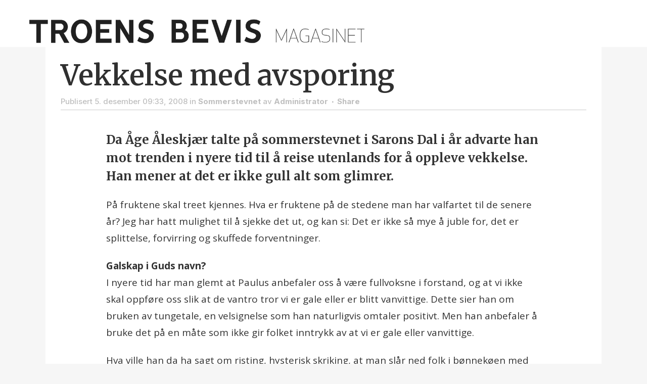

--- FILE ---
content_type: text/html; charset=UTF-8
request_url: https://troensbevis.no/nyheter/93241-vekkelse-med-avsporing/
body_size: 30953
content:
<!DOCTYPE html>
<html lang="nb-NO">
<head>
	<meta charset="UTF-8" />
	
				<meta name="viewport" content="width=device-width,initial-scale=1,user-scalable=no">
		            <link rel="shortcut icon" type="image/x-icon" href="https://troensbevis.no/wp-content/uploads/2018/09/tb-symbol-192x192.png">
            <link rel="apple-touch-icon" href="https://troensbevis.no/wp-content/uploads/2018/09/tb-symbol-192x192.png"/>
        
	<link rel="profile" href="https://gmpg.org/xfn/11" />
	<link rel="pingback" href="https://troensbevis.no/xmlrpc.php" />

	<meta http-equiv="x-dns-prefetch-control" content="on">
	<link rel="dns-prefetch" href="//www.gstatic.com" /><meta name="theme-color" content="#FFFFFF"/><link rel="alternate" hreflang="da" href="https://troensbevis.dk/nyheter/93241-vekkelse-med-avsporing/" />
<link rel="alternate" hreflang="en" href="https://evidenceoffaith.org/nyheter/93241-vekkelse-med-avsporing/" />
<link rel="alternate" hreflang="no" href="https://troensbevis.no/nyheter/93241-vekkelse-med-avsporing/" />

	<!-- This site is optimized with the Yoast SEO plugin v15.7 - https://yoast.com/wordpress/plugins/seo/ -->
	<title>Vekkelse med avsporing - Troens Bevis Magasin</title>
	<meta name="robots" content="index, follow, max-snippet:-1, max-image-preview:large, max-video-preview:-1" />
	<link rel="canonical" href="https://troensbevis.no/nyheter/93241-vekkelse-med-avsporing/" />
	<meta property="og:locale" content="nb_NO" />
	<meta property="og:type" content="article" />
	<meta property="og:title" content="Vekkelse med avsporing - Troens Bevis Magasin" />
	<meta property="og:description" content="Da Åge Åleskjær talte på sommerstevnet i Sarons Dal i år advarte han mot trenden i nyere tid til å reise utenlands for å oppleve vekkelse. Han mener at det er ikke gull alt som glimrer." />
	<meta property="og:url" content="https://troensbevis.no/nyheter/93241-vekkelse-med-avsporing/" />
	<meta property="og:site_name" content="Troens Bevis Magasin" />
	<meta property="article:publisher" content="https://facebook.com/troensbevis" />
	<meta property="article:published_time" content="2008-12-05T08:33:00+00:00" />
	<meta property="og:image" content="https://troensbevis.no/wp-content/uploads/2018/10/screenshot-new-website-dark4.jpg" />
	<meta property="og:image:width" content="2414" />
	<meta property="og:image:height" content="1358" />
	<meta name="twitter:card" content="summary_large_image" />
	<meta name="twitter:label1" content="Skrevet av">
	<meta name="twitter:data1" content="Administrator">
	<meta name="twitter:label2" content="Ansl. lesetid">
	<meta name="twitter:data2" content="2 minutter">
	<script type="application/ld+json" class="yoast-schema-graph">{"@context":"https://schema.org","@graph":[{"@type":"WebSite","@id":"https://www.troensbevis.dk/#website","url":"https://www.troensbevis.dk/","name":"Troens Bevis Magasin","description":"Ingen Utelatt","potentialAction":[{"@type":"SearchAction","target":"https://www.troensbevis.dk/?s={search_term_string}","query-input":"required name=search_term_string"}],"inLanguage":"nb-NO"},{"@type":"WebPage","@id":"https://troensbevis.no/nyheter/93241-vekkelse-med-avsporing/#webpage","url":"https://troensbevis.no/nyheter/93241-vekkelse-med-avsporing/","name":"Vekkelse med avsporing - Troens Bevis Magasin","isPartOf":{"@id":"https://www.troensbevis.dk/#website"},"datePublished":"2008-12-05T08:33:00+00:00","dateModified":"2008-12-05T08:33:00+00:00","author":{"@id":"https://www.troensbevis.dk/#/schema/person/893533ff4dcdcb97879e429a8339eae6"},"inLanguage":"nb-NO","potentialAction":[{"@type":"ReadAction","target":["https://troensbevis.no/nyheter/93241-vekkelse-med-avsporing/"]}]},{"@type":"Person","@id":"https://www.troensbevis.dk/#/schema/person/893533ff4dcdcb97879e429a8339eae6","name":"Administrator"}]}</script>
	<!-- / Yoast SEO plugin. -->


<link rel='dns-prefetch' href='//cdnjs.cloudflare.com' />
<link rel='dns-prefetch' href='//use.typekit.net' />
<link rel='dns-prefetch' href='//fonts.googleapis.com' />
<link rel='dns-prefetch' href='//s.w.org' />
<link rel='dns-prefetch' href='//www.googletagmanager.com' />
<link rel="alternate" type="application/rss+xml" title="Troens Bevis Magasin &raquo; strøm" href="https://troensbevis.no/feed/" />
<link rel="alternate" type="application/rss+xml" title="Troens Bevis Magasin &raquo; kommentarstrøm" href="https://troensbevis.no/comments/feed/" />
<link rel="alternate" type="application/rss+xml" title="Troens Bevis Magasin &raquo; Vekkelse med avsporing kommentarstrøm" href="https://troensbevis.no/nyheter/93241-vekkelse-med-avsporing/feed/" />
		<script type="text/javascript">
			window._wpemojiSettings = {"baseUrl":"https:\/\/s.w.org\/images\/core\/emoji\/13.0.1\/72x72\/","ext":".png","svgUrl":"https:\/\/s.w.org\/images\/core\/emoji\/13.0.1\/svg\/","svgExt":".svg","source":{"concatemoji":"https:\/\/troensbevis.no\/wp-includes\/js\/wp-emoji-release.min.js?ver=5.6.16"}};
			!function(e,a,t){var n,r,o,i=a.createElement("canvas"),p=i.getContext&&i.getContext("2d");function s(e,t){var a=String.fromCharCode;p.clearRect(0,0,i.width,i.height),p.fillText(a.apply(this,e),0,0);e=i.toDataURL();return p.clearRect(0,0,i.width,i.height),p.fillText(a.apply(this,t),0,0),e===i.toDataURL()}function c(e){var t=a.createElement("script");t.src=e,t.defer=t.type="text/javascript",a.getElementsByTagName("head")[0].appendChild(t)}for(o=Array("flag","emoji"),t.supports={everything:!0,everythingExceptFlag:!0},r=0;r<o.length;r++)t.supports[o[r]]=function(e){if(!p||!p.fillText)return!1;switch(p.textBaseline="top",p.font="600 32px Arial",e){case"flag":return s([127987,65039,8205,9895,65039],[127987,65039,8203,9895,65039])?!1:!s([55356,56826,55356,56819],[55356,56826,8203,55356,56819])&&!s([55356,57332,56128,56423,56128,56418,56128,56421,56128,56430,56128,56423,56128,56447],[55356,57332,8203,56128,56423,8203,56128,56418,8203,56128,56421,8203,56128,56430,8203,56128,56423,8203,56128,56447]);case"emoji":return!s([55357,56424,8205,55356,57212],[55357,56424,8203,55356,57212])}return!1}(o[r]),t.supports.everything=t.supports.everything&&t.supports[o[r]],"flag"!==o[r]&&(t.supports.everythingExceptFlag=t.supports.everythingExceptFlag&&t.supports[o[r]]);t.supports.everythingExceptFlag=t.supports.everythingExceptFlag&&!t.supports.flag,t.DOMReady=!1,t.readyCallback=function(){t.DOMReady=!0},t.supports.everything||(n=function(){t.readyCallback()},a.addEventListener?(a.addEventListener("DOMContentLoaded",n,!1),e.addEventListener("load",n,!1)):(e.attachEvent("onload",n),a.attachEvent("onreadystatechange",function(){"complete"===a.readyState&&t.readyCallback()})),(n=t.source||{}).concatemoji?c(n.concatemoji):n.wpemoji&&n.twemoji&&(c(n.twemoji),c(n.wpemoji)))}(window,document,window._wpemojiSettings);
		</script>
		<style type="text/css">
img.wp-smiley,
img.emoji {
	display: inline !important;
	border: none !important;
	box-shadow: none !important;
	height: 1em !important;
	width: 1em !important;
	margin: 0 .07em !important;
	vertical-align: -0.1em !important;
	background: none !important;
	padding: 0 !important;
}
</style>
	<link rel='stylesheet' id='wppm-plugin-css-css'  href='https://troensbevis.no/wp-content/plugins/wp-post-modules/assets/css/wppm.frontend.css?ver=3.1.0' type='text/css' media='all' />
<link rel='stylesheet' id='pmb_common-css'  href='https://troensbevis.no/wp-content/plugins/print-my-blog/assets/styles/pmb-common.css?ver=1765282332' type='text/css' media='all' />
<link rel='stylesheet' id='pmb-select2-css'  href='https://troensbevis.no/wp-content/plugins/print-my-blog/assets/styles/libs/select2.min.css?ver=4.0.6' type='text/css' media='all' />
<link rel='stylesheet' id='pmb-jquery-ui-css'  href='https://troensbevis.no/wp-content/plugins/print-my-blog/assets/styles/libs/jquery-ui/jquery-ui.min.css?ver=1.11.4' type='text/css' media='all' />
<link rel='stylesheet' id='pmb-setup-page-css'  href='https://troensbevis.no/wp-content/plugins/print-my-blog/assets/styles/setup-page.css?ver=1765282332' type='text/css' media='all' />
<link rel='stylesheet' id='contact-form-7-css'  href='https://troensbevis.no/wp-content/plugins/contact-form-7/includes/css/styles.css?ver=5.5.6.1' type='text/css' media='all' />
<link rel='stylesheet' id='custom-typekit-css-css'  href='https://use.typekit.net/lbh2djh.css?ver=1.0.18' type='text/css' media='all' />
<link rel='stylesheet' id='mapsmarkerpro-css'  href='https://troensbevis.no/wp-content/plugins/maps-marker-pro/css/mapsmarkerpro.css?ver=4.15' type='text/css' media='all' />
<link rel='stylesheet' id='mediaelement-css'  href='https://troensbevis.no/wp-includes/js/mediaelement/mediaelementplayer-legacy.min.css?ver=4.2.16' type='text/css' media='all' />
<link rel='stylesheet' id='wp-mediaelement-css'  href='https://troensbevis.no/wp-includes/js/mediaelement/wp-mediaelement.min.css?ver=5.6.16' type='text/css' media='all' />
<link rel='stylesheet' id='bridge-default-style-css'  href='https://troensbevis.no/wp-content/themes/bridge/style.css?ver=5.6.16' type='text/css' media='all' />
<link rel='stylesheet' id='bridge-qode-font_awesome-css'  href='https://troensbevis.no/wp-content/themes/bridge/css/font-awesome/css/font-awesome.min.css?ver=5.6.16' type='text/css' media='all' />
<link rel='stylesheet' id='bridge-qode-font_elegant-css'  href='https://troensbevis.no/wp-content/themes/bridge/css/elegant-icons/style.min.css?ver=5.6.16' type='text/css' media='all' />
<link rel='stylesheet' id='bridge-qode-linea_icons-css'  href='https://troensbevis.no/wp-content/themes/bridge/css/linea-icons/style.css?ver=5.6.16' type='text/css' media='all' />
<link rel='stylesheet' id='bridge-qode-dripicons-css'  href='https://troensbevis.no/wp-content/themes/bridge/css/dripicons/dripicons.css?ver=5.6.16' type='text/css' media='all' />
<link rel='stylesheet' id='bridge-qode-kiko-css'  href='https://troensbevis.no/wp-content/themes/bridge/css/kiko/kiko-all.css?ver=5.6.16' type='text/css' media='all' />
<link rel='stylesheet' id='bridge-qode-font_awesome_5-css'  href='https://troensbevis.no/wp-content/themes/bridge/css/font-awesome-5/css/font-awesome-5.min.css?ver=5.6.16' type='text/css' media='all' />
<link rel='stylesheet' id='bridge-stylesheet-css'  href='https://troensbevis.no/wp-content/themes/bridge/css/stylesheet.min.css?ver=5.6.16' type='text/css' media='all' />
<style id='bridge-stylesheet-inline-css' type='text/css'>
   .postid-93241.disabled_footer_top .footer_top_holder, .postid-93241.disabled_footer_bottom .footer_bottom_holder { display: none;}


</style>
<link rel='stylesheet' id='bridge-print-css'  href='https://troensbevis.no/wp-content/themes/bridge/css/print.css?ver=5.6.16' type='text/css' media='all' />
<link rel='stylesheet' id='bridge-style-dynamic-css'  href='https://troensbevis.no/wp-content/themes/bridge/css/style_dynamic.css?ver=1759256654' type='text/css' media='all' />
<link rel='stylesheet' id='bridge-responsive-css'  href='https://troensbevis.no/wp-content/themes/bridge/css/responsive.min.css?ver=5.6.16' type='text/css' media='all' />
<link rel='stylesheet' id='bridge-style-dynamic-responsive-css'  href='https://troensbevis.no/wp-content/themes/bridge/css/style_dynamic_responsive.css?ver=1759256654' type='text/css' media='all' />
<style id='bridge-style-dynamic-responsive-inline-css' type='text/css'>
nav.main_menu>ul>li>a {
    padding: 0px 6px !important;
}

#cookie-notice .cookie-notice-container {
    background-color: #222 !important;
}

.q_counter_holder.boxed_counter {
    border: !important;
    background-color: none !important;
}

body  {
    line-height: 33px;
}

.qbutton.small {
    padding-top: 5px;
    padding-bottom: 5px;
}

.blog_holder article .post_info {
    font-size: 15px;
}

@media screen and (min-width: 1001px) {
.q_logo img {
    top: -67%;
}
header.sticky .header_bottom {
    padding-top: 12px;
}
}

font-size: 15px; {
    color: #222;
    font-weight: 500;

.pum-trigger a {
    color: #FFFFFF !important;
}

.wppm h1 a, .wppm h2 a, .wppm h3 a, .wppm h4 a, .wppm h5 a, .wppm h6 a, .wppm a, .entry-content .wppm a {
    font-weight: bold !important;
    line-height: 1.2 !important; 
}

 @media (min-width: 0px) and (max-width: 481px) {
            .footer_top h5 {
                    font-size: 28px; line-height: 1.1em;     }
.footer_top p {
                    font-size: 18px; line-height: 1.1em;     }
            }
        }
.donationWrapper label.buttonSimple {
  font-family: Opens Sans,sans-serif;
  font-weight: 400 !important;
  font-size: 15px !important;
}

.header_top, .fixed_top_header .top_header {
}

.header-widget.widget_nav_menu ul.menu li a {
}

.header_top {
    background-color: #fff !important;
}

.header-widget.widget_nav_menu {
}

.header-widget.widget_nav_menu ul.menu li a {
    font-size: 15px !important;
}

.header_bottom {
}

html.smartbanner-show body > .wrapper {
    margin-top: 80px;
}
.wppm-grid:not(.no-border) > .wppm-post:after,
.wppm-grid:not(.no-border) .owl-item:after {
  border-bottom: 0;
  padding-top: 0;
  clear: inherit;
  content: inherit;
}
.wppm-grid:not(.no-border) > .wppm-post:before,
.wppm-grid:not(.no-border) .owl-item:before {
  border-top: 1px solid rgba(0, 0, 0, 0.12);
  padding-bottom: 8px;
  content: "";
  display: block;
  clear: both;
}
.wppm .entry-title {
    font-family: Merriweather, "Times New Roman", serif;
    text-transform: none;    
    font-weight: 600;
}
.single-post p.wp-caption-text {
    margin-bottom: 0;
    margin-top: -6px;
    font-size: 16px;
    line-height: 23px;
    padding: 5px;
    text-align: leftr;
    color: #555;
}
@media only screen and (min-width: 841px) and (max-width: 1023px) {
  .wppm-tile .tile-1x1 .tile-overlay {
    padding-top: 0;
  }
}
@media only screen and (max-width: 840px) {
  .wppm.wppm-tile > .hentry:nth-of-type(2n + 1) {
    clear: none !important;
  }
}
@media only screen and (max-width: 374px) {
  .single-post .wppm-grid:not(.no-border) > .wppm-post:nth-child(1):before {
    border-top: 0;
  }
}
@media only screen and (max-width: 840px) {
  .single-post .wppm-grid:not(.no-border) > .wppm-post:nth-child(1):before,
  .single-post .wppm-grid:not(.no-border) > .wppm-post:nth-child(2):before {
    border-top: 0;
  }
}
@media only screen and (min-width: 841px) {
  .single-post .wppm-grid:not(.no-border) > .wppm-post:nth-child(1):before,
  .single-post .wppm-grid:not(.no-border) > .wppm-post:nth-child(2):before,
  .single-post .wppm-grid:not(.no-border) > .wppm-post:nth-child(3):before {
    border-top: 0;
  }
}
@media only screen and (min-width: 375px) and (max-width: 480px) {
  .wppm.columns-3 > .wppm-post {
    width: 50% !important;
    float: left !important;
  }
  .wppm.columns-3.gutter-24 > .wppm-post:nth-child(odd) {
    padding-right: 4px;
  }
  .wppm.columns-3.gutter-24 > .wppm-post:nth-child(even) {
    padding-left: 4px;
  }
}
@media only screen and (max-width: 480px) {
  .wppm-grid.columns-3 .entry-title,
  .wppm-grid.columns-3 [class*="format-"] .entry-title,
  .wppm-list .entry-title,
  .wppm-list [class*="format-"] .entry-title {
    font-size: 18px;
    line-height: 24px;
    font-weight: 600;
  }
  .wppm .entry-title.fs-34 {
    font-size: 28px;
    line-height: 37px;
    font-weight: 600;
  }
  .wppm h1 a,
  .wppm h2 a,
  .wppm h3 a,
  .wppm h4 a,
  .wppm h5 a,
  .wppm h6 a,
  .wppm a,
  .entry-content .wppm a {
    word-break: break-word;
    hyphens: auto;
  }
  .container_inner {
    width: 96%;
    margin-right: 2%;
  }
  .wppm.wppm-tile li.tile-2x2 .entry-title {
    font-size: 23px;
    line-height: 33px;
    font-weight: 600;
  }
}

.single_tags {
  display: none;
}

/* blur lqip version*/
.single-post .post_image, .single-post .wp-caption, .qode-workflow-image {overflow:hidden;}
.blur-up {
	-webkit-backface-visibility: hidden;
	-webkit-transform: scale(1);
  -webkit-filter: blur(3px);
  filter: blur(3px);
  transition: 200ms filter linear;
}
.blur-up.lazyloaded {
  -webkit-filter: blur(0);
  filter: blur(0);
}

/* min-height på nyheter-grid */
.wppm-grid.columns-3 article .post-content {
  min-height: 100px;
}

/* Vise bare 1 og 2. level i footer meny: */
.footer_top ul.sub-menu ul.sub-menu {
  display: none;
}
.footer_top .widget.widget_nav_menu ul.sub-menu li {
  padding: 0;
}

ul.menu li.menu-item-has-children ul.sub-menu a:before {
  content: "- ";
}

@media only screen and (max-width: 1000px) {
  .side_menu_button,
  .mobile_menu_button {
    height: 60px !important;
  }
  .logo_wrapper {
    height: 60px !important;
  }
}
@media only screen and (max-width: 480px) {
  .qode-instagram-feed.qode-col-3 li {
    width: 33.33%;
  }
}

.vc_desktop .mobile-only {
  display: none;
}
.vc_mobile .desktop-only {
  display: none;
}

/* single blog post */
.single-post ul,
.single-post ul li {
  margin-bottom: 10px;
}
.single-post .blog_single .post_text {
  padding: 0 30px;
}
.single-post .blog_single .wp-caption {
  max-width: 100%;
}
.single-post .blog_single .post_info {
  border-bottom: 1px solid #cacaca;
}
.single-post .blog_single .single_tags {
  margin: 23px;
}
.single-post .blog_single {
  background-color: #fff;
}
.single-post .blog_single h2.entry_title {
  font-family: Merriweather, "Times New Roman", serif;
  font-size: 56px;
  line-height: 1.2;
  text-transform: none;
    font-weight: 600;
}
.single-post .post_text .post_text_inner {
  padding: 20px;
}
.single-post .blog_single .post_body {
  margin: 0 auto;
  max-width: 860px;
  font-size: 17px;
  margin-top: 23px;
}
.single-post .blog_single .post_body > p:nth-child(1) {
  font-family: Merriweather, "Times New Roman", serif;
  font-weight: bold;
  font-size: 24px;
  line-height: 1.5;
}
.single-post .blog_single .post_header {
  margin: 0 auto;
}

@media only screen and (max-width: 480px) {
  .single-post .container_inner:first-child {
    width: 100%;
  }
  .single-post .blog_single h2.entry_title {
    font-size: 34px;
    line-height: 1.2;
    font-weight: 600;
  }
}
@media only screen and (max-width: 320px) {
 .single-post .blog_single h2.entry_title {
    font-size: 26px;
    font-weight: 600;
  }
}
.post_body a {
  text-decoration: underline;
}
/* end single blog post */

/* start contact form 7 */
.wpcf7-response-output {
  background-color: #262626;
}
/* end */

.breadcrumbs {
  text-align: left;
}
html {
  scroll-behavior: smooth;
}

.wppm h2 a {
  font-size: 25px;
}

header .q_logo img {max-width: 98vw !important;  height: auto !important; max-height:70px;}

</style>
<link rel='stylesheet' id='js_composer_front-css'  href='https://troensbevis.no/wp-content/plugins/js_composer/assets/css/js_composer.min.css?ver=6.10.0' type='text/css' media='all' />
<link rel='stylesheet' id='bridge-style-handle-google-fonts-css'  href='https://fonts.googleapis.com/css?family=Raleway%3A100%2C200%2C300%2C400%2C500%2C600%2C700%2C800%2C900%2C100italic%2C300italic%2C400italic%2C700italic%7CInter%3A100%2C200%2C300%2C400%2C500%2C600%2C700%2C800%2C900%2C100italic%2C300italic%2C400italic%2C700italic%7COpen+Sans%3A100%2C200%2C300%2C400%2C500%2C600%2C700%2C800%2C900%2C100italic%2C300italic%2C400italic%2C700italic%7CMerriweather%3A100%2C200%2C300%2C400%2C500%2C600%2C700%2C800%2C900%2C100italic%2C300italic%2C400italic%2C700italic%7CDosis%3A100%2C200%2C300%2C400%2C500%2C600%2C700%2C800%2C900%2C100italic%2C300italic%2C400italic%2C700italic&#038;subset=latin%2Clatin-ext&#038;ver=1.0.0' type='text/css' media='all' />
<link rel='stylesheet' id='tablepress-default-css'  href='https://troensbevis.no/wp-content/plugins/tablepress/css/default.min.css?ver=1.14' type='text/css' media='all' />
<link rel='stylesheet' id='tablepress-responsive-tables-css'  href='https://troensbevis.no/wp-content/plugins/tablepress-responsive-tables/css/tablepress-responsive.min.css?ver=1.8' type='text/css' media='all' />
<link rel='stylesheet' id='popup-maker-site-css'  href='//troensbevis.no/wp-content/uploads/47a6935957b9079ca9c229f1e594975c.css?generated=1738624362&#038;ver=1.18.2' type='text/css' media='all' />
<link rel='stylesheet' id='cf7cf-style-css'  href='https://troensbevis.no/wp-content/plugins/cf7-conditional-fields/style.css?ver=2.3.4' type='text/css' media='all' />
<script type='text/javascript' src='https://troensbevis.no/wp-includes/js/jquery/jquery.min.js?ver=3.5.1' id='jquery-core-js'></script>
<script type='text/javascript' src='https://troensbevis.no/wp-includes/js/jquery/jquery-migrate.min.js?ver=3.3.2' id='jquery-migrate-js'></script>
<script type='text/javascript' src='//troensbevis.no/wp-content/plugins/revslider/sr6/assets/js/rbtools.min.js?ver=6.7.29' async id='tp-tools-js'></script>
<script type='text/javascript' src='//troensbevis.no/wp-content/plugins/revslider/sr6/assets/js/rs6.min.js?ver=6.7.35' async id='revmin-js'></script>
<script type='text/javascript' src='https://cdnjs.cloudflare.com/ajax/libs/lazysizes/4.1.5/lazysizes.min.js?ver=5.6.16' id='lazysizes-js'></script>
<script type='text/javascript' id='lazysizes-js-after'>
    function lazySizesFallback(img) {
        if (!window.lazySizes && img["data-src"] !== undefined) {
            img.src = img["data-src"];
            img.onload = null;
        }
        img.onload = null;
    }
    
</script>
<script type='text/javascript' id='wpml-xdomain-data-js-extra'>
/* <![CDATA[ */
var wpml_xdomain_data = {"css_selector":"wpml-ls-item","ajax_url":"https:\/\/troensbevis.no\/wp-admin\/admin-ajax.php","current_lang":"no"};
/* ]]> */
</script>
<script type='text/javascript' src='https://troensbevis.no/wp-content/plugins/sitepress-multilingual-cms/res/js/xdomain-data.js?ver=4.2.7.1' id='wpml-xdomain-data-js'></script>
<link rel="https://api.w.org/" href="https://troensbevis.no/wp-json/" /><link rel="alternate" type="application/json" href="https://troensbevis.no/wp-json/wp/v2/posts/93241" /><link rel="EditURI" type="application/rsd+xml" title="RSD" href="https://troensbevis.no/xmlrpc.php?rsd" />
<link rel="wlwmanifest" type="application/wlwmanifest+xml" href="https://troensbevis.no/wp-includes/wlwmanifest.xml" /> 
<meta name="generator" content="WordPress 5.6.16" />
<link rel='shortlink' href='https://troensbevis.no/?p=93241' />
<link rel="alternate" type="application/json+oembed" href="https://troensbevis.no/wp-json/oembed/1.0/embed?url=https%3A%2F%2Ftroensbevis.no%2Fnyheter%2F93241-vekkelse-med-avsporing%2F" />
<link rel="alternate" type="text/xml+oembed" href="https://troensbevis.no/wp-json/oembed/1.0/embed?url=https%3A%2F%2Ftroensbevis.no%2Fnyheter%2F93241-vekkelse-med-avsporing%2F&#038;format=xml" />
<meta name="generator" content="WPML ver:4.2.7.1 stt:12,1,39;" />
<meta name="generator" content="Site Kit by Google 1.95.0" /><!-- HFCM by 99 Robots - Snippet # 1: Vimeo Lite -->
<script type="module" src="https://cdn.jsdelivr.net/npm/@slightlyoff/lite-vimeo@0.1.1/lite-vimeo.js">
<!-- /end HFCM by 99 Robots -->
<!-- HFCM by 99 Robots - Snippet # 2: FB Pixel Base Code -->
<!-- Facebook Pixel Code -->
<script>
!function(f,b,e,v,n,t,s)
{if(f.fbq)return;n=f.fbq=function(){n.callMethod?
n.callMethod.apply(n,arguments):n.queue.push(arguments)};
if(!f._fbq)f._fbq=n;n.push=n;n.loaded=!0;n.version='2.0';
n.queue=[];t=b.createElement(e);t.async=!0;
t.src=v;s=b.getElementsByTagName(e)[0];
s.parentNode.insertBefore(t,s)}(window,document,'script',
'https://connect.facebook.net/en_US/fbevents.js');
fbq('init', '410488396165162'); 
fbq('track', 'PageView');
</script>
<noscript>
<img height="1" width="1" 
src="https://www.facebook.com/tr?id=410488396165162&ev=PageView
&noscript=1"/>
</noscript>
<!-- End Facebook Pixel Code -->
<!-- /end HFCM by 99 Robots -->
<style type="text/css" id="wppm_custom_css"></style>    <meta name = "format-detection" content = "telephone=no" />

<!-- Meta Pixel Code -->
<script type='text/javascript'>
!function(f,b,e,v,n,t,s){if(f.fbq)return;n=f.fbq=function(){n.callMethod?
n.callMethod.apply(n,arguments):n.queue.push(arguments)};if(!f._fbq)f._fbq=n;
n.push=n;n.loaded=!0;n.version='2.0';n.queue=[];t=b.createElement(e);t.async=!0;
t.src=v;s=b.getElementsByTagName(e)[0];s.parentNode.insertBefore(t,s)}(window,
document,'script','https://connect.facebook.net/en_US/fbevents.js');
</script>
<!-- End Meta Pixel Code -->
<script type='text/javascript'>
  fbq('init', '410488396165162', {}, {
    "agent": "wordpress-5.6.16-3.0.8"
});
  </script><script type='text/javascript'>
  fbq('track', 'PageView', []);
  </script>
<!-- Meta Pixel Code -->
<noscript>
<img height="1" width="1" style="display:none" alt="fbpx"
src="https://www.facebook.com/tr?id=410488396165162&ev=PageView&noscript=1" />
</noscript>
<!-- End Meta Pixel Code -->
<style type="text/css">.recentcomments a{display:inline !important;padding:0 !important;margin:0 !important;}</style><meta name="generator" content="Powered by WPBakery Page Builder - drag and drop page builder for WordPress."/>

<!-- Google Tag Manager snippet added by Site Kit -->
<script>
			( function( w, d, s, l, i ) {
				w[l] = w[l] || [];
				w[l].push( {'gtm.start': new Date().getTime(), event: 'gtm.js'} );
				var f = d.getElementsByTagName( s )[0],
					j = d.createElement( s ), dl = l != 'dataLayer' ? '&l=' + l : '';
				j.async = true;
				j.src = 'https://www.googletagmanager.com/gtm.js?id=' + i + dl;
				f.parentNode.insertBefore( j, f );
			} )( window, document, 'script', 'dataLayer', 'GTM-TQZ2Z8Q' );
			
</script>

<!-- End Google Tag Manager snippet added by Site Kit -->
<meta name="generator" content="Powered by Slider Revolution 6.7.35 - responsive, Mobile-Friendly Slider Plugin for WordPress with comfortable drag and drop interface." />
<script>function setREVStartSize(e){
			//window.requestAnimationFrame(function() {
				window.RSIW = window.RSIW===undefined ? window.innerWidth : window.RSIW;
				window.RSIH = window.RSIH===undefined ? window.innerHeight : window.RSIH;
				try {
					var pw = document.getElementById(e.c).parentNode.offsetWidth,
						newh;
					pw = pw===0 || isNaN(pw) || (e.l=="fullwidth" || e.layout=="fullwidth") ? window.RSIW : pw;
					e.tabw = e.tabw===undefined ? 0 : parseInt(e.tabw);
					e.thumbw = e.thumbw===undefined ? 0 : parseInt(e.thumbw);
					e.tabh = e.tabh===undefined ? 0 : parseInt(e.tabh);
					e.thumbh = e.thumbh===undefined ? 0 : parseInt(e.thumbh);
					e.tabhide = e.tabhide===undefined ? 0 : parseInt(e.tabhide);
					e.thumbhide = e.thumbhide===undefined ? 0 : parseInt(e.thumbhide);
					e.mh = e.mh===undefined || e.mh=="" || e.mh==="auto" ? 0 : parseInt(e.mh,0);
					if(e.layout==="fullscreen" || e.l==="fullscreen")
						newh = Math.max(e.mh,window.RSIH);
					else{
						e.gw = Array.isArray(e.gw) ? e.gw : [e.gw];
						for (var i in e.rl) if (e.gw[i]===undefined || e.gw[i]===0) e.gw[i] = e.gw[i-1];
						e.gh = e.el===undefined || e.el==="" || (Array.isArray(e.el) && e.el.length==0)? e.gh : e.el;
						e.gh = Array.isArray(e.gh) ? e.gh : [e.gh];
						for (var i in e.rl) if (e.gh[i]===undefined || e.gh[i]===0) e.gh[i] = e.gh[i-1];
											
						var nl = new Array(e.rl.length),
							ix = 0,
							sl;
						e.tabw = e.tabhide>=pw ? 0 : e.tabw;
						e.thumbw = e.thumbhide>=pw ? 0 : e.thumbw;
						e.tabh = e.tabhide>=pw ? 0 : e.tabh;
						e.thumbh = e.thumbhide>=pw ? 0 : e.thumbh;
						for (var i in e.rl) nl[i] = e.rl[i]<window.RSIW ? 0 : e.rl[i];
						sl = nl[0];
						for (var i in nl) if (sl>nl[i] && nl[i]>0) { sl = nl[i]; ix=i;}
						var m = pw>(e.gw[ix]+e.tabw+e.thumbw) ? 1 : (pw-(e.tabw+e.thumbw)) / (e.gw[ix]);
						newh =  (e.gh[ix] * m) + (e.tabh + e.thumbh);
					}
					var el = document.getElementById(e.c);
					if (el!==null && el) el.style.height = newh+"px";
					el = document.getElementById(e.c+"_wrapper");
					if (el!==null && el) {
						el.style.height = newh+"px";
						el.style.display = "block";
					}
				} catch(e){
					console.log("Failure at Presize of Slider:" + e)
				}
			//});
		  };</script>
		<style type="text/css" id="wp-custom-css">
			.page-id-101942 .main_menu {
  display: none;
}

.page-id-101946 .main_menu {
  display: none;
}

nav.mobile_menu ul li a, nav.mobile_menu ul li h3 {
	font-size: 15px;
	color: #393939;
	font-weight: 300;
}

nav.main_menu>ul>li>a {
	color: #393939;
}

.vc_custom_1541079689665, .vc_custom_1538045915685, .vc_custom_1541079695899 {
    display:none;
}

body {
	font-weight: 300px !important;
}		</style>
		<noscript><style> .wpb_animate_when_almost_visible { opacity: 1; }</style></noscript><style id="wpforms-css-vars-root">
				:root {
					--wpforms-field-border-radius: 3px;
--wpforms-field-background-color: #ffffff;
--wpforms-field-border-color: rgba( 0, 0, 0, 0.25 );
--wpforms-field-text-color: rgba( 0, 0, 0, 0.7 );
--wpforms-label-color: rgba( 0, 0, 0, 0.85 );
--wpforms-label-sublabel-color: rgba( 0, 0, 0, 0.55 );
--wpforms-label-error-color: #d63637;
--wpforms-button-border-radius: 3px;
--wpforms-button-background-color: #066aab;
--wpforms-button-text-color: #ffffff;
--wpforms-page-break-color: #066aab;
--wpforms-field-size-input-height: 43px;
--wpforms-field-size-input-spacing: 15px;
--wpforms-field-size-font-size: 16px;
--wpforms-field-size-line-height: 19px;
--wpforms-field-size-padding-h: 14px;
--wpforms-field-size-checkbox-size: 16px;
--wpforms-field-size-sublabel-spacing: 5px;
--wpforms-field-size-icon-size: 1;
--wpforms-label-size-font-size: 16px;
--wpforms-label-size-line-height: 19px;
--wpforms-label-size-sublabel-font-size: 14px;
--wpforms-label-size-sublabel-line-height: 17px;
--wpforms-button-size-font-size: 17px;
--wpforms-button-size-height: 41px;
--wpforms-button-size-padding-h: 15px;
--wpforms-button-size-margin-top: 10px;

				}
			</style></head>

<body class="post-template-default single single-post postid-93241 single-format-standard bridge-core-1.0.6  qode-title-hidden hide_top_bar_on_mobile_header qode-child-theme-ver-10.1.2 qode-theme-ver-29.4 qode-theme-bridge qode-wpml-enabled wpb-js-composer js-comp-ver-6.10.0 vc_responsive" itemscope itemtype="http://schema.org/WebPage">


		<!-- Google Tag Manager (noscript) snippet added by Site Kit -->
		<noscript>
			<iframe src="https://www.googletagmanager.com/ns.html?id=GTM-TQZ2Z8Q" height="0" width="0" style="display:none;visibility:hidden"></iframe>
		</noscript>
		<!-- End Google Tag Manager (noscript) snippet added by Site Kit -->
		    <script type='text/javascript'>

      function updateConfig() {
        var eventsFilter = "Microdata,SubscribedButtonClick";
        var eventsFilterList = eventsFilter.split(',');
        fbq.instance.pluginConfig.set("410488396165162", 'openbridge',
          {'endpoints':
            [{
              'targetDomain': window.location.href,
              'endpoint': window.location.href + '.open-bridge'
            }],
            'eventsFilter': {
              'eventNames':eventsFilterList,
              'filteringMode':'blocklist'
            }
          }
        );
        fbq.instance.configLoaded("410488396165162");
      }

      window.onload = function() {
        var s = document.createElement('script');
        s.setAttribute('src', "https://troensbevis.no/wp-content/plugins/official-facebook-pixel/core/../js/openbridge_plugin.js");
        s.setAttribute('onload', 'updateConfig()');
        document.body.appendChild( s );
      }
    </script>

<div class="wrapper">
	<div class="wrapper_inner">

    
		<!-- Google Analytics start -->
					<script>
				var _gaq = _gaq || [];
				_gaq.push(['_setAccount', 'UA-137928567-1']);
				_gaq.push(['_trackPageview']);

				(function() {
					var ga = document.createElement('script'); ga.type = 'text/javascript'; ga.async = true;
					ga.src = ('https:' == document.location.protocol ? 'https://ssl' : 'http://www') + '.google-analytics.com/ga.js';
					var s = document.getElementsByTagName('script')[0]; s.parentNode.insertBefore(ga, s);
				})();
			</script>
				<!-- Google Analytics end -->

		
	<header class=" has_top scroll_top centered_logo_animate  stick scrolled_not_transparent page_header">
	<div class="header_inner clearfix">
				<div class="header_top_bottom_holder">
				<div class="header_top clearfix" style='' >
							<div class="left">
						<div class="inner">
													</div>
					</div>
					<div class="right">
						<div class="inner">
							<div class="header-widget widget_nav_menu header-right-widget"></div>						</div>
					</div>
						</div>

			<div class="header_bottom clearfix" style='' >
											<div class="header_inner_left">
																								<div class="logo_wrapper" >
	<div class="q_logo">
		<a itemprop="url" href="https://troensbevis.no/" >
             <img itemprop="image" class="normal" src="https://troensbevis.no/wp-content/uploads/2025/06/logoTBmagasin.png" alt="Logo"> 			 <img itemprop="image" class="light" src="https://troensbevis.no/wp-content/uploads/2018/10/tblogo-hvit-precision1_iefix2.png" alt="Logo"/> 			 <img itemprop="image" class="dark" src="https://troensbevis.no/wp-content/uploads/2025/06/logoTBmagasin.png" alt="Logo"/> 			 <img itemprop="image" class="sticky" src="https://troensbevis.no/wp-content/uploads/2025/06/logoTBmagasin.png" alt="Logo"/> 			 <img itemprop="image" class="mobile" src="https://troensbevis.no/wp-content/uploads/2025/06/logoTBmagasin.png" alt="Logo"/> 					</a>
	</div>
	</div>															</div>
															<div class="header_inner_right">
									<div class="side_menu_button_wrapper right">
																														<div class="side_menu_button">
																																	
										</div>
									</div>
								</div>
							
							
							<nav class="main_menu drop_down center">
															</nav>
														<nav class="mobile_menu">
	</nav>											</div>
			</div>
		</div>

</header>	<a id="back_to_top" href="#">
        <span class="fa-stack">
            <i class="qode_icon_font_awesome fa fa-arrow-up " ></i>        </span>
	</a>
	
	
    
    	
    
    <div class="content content_top_margin_none">
        <div class="content_inner  ">
    
											<div class="container">
														<div class="container_inner default_template_holder" >
															<div class="blog_single blog_holder">
								<article id="post-93241" class="post-93241 post type-post status-publish format-standard hentry category-sommerstevnet tag-sommerstevnet">
			<div class="post_content_holder">
								<div class="post_text">
					<div class="post_text_inner">
					    <div class="post_header">
    						<h2 itemprop="name" class="entry_title">Vekkelse med avsporing</h2>
    						<div class="post_info">
    							<span class="time">Publisert 5. desember 09:33, 2008</span>
    							in <a href="https://troensbevis.no/nyheter/emner/arrangementer/sommerstevnet/" rel="category tag">Sommerstevnet</a>    							<span class="post_author">
    								av    								<a itemprop="author" class="post_author_link" href="https://troensbevis.no/nyheter/author/admini/">Administrator</a>
    							</span>
    							                                                <span class="dots"><i class="fa fa-square"></i></span><div class="blog_share qode_share"><div class="social_share_holder"><a href="javascript:void(0)" target="_self"><span class="social_share_title">Share</span></a><div class="social_share_dropdown"><div class="inner_arrow"></div><ul><li class="facebook_share"><a href="javascript:void(0)" onclick="window.open('https://www.facebook.com/sharer.php?u=https%3A%2F%2Ftroensbevis.no%2Fnyheter%2F93241-vekkelse-med-avsporing%2F', 'sharer', 'toolbar=0,status=0,width=620,height=280');"><i class="fa fa-facebook"></i></a></li><li class="twitter_share"><a href="#" onclick="popUp=window.open('https://twitter.com/share?status=%3Cp%3EDa+%C3%85ge+%C3%85leskj%C3%A6r+talte+p%C3%A5+sommerstevnet+i+Sarons+Dal+i+%C3%A5r+advarte+han+mot+trenden+i+nyere+tid+til+%C3%A5+reise+utenlands+https://troensbevis.no/nyheter/93241-vekkelse-med-avsporing/', 'popupwindow', 'scrollbars=yes,width=800,height=400');popUp.focus();return false;"><i class="fa fa-twitter"></i></a></li></ul></div></div></div>        						</div>
    					</div>
    					<div class="post_body">
						<p>Da Åge Åleskjær talte på sommerstevnet i Sarons Dal i år advarte han mot trenden i nyere tid til å reise utenlands for å oppleve vekkelse. Han mener at det er ikke gull alt som glimrer.</p>
<p>På fruktene skal treet kjennes. Hva er fruktene på de stedene man har valfartet til de senere år? Jeg har hatt mulighet til å sjekke det ut, og kan si: Det er ikke så mye å juble for, det er splittelse, forvirring og skuffede forventninger.</p>
<p><strong>Galskap i Guds navn?</strong> <br />I nyere tid har man glemt at Paulus anbefaler oss å være fullvoksne i forstand, og at vi ikke skal oppføre oss slik at de vantro tror vi er gale eller er blitt vanvittige. Dette sier han om bruken av tungetale, en velsignelse som han naturligvis omtaler positivt. Men han anbefaler å bruke det på en måte som ikke gir folket inntrykk av at vi er gale eller vanvittige.</p>
<p>Hva ville han da ha sagt om risting, hysterisk skriking, at man slår ned folk i bønnekøen med knyttet neve eller endog sparker folk i Jesu navn? Hva ville han ha skrevet om alle profetier og åpenbaringer som ikke er annet enn fri fantasi eller i verste fall demoniske spådommer?<br />Hva ville han ha ment om kvinnelige engler som forløser gullstøv og diamanter, eller at predikanter «skyter folk med Guds kraft?» Vi kan ane at han ville brukt kraftig skyts han også, men i den hensikt å stanse galskapen.</p>
<p><strong>En broderlig formaning</strong><br />Jeg synes det er tragisk at kristne ledere i Norge lar seg så lett forføre av «superapostler» og såkalte «profeter» fra Kansas, Toronto eller Lakeland. Har vi ikke sett nok galskap fra før? Hva med å utvikle en sans for det sunne og ekte? Siden jeg har vært en del både i USA og Canada, og gått på skole der, bodd der og hatt besøk av mange derfra, tror jeg vi har noen erfaringer å dele og noen tips å gi til den som vil høre. Det er ikke gull alt som glimrer, det vil man ofte oppdage litt for seint.</p>
<p>For å lese hele artikkelen av Åge Åleskjær som stod på trykk i Troens Bevis bladet for november, kan du laste ned <strong><a href="http://www.tbve.no/litteratur.html">pdf filen til bladet her</a></strong>.</p>
<p>For å kjøpe Åge Åleskjærs taler fra i sommer kan du gå til <a href="http://www.tbve.no/webshop.html" target="_blank"><strong>webshopen.</strong></a> Alle sommerens taler under sommerstevnet er på CD og de fleste kveldsmøtene er på DVD.</p>
<p>&nbsp;</p>
						</div>
					</div>
				</div>
			</div>
		
			<div class="single_tags clearfix">
            <div class="tags_text">
				<h5>Tags:</h5>
				<a href="https://troensbevis.no/nyheter/tag/sommerstevnet/" rel="tag">Sommerstevnet</a>			</div>
		</div>
	    	</article>
													<br/><br/>						                        </div>

                    					</div>
                                 </div>
	


<div style="padding-top:30px;" class="widget_text after-posts-widget container_inner"><div class="textwidget custom-html-widget"><p>&nbsp;</p>
<h2 style="text-align: center;"><span style="color: #272727; font-family: 'open sans', 'helvetica neue', helvetica, arial, sans-serif; font-size: 18px; text-align: center;"><span style="font-size: 20px;">Gi en gave til misjonsarbeidet!</span><br /> <a href="https://tbve.profundo.no/web2024" target="" rel="noopener"><img style="height: 60px; width: 270px;" src="https://assets.dialogapi.no/images/make-22013/vipps-logo-1704464679.png" alt="" /></a></span></h2></div></div><div style="padding-top:30px;" class="container_inner"> <h2>Les også</h2><div itemscope="itemscope" itemtype="https://schema.org/Blog" class="wppm wppm-grid columns-3 clearfix s1 gutter-24"><article itemscope itemtype="https://schema.org/BlogPosting" itemprop="blogPost" id="post-121458" class="wppm-post 121458 post-121458 post type-post status-publish format-standard has-post-thumbnail hentry category-ingen-utelatt category-stevnet tag-artist tag-sommerstevnet tag-troens-bevis first-grid"><div itemprop="image" itemscope itemtype="https://schema.org/ImageObject" class="post-img"><a href="https://troensbevis.no/nyheter/121458-alejandro-fuentes-36-sa-seg-selv-som-den-fortapte-sonn/" title="Alejandro Fuentes (36): -Så seg selv som den fortapte sønn"><img itemprop="url" onload="lazySizesFallback(this);" data-sizes="auto" data-src="https://sc.troensbevis.no/unsafe/367x206/smart/https://troensbevis.no/wp-content/uploads/2024/08/Aksjonslopet-Alejandro-av-Fabel.jpg" src="https://sc.troensbevis.no/unsafe/72x40/smart/https://troensbevis.no/wp-content/uploads/2024/08/Aksjonslopet-Alejandro-av-Fabel.jpg" class="lazyload blur-up wppm-img" width="367" height="206" data-srcset="https://sc.troensbevis.no/unsafe/144x81/smart/https://troensbevis.no/wp-content/uploads/2024/08/Aksjonslopet-Alejandro-av-Fabel.jpg 144w ,https://sc.troensbevis.no/unsafe/320x180/smart/https://troensbevis.no/wp-content/uploads/2024/08/Aksjonslopet-Alejandro-av-Fabel.jpg 320w ,https://sc.troensbevis.no/unsafe/360x202/smart/https://troensbevis.no/wp-content/uploads/2024/08/Aksjonslopet-Alejandro-av-Fabel.jpg 360w ,https://sc.troensbevis.no/unsafe/420x236/smart/https://troensbevis.no/wp-content/uploads/2024/08/Aksjonslopet-Alejandro-av-Fabel.jpg 420w ,https://sc.troensbevis.no/unsafe/480x269/smart/https://troensbevis.no/wp-content/uploads/2024/08/Aksjonslopet-Alejandro-av-Fabel.jpg 480w ,https://sc.troensbevis.no/unsafe/540x303/smart/https://troensbevis.no/wp-content/uploads/2024/08/Aksjonslopet-Alejandro-av-Fabel.jpg 540w ,https://sc.troensbevis.no/unsafe/600x337/smart/https://troensbevis.no/wp-content/uploads/2024/08/Aksjonslopet-Alejandro-av-Fabel.jpg 600w ,https://sc.troensbevis.no/unsafe/640x359/smart/https://troensbevis.no/wp-content/uploads/2024/08/Aksjonslopet-Alejandro-av-Fabel.jpg 640w ,https://sc.troensbevis.no/unsafe/720x404/smart/https://troensbevis.no/wp-content/uploads/2024/08/Aksjonslopet-Alejandro-av-Fabel.jpg 720w ,https://sc.troensbevis.no/unsafe/768x431/smart/https://troensbevis.no/wp-content/uploads/2024/08/Aksjonslopet-Alejandro-av-Fabel.jpg 768w ,https://sc.troensbevis.no/unsafe/900x505/smart/https://troensbevis.no/wp-content/uploads/2024/08/Aksjonslopet-Alejandro-av-Fabel.jpg 900w ,https://sc.troensbevis.no/unsafe/1100x617/smart/https://troensbevis.no/wp-content/uploads/2024/08/Aksjonslopet-Alejandro-av-Fabel.jpg 1100w ,https://sc.troensbevis.no/unsafe/1280x718/smart/https://troensbevis.no/wp-content/uploads/2024/08/Aksjonslopet-Alejandro-av-Fabel.jpg 1280w ,https://sc.troensbevis.no/unsafe/1440x808/smart/https://troensbevis.no/wp-content/uploads/2024/08/Aksjonslopet-Alejandro-av-Fabel.jpg 1440w " alt="Alejandro Fuentes (36): -Så seg selv som den fortapte sønn" title="Alejandro Fuentes (36): -Så seg selv som den fortapte sønn"/></a></div><div class="post-content"><h2 itemprop="headline mainEntityOfPage" class="entry-title fw-600"><a href="https://troensbevis.no/nyheter/121458-alejandro-fuentes-36-sa-seg-selv-som-den-fortapte-sonn/" title="Alejandro Fuentes (36): -Så seg selv som den fortapte sønn">Alejandro Fuentes (36): -Så seg selv som den fortapte sønn</a></h2><aside class="meta-row row-3"><div class="meta-col"><ul class="entry-meta"><li class="publisher-schema" itemscope itemtype="https://schema.org/Organization" itemprop="publisher"><meta itemprop="name" content="Troens Bevis Magasin"/><div itemprop="logo" itemscope itemtype="https://schema.org/ImageObject"><img itemprop="url" src="" alt="Troens Bevis Magasin"/></div></li><li class="post-time"><time itemprop="datePublished" class="entry-date updated" datetime="2024-09-16T10:00:14+02:00">16. september 2024</time><meta itemprop="dateModified" content="16. september 2024"/></li><li itemscope itemtype="https://schema.org/Person" itemprop="author" class="post-author schema-only"><span class="screen-reader-text">Author</span><a href="https://troensbevis.no/nyheter/author/bente/"><span class="vcard author Bente R. Thakre" itemprop="name"><span class="fn">Bente R. Thakre</span></span></a></li></ul></div></aside></div></article><article itemscope itemtype="https://schema.org/BlogPosting" itemprop="blogPost" id="post-121503" class="wppm-post 121503 post-121503 post type-post status-publish format-standard has-post-thumbnail hentry category-sommerstevnet category-arbeidet tag-ingen-utelatt tag-sommerstevnet tag-troens-bevis"><div itemprop="image" itemscope itemtype="https://schema.org/ImageObject" class="post-img"><a href="https://troensbevis.no/nyheter/121503-60-ars-jubileumsmote-med-rune-edvardsen-troens-bevis-blir-ingen-utelatt/" title="60 års jubileumsmøte med Rune Edvardsen: Troens Bevis blir Ingen Utelatt"><img itemprop="url" onload="lazySizesFallback(this);" data-sizes="auto" data-src="https://sc.troensbevis.no/unsafe/367x206/smart/https://troensbevis.no/wp-content/uploads/2024/08/Rune-bruk.jpg" src="https://sc.troensbevis.no/unsafe/72x40/smart/https://troensbevis.no/wp-content/uploads/2024/08/Rune-bruk.jpg" class="lazyload blur-up wppm-img" width="367" height="206" data-srcset="https://sc.troensbevis.no/unsafe/144x81/smart/https://troensbevis.no/wp-content/uploads/2024/08/Rune-bruk.jpg 144w ,https://sc.troensbevis.no/unsafe/320x180/smart/https://troensbevis.no/wp-content/uploads/2024/08/Rune-bruk.jpg 320w ,https://sc.troensbevis.no/unsafe/360x202/smart/https://troensbevis.no/wp-content/uploads/2024/08/Rune-bruk.jpg 360w ,https://sc.troensbevis.no/unsafe/420x236/smart/https://troensbevis.no/wp-content/uploads/2024/08/Rune-bruk.jpg 420w ,https://sc.troensbevis.no/unsafe/480x269/smart/https://troensbevis.no/wp-content/uploads/2024/08/Rune-bruk.jpg 480w ,https://sc.troensbevis.no/unsafe/540x303/smart/https://troensbevis.no/wp-content/uploads/2024/08/Rune-bruk.jpg 540w ,https://sc.troensbevis.no/unsafe/600x337/smart/https://troensbevis.no/wp-content/uploads/2024/08/Rune-bruk.jpg 600w ,https://sc.troensbevis.no/unsafe/640x359/smart/https://troensbevis.no/wp-content/uploads/2024/08/Rune-bruk.jpg 640w ,https://sc.troensbevis.no/unsafe/720x404/smart/https://troensbevis.no/wp-content/uploads/2024/08/Rune-bruk.jpg 720w ,https://sc.troensbevis.no/unsafe/768x431/smart/https://troensbevis.no/wp-content/uploads/2024/08/Rune-bruk.jpg 768w ,https://sc.troensbevis.no/unsafe/900x505/smart/https://troensbevis.no/wp-content/uploads/2024/08/Rune-bruk.jpg 900w ,https://sc.troensbevis.no/unsafe/1100x617/smart/https://troensbevis.no/wp-content/uploads/2024/08/Rune-bruk.jpg 1100w ,https://sc.troensbevis.no/unsafe/1280x718/smart/https://troensbevis.no/wp-content/uploads/2024/08/Rune-bruk.jpg 1280w ,https://sc.troensbevis.no/unsafe/1440x808/smart/https://troensbevis.no/wp-content/uploads/2024/08/Rune-bruk.jpg 1440w " alt="60 års jubileumsmøte med Rune Edvardsen: Troens Bevis blir Ingen Utelatt" title="60 års jubileumsmøte med Rune Edvardsen: Troens Bevis blir Ingen Utelatt"/></a></div><div class="post-content"><h2 itemprop="headline mainEntityOfPage" class="entry-title fw-600"><a href="https://troensbevis.no/nyheter/121503-60-ars-jubileumsmote-med-rune-edvardsen-troens-bevis-blir-ingen-utelatt/" title="60 års jubileumsmøte med Rune Edvardsen: Troens Bevis blir Ingen Utelatt">60 års jubileumsmøte med Rune Edvardsen: Troens Bevis blir Ingen Utelatt</a></h2><aside class="meta-row row-3"><div class="meta-col"><ul class="entry-meta"><li class="publisher-schema" itemscope itemtype="https://schema.org/Organization" itemprop="publisher"><meta itemprop="name" content="Troens Bevis Magasin"/><div itemprop="logo" itemscope itemtype="https://schema.org/ImageObject"><img itemprop="url" src="" alt="Troens Bevis Magasin"/></div></li><li class="post-time"><time itemprop="datePublished" class="entry-date updated" datetime="2024-08-21T08:18:24+02:00">21. august 2024</time><meta itemprop="dateModified" content="23. august 2024"/></li><li itemscope itemtype="https://schema.org/Person" itemprop="author" class="post-author schema-only"><span class="screen-reader-text">Author</span><a href="https://troensbevis.no/nyheter/author/gjest/"><span class="vcard author Gjest" itemprop="name"><span class="fn">Gjest</span></span></a></li></ul></div></aside></div></article><article itemscope itemtype="https://schema.org/BlogPosting" itemprop="blogPost" id="post-120494" class="wppm-post 120494 post-120494 post type-post status-publish format-standard has-post-thumbnail hentry category-nyhetsmail category-planetene category-sommerstevnet tag-barn-og-unge tag-palentene tag-sarons-dal tag-sommerstevnet"><div itemprop="image" itemscope itemtype="https://schema.org/ImageObject" class="post-img"><a href="https://troensbevis.no/nyheter/120494-hva-opplever-egentlig-barn-og-unge-pa-planetene/" title="Hva opplever egentlig barn og unge på Planetene? Nå nærmer det seg. Husk påmelding."><img itemprop="url" onload="lazySizesFallback(this);" data-sizes="auto" data-src="https://sc.troensbevis.no/unsafe/367x206/smart/https://troensbevis.no/wp-content/uploads/2024/05/Planettreff-april-24-scaled.jpg" src="https://sc.troensbevis.no/unsafe/72x40/smart/https://troensbevis.no/wp-content/uploads/2024/05/Planettreff-april-24-scaled.jpg" class="lazyload blur-up wppm-img" width="367" height="206" data-srcset="https://sc.troensbevis.no/unsafe/144x81/smart/https://troensbevis.no/wp-content/uploads/2024/05/Planettreff-april-24-scaled.jpg 144w ,https://sc.troensbevis.no/unsafe/320x180/smart/https://troensbevis.no/wp-content/uploads/2024/05/Planettreff-april-24-scaled.jpg 320w ,https://sc.troensbevis.no/unsafe/360x202/smart/https://troensbevis.no/wp-content/uploads/2024/05/Planettreff-april-24-scaled.jpg 360w ,https://sc.troensbevis.no/unsafe/420x236/smart/https://troensbevis.no/wp-content/uploads/2024/05/Planettreff-april-24-scaled.jpg 420w ,https://sc.troensbevis.no/unsafe/480x269/smart/https://troensbevis.no/wp-content/uploads/2024/05/Planettreff-april-24-scaled.jpg 480w ,https://sc.troensbevis.no/unsafe/540x303/smart/https://troensbevis.no/wp-content/uploads/2024/05/Planettreff-april-24-scaled.jpg 540w ,https://sc.troensbevis.no/unsafe/600x337/smart/https://troensbevis.no/wp-content/uploads/2024/05/Planettreff-april-24-scaled.jpg 600w ,https://sc.troensbevis.no/unsafe/640x359/smart/https://troensbevis.no/wp-content/uploads/2024/05/Planettreff-april-24-scaled.jpg 640w ,https://sc.troensbevis.no/unsafe/720x404/smart/https://troensbevis.no/wp-content/uploads/2024/05/Planettreff-april-24-scaled.jpg 720w ,https://sc.troensbevis.no/unsafe/768x431/smart/https://troensbevis.no/wp-content/uploads/2024/05/Planettreff-april-24-scaled.jpg 768w ,https://sc.troensbevis.no/unsafe/900x505/smart/https://troensbevis.no/wp-content/uploads/2024/05/Planettreff-april-24-scaled.jpg 900w ,https://sc.troensbevis.no/unsafe/1100x617/smart/https://troensbevis.no/wp-content/uploads/2024/05/Planettreff-april-24-scaled.jpg 1100w ,https://sc.troensbevis.no/unsafe/1280x718/smart/https://troensbevis.no/wp-content/uploads/2024/05/Planettreff-april-24-scaled.jpg 1280w ,https://sc.troensbevis.no/unsafe/1440x808/smart/https://troensbevis.no/wp-content/uploads/2024/05/Planettreff-april-24-scaled.jpg 1440w " alt="Hva opplever egentlig barn og unge på Planetene? Nå nærmer det seg. Husk påmelding." title="Hva opplever egentlig barn og unge på Planetene? Nå nærmer det seg. Husk påmelding."/></a></div><div class="post-content"><h2 itemprop="headline mainEntityOfPage" class="entry-title fw-600"><a href="https://troensbevis.no/nyheter/120494-hva-opplever-egentlig-barn-og-unge-pa-planetene/" title="Hva opplever egentlig barn og unge på Planetene? Nå nærmer det seg. Husk påmelding.">Hva opplever egentlig barn og unge på Planetene? Nå nærmer det seg. Husk påmelding.</a></h2><aside class="meta-row row-3"><div class="meta-col"><ul class="entry-meta"><li class="publisher-schema" itemscope itemtype="https://schema.org/Organization" itemprop="publisher"><meta itemprop="name" content="Troens Bevis Magasin"/><div itemprop="logo" itemscope itemtype="https://schema.org/ImageObject"><img itemprop="url" src="" alt="Troens Bevis Magasin"/></div></li><li class="post-time"><time itemprop="datePublished" class="entry-date updated" datetime="2024-06-12T11:00:59+02:00">12. juni 2024</time><meta itemprop="dateModified" content="12. juni 2024"/></li><li itemscope itemtype="https://schema.org/Person" itemprop="author" class="post-author schema-only"><span class="screen-reader-text">Author</span><a href="https://troensbevis.no/nyheter/author/bente/"><span class="vcard author Bente R. Thakre" itemprop="name"><span class="fn">Bente R. Thakre</span></span></a></li></ul></div></aside></div></article><article itemscope itemtype="https://schema.org/BlogPosting" itemprop="blogPost" id="post-119231" class="wppm-post 119231 post-119231 post type-post status-publish format-standard has-post-thumbnail hentry category-nyhetsmail category-stevnet tag-ektepar tag-fevik tag-sommerstevnet tag-sommerstevnet-i-sarons-dal tag-tradisjon first-grid"><div itemprop="image" itemscope itemtype="https://schema.org/ImageObject" class="post-img"><a href="https://troensbevis.no/nyheter/119231-radarparet-svein-ivar-og-siri-christine-trondahl-fra-fevik-klare-for-sitt-femtiende-sommerstevne-i-sarons-dal/" title="Radarparet Svein Ivar og Siri Christine Trondahl fra Fevik: Klare for sitt femtiende sommerstevne i Sarons Dal"><img itemprop="url" onload="lazySizesFallback(this);" data-sizes="auto" data-src="https://sc.troensbevis.no/unsafe/367x206/smart/https://troensbevis.no/wp-content/uploads/2024/04/20230711_190207-scaled.jpg" src="https://sc.troensbevis.no/unsafe/72x40/smart/https://troensbevis.no/wp-content/uploads/2024/04/20230711_190207-scaled.jpg" class="lazyload blur-up wppm-img" width="367" height="206" data-srcset="https://sc.troensbevis.no/unsafe/144x81/smart/https://troensbevis.no/wp-content/uploads/2024/04/20230711_190207-scaled.jpg 144w ,https://sc.troensbevis.no/unsafe/320x180/smart/https://troensbevis.no/wp-content/uploads/2024/04/20230711_190207-scaled.jpg 320w ,https://sc.troensbevis.no/unsafe/360x202/smart/https://troensbevis.no/wp-content/uploads/2024/04/20230711_190207-scaled.jpg 360w ,https://sc.troensbevis.no/unsafe/420x236/smart/https://troensbevis.no/wp-content/uploads/2024/04/20230711_190207-scaled.jpg 420w ,https://sc.troensbevis.no/unsafe/480x269/smart/https://troensbevis.no/wp-content/uploads/2024/04/20230711_190207-scaled.jpg 480w ,https://sc.troensbevis.no/unsafe/540x303/smart/https://troensbevis.no/wp-content/uploads/2024/04/20230711_190207-scaled.jpg 540w ,https://sc.troensbevis.no/unsafe/600x337/smart/https://troensbevis.no/wp-content/uploads/2024/04/20230711_190207-scaled.jpg 600w ,https://sc.troensbevis.no/unsafe/640x359/smart/https://troensbevis.no/wp-content/uploads/2024/04/20230711_190207-scaled.jpg 640w ,https://sc.troensbevis.no/unsafe/720x404/smart/https://troensbevis.no/wp-content/uploads/2024/04/20230711_190207-scaled.jpg 720w ,https://sc.troensbevis.no/unsafe/768x431/smart/https://troensbevis.no/wp-content/uploads/2024/04/20230711_190207-scaled.jpg 768w ,https://sc.troensbevis.no/unsafe/900x505/smart/https://troensbevis.no/wp-content/uploads/2024/04/20230711_190207-scaled.jpg 900w ,https://sc.troensbevis.no/unsafe/1100x617/smart/https://troensbevis.no/wp-content/uploads/2024/04/20230711_190207-scaled.jpg 1100w ,https://sc.troensbevis.no/unsafe/1280x718/smart/https://troensbevis.no/wp-content/uploads/2024/04/20230711_190207-scaled.jpg 1280w ,https://sc.troensbevis.no/unsafe/1440x808/smart/https://troensbevis.no/wp-content/uploads/2024/04/20230711_190207-scaled.jpg 1440w " alt="Radarparet Svein Ivar og Siri Christine Trondahl fra Fevik: Klare for sitt femtiende sommerstevne i Sarons Dal" title="Radarparet Svein Ivar og Siri Christine Trondahl fra Fevik: Klare for sitt femtiende sommerstevne i Sarons Dal"/></a></div><div class="post-content"><h2 itemprop="headline mainEntityOfPage" class="entry-title fw-600"><a href="https://troensbevis.no/nyheter/119231-radarparet-svein-ivar-og-siri-christine-trondahl-fra-fevik-klare-for-sitt-femtiende-sommerstevne-i-sarons-dal/" title="Radarparet Svein Ivar og Siri Christine Trondahl fra Fevik: Klare for sitt femtiende sommerstevne i Sarons Dal">Radarparet Svein Ivar og Siri Christine Trondahl fra Fevik: Klare for sitt femtiende sommerstevne i Sarons Dal</a></h2><aside class="meta-row row-3"><div class="meta-col"><ul class="entry-meta"><li class="publisher-schema" itemscope itemtype="https://schema.org/Organization" itemprop="publisher"><meta itemprop="name" content="Troens Bevis Magasin"/><div itemprop="logo" itemscope itemtype="https://schema.org/ImageObject"><img itemprop="url" src="" alt="Troens Bevis Magasin"/></div></li><li class="post-time"><time itemprop="datePublished" class="entry-date updated" datetime="2024-04-10T09:30:38+02:00">10. april 2024</time><meta itemprop="dateModified" content="10. april 2024"/></li><li itemscope itemtype="https://schema.org/Person" itemprop="author" class="post-author schema-only"><span class="screen-reader-text">Author</span><a href="https://troensbevis.no/nyheter/author/gjest/"><span class="vcard author Gjest" itemprop="name"><span class="fn">Gjest</span></span></a></li></ul></div></aside></div></article><article itemscope itemtype="https://schema.org/BlogPosting" itemprop="blogPost" id="post-125277" class="wppm-post 125277 post-125277 post type-post status-publish format-standard has-post-thumbnail hentry category-ingen-utelatt category-story tag-frisk-fra-kreft tag-kreftsyk tag-leukemi"><div itemprop="image" itemscope itemtype="https://schema.org/ImageObject" class="post-img"><a href="https://troensbevis.no/nyheter/125277-stian-smit-23-fikk-leukemi-nar-en-bare-har-troen-er-alt-mulig-med-begge-utgangene-i-tankene/" title="Stian Smit (23) fikk leukemi:   -Når en bare har troen, er alt mulig – med begge utgangene i tankene"><img itemprop="url" onload="lazySizesFallback(this);" data-sizes="auto" data-src="https://sc.troensbevis.no/unsafe/367x206/smart/https://troensbevis.no/wp-content/uploads/2025/12/Stian-ferje-edited-scaled.jpeg" src="https://sc.troensbevis.no/unsafe/72x40/smart/https://troensbevis.no/wp-content/uploads/2025/12/Stian-ferje-edited-scaled.jpeg" class="lazyload blur-up wppm-img" width="367" height="206" data-srcset="https://sc.troensbevis.no/unsafe/144x81/smart/https://troensbevis.no/wp-content/uploads/2025/12/Stian-ferje-edited-scaled.jpeg 144w ,https://sc.troensbevis.no/unsafe/320x180/smart/https://troensbevis.no/wp-content/uploads/2025/12/Stian-ferje-edited-scaled.jpeg 320w ,https://sc.troensbevis.no/unsafe/360x202/smart/https://troensbevis.no/wp-content/uploads/2025/12/Stian-ferje-edited-scaled.jpeg 360w ,https://sc.troensbevis.no/unsafe/420x236/smart/https://troensbevis.no/wp-content/uploads/2025/12/Stian-ferje-edited-scaled.jpeg 420w ,https://sc.troensbevis.no/unsafe/480x269/smart/https://troensbevis.no/wp-content/uploads/2025/12/Stian-ferje-edited-scaled.jpeg 480w ,https://sc.troensbevis.no/unsafe/540x303/smart/https://troensbevis.no/wp-content/uploads/2025/12/Stian-ferje-edited-scaled.jpeg 540w ,https://sc.troensbevis.no/unsafe/600x337/smart/https://troensbevis.no/wp-content/uploads/2025/12/Stian-ferje-edited-scaled.jpeg 600w ,https://sc.troensbevis.no/unsafe/640x359/smart/https://troensbevis.no/wp-content/uploads/2025/12/Stian-ferje-edited-scaled.jpeg 640w ,https://sc.troensbevis.no/unsafe/720x404/smart/https://troensbevis.no/wp-content/uploads/2025/12/Stian-ferje-edited-scaled.jpeg 720w ,https://sc.troensbevis.no/unsafe/768x431/smart/https://troensbevis.no/wp-content/uploads/2025/12/Stian-ferje-edited-scaled.jpeg 768w ,https://sc.troensbevis.no/unsafe/900x505/smart/https://troensbevis.no/wp-content/uploads/2025/12/Stian-ferje-edited-scaled.jpeg 900w ,https://sc.troensbevis.no/unsafe/1100x617/smart/https://troensbevis.no/wp-content/uploads/2025/12/Stian-ferje-edited-scaled.jpeg 1100w ,https://sc.troensbevis.no/unsafe/1280x718/smart/https://troensbevis.no/wp-content/uploads/2025/12/Stian-ferje-edited-scaled.jpeg 1280w ,https://sc.troensbevis.no/unsafe/1440x808/smart/https://troensbevis.no/wp-content/uploads/2025/12/Stian-ferje-edited-scaled.jpeg 1440w " alt="Stian Smit (23) fikk leukemi:   -Når en bare har troen, er alt mulig – med begge utgangene i tankene" title="Stian Smit (23) fikk leukemi:   -Når en bare har troen, er alt mulig – med begge utgangene i tankene"/></a></div><div class="post-content"><h2 itemprop="headline mainEntityOfPage" class="entry-title fw-600"><a href="https://troensbevis.no/nyheter/125277-stian-smit-23-fikk-leukemi-nar-en-bare-har-troen-er-alt-mulig-med-begge-utgangene-i-tankene/" title="Stian Smit (23) fikk leukemi:   -Når en bare har troen, er alt mulig – med begge utgangene i tankene">Stian Smit (23) fikk leukemi:   -Når en bare har troen, er alt mulig – med begge utgangene i tankene</a></h2><aside class="meta-row row-3"><div class="meta-col"><ul class="entry-meta"><li class="publisher-schema" itemscope itemtype="https://schema.org/Organization" itemprop="publisher"><meta itemprop="name" content="Troens Bevis Magasin"/><div itemprop="logo" itemscope itemtype="https://schema.org/ImageObject"><img itemprop="url" src="" alt="Troens Bevis Magasin"/></div></li><li class="post-time"><time itemprop="datePublished" class="entry-date updated" datetime="2025-12-15T14:53:30+01:00">15. desember 2025</time><meta itemprop="dateModified" content="30. desember 2025"/></li><li itemscope itemtype="https://schema.org/Person" itemprop="author" class="post-author schema-only"><span class="screen-reader-text">Author</span><a href="https://troensbevis.no/nyheter/author/bente/"><span class="vcard author Bente R. Thakre" itemprop="name"><span class="fn">Bente R. Thakre</span></span></a></li></ul></div></aside></div></article><article itemscope itemtype="https://schema.org/BlogPosting" itemprop="blogPost" id="post-125316" class="wppm-post 125316 post-125316 post type-post status-publish format-standard has-post-thumbnail hentry category-story tag-foreldre tag-hjelp tag-rad tag-stotte"><div itemprop="image" itemscope itemtype="https://schema.org/ImageObject" class="post-img"><a href="https://troensbevis.no/nyheter/125316-foreldrene-til-stian-smit-baret-gjennom-stormen/" title="Foreldrene til Stian Smit: Båret gjennom stormen"><img itemprop="url" onload="lazySizesFallback(this);" data-sizes="auto" data-src="https://sc.troensbevis.no/unsafe/367x206/smart/https://troensbevis.no/wp-content/uploads/2025/12/Jelte-Stian-og-Sandy-horisontalt-scaled.jpg" src="https://sc.troensbevis.no/unsafe/72x40/smart/https://troensbevis.no/wp-content/uploads/2025/12/Jelte-Stian-og-Sandy-horisontalt-scaled.jpg" class="lazyload blur-up wppm-img" width="367" height="206" data-srcset="https://sc.troensbevis.no/unsafe/144x81/smart/https://troensbevis.no/wp-content/uploads/2025/12/Jelte-Stian-og-Sandy-horisontalt-scaled.jpg 144w ,https://sc.troensbevis.no/unsafe/320x180/smart/https://troensbevis.no/wp-content/uploads/2025/12/Jelte-Stian-og-Sandy-horisontalt-scaled.jpg 320w ,https://sc.troensbevis.no/unsafe/360x202/smart/https://troensbevis.no/wp-content/uploads/2025/12/Jelte-Stian-og-Sandy-horisontalt-scaled.jpg 360w ,https://sc.troensbevis.no/unsafe/420x236/smart/https://troensbevis.no/wp-content/uploads/2025/12/Jelte-Stian-og-Sandy-horisontalt-scaled.jpg 420w ,https://sc.troensbevis.no/unsafe/480x269/smart/https://troensbevis.no/wp-content/uploads/2025/12/Jelte-Stian-og-Sandy-horisontalt-scaled.jpg 480w ,https://sc.troensbevis.no/unsafe/540x303/smart/https://troensbevis.no/wp-content/uploads/2025/12/Jelte-Stian-og-Sandy-horisontalt-scaled.jpg 540w ,https://sc.troensbevis.no/unsafe/600x337/smart/https://troensbevis.no/wp-content/uploads/2025/12/Jelte-Stian-og-Sandy-horisontalt-scaled.jpg 600w ,https://sc.troensbevis.no/unsafe/640x359/smart/https://troensbevis.no/wp-content/uploads/2025/12/Jelte-Stian-og-Sandy-horisontalt-scaled.jpg 640w ,https://sc.troensbevis.no/unsafe/720x404/smart/https://troensbevis.no/wp-content/uploads/2025/12/Jelte-Stian-og-Sandy-horisontalt-scaled.jpg 720w ,https://sc.troensbevis.no/unsafe/768x431/smart/https://troensbevis.no/wp-content/uploads/2025/12/Jelte-Stian-og-Sandy-horisontalt-scaled.jpg 768w ,https://sc.troensbevis.no/unsafe/900x505/smart/https://troensbevis.no/wp-content/uploads/2025/12/Jelte-Stian-og-Sandy-horisontalt-scaled.jpg 900w ,https://sc.troensbevis.no/unsafe/1100x617/smart/https://troensbevis.no/wp-content/uploads/2025/12/Jelte-Stian-og-Sandy-horisontalt-scaled.jpg 1100w ,https://sc.troensbevis.no/unsafe/1280x718/smart/https://troensbevis.no/wp-content/uploads/2025/12/Jelte-Stian-og-Sandy-horisontalt-scaled.jpg 1280w ,https://sc.troensbevis.no/unsafe/1440x808/smart/https://troensbevis.no/wp-content/uploads/2025/12/Jelte-Stian-og-Sandy-horisontalt-scaled.jpg 1440w " alt="Foreldrene til Stian Smit: Båret gjennom stormen" title="Foreldrene til Stian Smit: Båret gjennom stormen"/></a></div><div class="post-content"><h2 itemprop="headline mainEntityOfPage" class="entry-title fw-600"><a href="https://troensbevis.no/nyheter/125316-foreldrene-til-stian-smit-baret-gjennom-stormen/" title="Foreldrene til Stian Smit: Båret gjennom stormen">Foreldrene til Stian Smit: Båret gjennom stormen</a></h2><aside class="meta-row row-3"><div class="meta-col"><ul class="entry-meta"><li class="publisher-schema" itemscope itemtype="https://schema.org/Organization" itemprop="publisher"><meta itemprop="name" content="Troens Bevis Magasin"/><div itemprop="logo" itemscope itemtype="https://schema.org/ImageObject"><img itemprop="url" src="" alt="Troens Bevis Magasin"/></div></li><li class="post-time"><time itemprop="datePublished" class="entry-date updated" datetime="2025-12-15T14:45:41+01:00">15. desember 2025</time><meta itemprop="dateModified" content="15. desember 2025"/></li><li itemscope itemtype="https://schema.org/Person" itemprop="author" class="post-author schema-only"><span class="screen-reader-text">Author</span><a href="https://troensbevis.no/nyheter/author/bente/"><span class="vcard author Bente R. Thakre" itemprop="name"><span class="fn">Bente R. Thakre</span></span></a></li></ul></div></aside></div></article></div></div><div style="padding-top:20px;padding-bottom:30px;"><a class="wppm-more-link" href="/nyheter">Se siste nyheter</a></div>		
	</div>
</div>



	<footer >
		<div class="footer_inner clearfix">
				<div class="footer_top_holder">
            			<div class="footer_top">
								<div class="container">
					<div class="container_inner">
										<div id="text-11" class="widget widget_text"><h5>Støtt misjonsarbeidet</h5>			<div class="textwidget"><p>Konto: 3000 37 32750<br />
Vipps: 16212<br />
SMS: TRO BELØP TIL 2377</p>
</div>
		</div><span class='q_social_icon_holder circle_social' data-color=#000  data-hover-background-color=#00fb4e data-hover-color=#000><a itemprop='url' href='https://www.facebook.com/troensbevis/' target='_blank'><span class='fa-stack ' style='background-color: #fff;border-color: #121212;margin: 8px;font-size: 20px;'><span aria-hidden="true" class="qode_icon_font_elegant social_facebook " style="color: #000 ;font-size: 20px;" ></span></span></a></span><span class='q_social_icon_holder circle_social' data-color=#000 data-hover-background-color=#00fb4e data-hover-color=#000><a itemprop='url' href='https://www.instagram.com/troensbevis/' target='_blank'><span class='fa-stack ' style='background-color: #fff;border-color: #121212;margin: 8px;font-size: 20px;'><i class="qode_icon_font_awesome fa fa-instagram " style="color: #000;font-size: 20px;" ></i></span></a></span>									</div>
				</div>
							</div>
					</div>
							<div class="footer_bottom_holder">
                									<div class="footer_bottom">
							<div class="textwidget"><p>© Copyright <code><span id="footer-year"></span></code>, Stiftelsen Ingen Utelatt   |   <a href="https://ingenutelatt.no/personvernerklaering/">Les vår personvernerklæring</a></p>
</div>
		<h5 class="footer_text_title">Footer Year</h5><div class="textwidget custom-html-widget"><script>document.getElementById("footer-year").innerHTML = new Date().getFullYear() </script></div>			</div>
								</div>
				</div>
	</footer>
		
</div>
</div>

		<script>
			window.RS_MODULES = window.RS_MODULES || {};
			window.RS_MODULES.modules = window.RS_MODULES.modules || {};
			window.RS_MODULES.waiting = window.RS_MODULES.waiting || [];
			window.RS_MODULES.defered = false;
			window.RS_MODULES.moduleWaiting = window.RS_MODULES.moduleWaiting || {};
			window.RS_MODULES.type = 'compiled';
		</script>
		<div id="pum-120091" class="pum pum-overlay pum-theme-114655 pum-theme-stevne popmake-overlay click_open" data-popmake="{&quot;id&quot;:120091,&quot;slug&quot;:&quot;halvard-hasseloy&quot;,&quot;theme_id&quot;:114655,&quot;cookies&quot;:[],&quot;triggers&quot;:[{&quot;type&quot;:&quot;click_open&quot;,&quot;settings&quot;:{&quot;extra_selectors&quot;:&quot;&quot;,&quot;cookie_name&quot;:null}}],&quot;mobile_disabled&quot;:null,&quot;tablet_disabled&quot;:null,&quot;meta&quot;:{&quot;display&quot;:{&quot;stackable&quot;:false,&quot;overlay_disabled&quot;:false,&quot;scrollable_content&quot;:false,&quot;disable_reposition&quot;:false,&quot;size&quot;:&quot;medium&quot;,&quot;responsive_min_width&quot;:&quot;0%&quot;,&quot;responsive_min_width_unit&quot;:false,&quot;responsive_max_width&quot;:&quot;100%&quot;,&quot;responsive_max_width_unit&quot;:false,&quot;custom_width&quot;:&quot;640px&quot;,&quot;custom_width_unit&quot;:false,&quot;custom_height&quot;:&quot;380px&quot;,&quot;custom_height_unit&quot;:false,&quot;custom_height_auto&quot;:false,&quot;location&quot;:&quot;center&quot;,&quot;position_from_trigger&quot;:false,&quot;position_top&quot;:&quot;100&quot;,&quot;position_left&quot;:&quot;0&quot;,&quot;position_bottom&quot;:&quot;0&quot;,&quot;position_right&quot;:&quot;0&quot;,&quot;position_fixed&quot;:false,&quot;animation_type&quot;:&quot;fade&quot;,&quot;animation_speed&quot;:&quot;350&quot;,&quot;animation_origin&quot;:&quot;center top&quot;,&quot;overlay_zindex&quot;:false,&quot;zindex&quot;:&quot;1999999999&quot;},&quot;close&quot;:{&quot;text&quot;:&quot;&quot;,&quot;button_delay&quot;:&quot;0&quot;,&quot;overlay_click&quot;:false,&quot;esc_press&quot;:false,&quot;f4_press&quot;:false},&quot;click_open&quot;:[]}}" role="dialog" aria-modal="false"
								   	aria-labelledby="pum_popup_title_120091">

	<div id="popmake-120091" class="pum-container popmake theme-114655 pum-responsive pum-responsive-medium responsive size-medium">

				

							<div id="pum_popup_title_120091" class="pum-title popmake-title">
				Halvard Hasseløy			</div>
		

		

				<div class="pum-content popmake-content" tabindex="0">
			<p style="text-align: center;">Halvard Hasseløy er en banebrytende figur innen humanitært arbeid og kristen tjeneste. Sammen med sin kone Bente grunnla han stiftelsen Open Heart i 1982, som har vokst til å hjelpe over en halv million mennesker årlig, særlig i Øst-Europa. Med et brennende engasjement for å lindre nød og bekjempe fattigdom, har Halvard ledet arbeidet med å etablere rehabiliteringssentre for rusmisbrukere, gatebarnssentre og skoler i Ukraina.</p>
<p>Hans visjon og innsats har gjort Open Heart Foundation til en ledende ikke-statlig hjelpeorganisasjon i regionen. Som evangelist og predikant i pinsebevegelsen, har Halvard dedikert sitt liv til å spre håp og kjærlighet til de mest sårbare samfunnene, og hans innsats har inspirert både nasjonalt og internasjonalt.</p>
		</div>


				

							<button type="button" class="pum-close popmake-close" aria-label="Close">
			×			</button>
		
	</div>

</div>
<div id="pum-120088" class="pum pum-overlay pum-theme-114655 pum-theme-stevne popmake-overlay click_open" data-popmake="{&quot;id&quot;:120088,&quot;slug&quot;:&quot;peder-tellefsdal&quot;,&quot;theme_id&quot;:114655,&quot;cookies&quot;:[],&quot;triggers&quot;:[{&quot;type&quot;:&quot;click_open&quot;,&quot;settings&quot;:{&quot;extra_selectors&quot;:&quot;&quot;,&quot;cookie_name&quot;:null}}],&quot;mobile_disabled&quot;:null,&quot;tablet_disabled&quot;:null,&quot;meta&quot;:{&quot;display&quot;:{&quot;stackable&quot;:false,&quot;overlay_disabled&quot;:false,&quot;scrollable_content&quot;:false,&quot;disable_reposition&quot;:false,&quot;size&quot;:&quot;medium&quot;,&quot;responsive_min_width&quot;:&quot;0%&quot;,&quot;responsive_min_width_unit&quot;:false,&quot;responsive_max_width&quot;:&quot;100%&quot;,&quot;responsive_max_width_unit&quot;:false,&quot;custom_width&quot;:&quot;640px&quot;,&quot;custom_width_unit&quot;:false,&quot;custom_height&quot;:&quot;380px&quot;,&quot;custom_height_unit&quot;:false,&quot;custom_height_auto&quot;:false,&quot;location&quot;:&quot;center&quot;,&quot;position_from_trigger&quot;:false,&quot;position_top&quot;:&quot;100&quot;,&quot;position_left&quot;:&quot;0&quot;,&quot;position_bottom&quot;:&quot;0&quot;,&quot;position_right&quot;:&quot;0&quot;,&quot;position_fixed&quot;:false,&quot;animation_type&quot;:&quot;fade&quot;,&quot;animation_speed&quot;:&quot;350&quot;,&quot;animation_origin&quot;:&quot;center top&quot;,&quot;overlay_zindex&quot;:false,&quot;zindex&quot;:&quot;1999999999&quot;},&quot;close&quot;:{&quot;text&quot;:&quot;&quot;,&quot;button_delay&quot;:&quot;0&quot;,&quot;overlay_click&quot;:false,&quot;esc_press&quot;:false,&quot;f4_press&quot;:false},&quot;click_open&quot;:[]}}" role="dialog" aria-modal="false"
								   	aria-labelledby="pum_popup_title_120088">

	<div id="popmake-120088" class="pum-container popmake theme-114655 pum-responsive pum-responsive-medium responsive size-medium">

				

							<div id="pum_popup_title_120088" class="pum-title popmake-title">
				Peder Tellefsdal			</div>
		

		

				<div class="pum-content popmake-content" tabindex="0">
			<p style="text-align: center;">Peder Tellefsdal er senior kommunikasjonsrådgiver og partner i PR byrået Innoventi. Tidligere har han vært stabssjef for byrådet i Oslo, og politisk rådgiver for sentrale Høyrepolitkere. I 2022 holdt han en TEDx talk der han fortalte om sitt personlige nederlag og sitt møte med tilgivelse og nåde. Den er sett mer enn 1,7 millioner ganger på YouTube. Denne sommeren gir han ut sin første bok, som er skrevet spesifikt for ledere og ansatte i kirker og menigheter som vil kommunisere effektivt til et moderne publikum.</p>
		</div>


				

							<button type="button" class="pum-close popmake-close" aria-label="Close">
			×			</button>
		
	</div>

</div>
<div id="pum-114670" class="pum pum-overlay pum-theme-114655 pum-theme-stevne popmake-overlay click_open" data-popmake="{&quot;id&quot;:114670,&quot;slug&quot;:&quot;david-anje&quot;,&quot;theme_id&quot;:114655,&quot;cookies&quot;:[],&quot;triggers&quot;:[{&quot;type&quot;:&quot;click_open&quot;,&quot;settings&quot;:{&quot;extra_selectors&quot;:&quot;&quot;,&quot;cookie_name&quot;:null}}],&quot;mobile_disabled&quot;:null,&quot;tablet_disabled&quot;:null,&quot;meta&quot;:{&quot;display&quot;:{&quot;stackable&quot;:false,&quot;overlay_disabled&quot;:false,&quot;scrollable_content&quot;:false,&quot;disable_reposition&quot;:false,&quot;size&quot;:&quot;medium&quot;,&quot;responsive_min_width&quot;:&quot;0%&quot;,&quot;responsive_min_width_unit&quot;:false,&quot;responsive_max_width&quot;:&quot;100%&quot;,&quot;responsive_max_width_unit&quot;:false,&quot;custom_width&quot;:&quot;640px&quot;,&quot;custom_width_unit&quot;:false,&quot;custom_height&quot;:&quot;380px&quot;,&quot;custom_height_unit&quot;:false,&quot;custom_height_auto&quot;:false,&quot;location&quot;:&quot;center&quot;,&quot;position_from_trigger&quot;:false,&quot;position_top&quot;:&quot;100&quot;,&quot;position_left&quot;:&quot;0&quot;,&quot;position_bottom&quot;:&quot;0&quot;,&quot;position_right&quot;:&quot;0&quot;,&quot;position_fixed&quot;:false,&quot;animation_type&quot;:&quot;fade&quot;,&quot;animation_speed&quot;:&quot;350&quot;,&quot;animation_origin&quot;:&quot;center top&quot;,&quot;overlay_zindex&quot;:false,&quot;zindex&quot;:&quot;1999999999&quot;},&quot;close&quot;:{&quot;text&quot;:&quot;&quot;,&quot;button_delay&quot;:&quot;0&quot;,&quot;overlay_click&quot;:false,&quot;esc_press&quot;:false,&quot;f4_press&quot;:false},&quot;click_open&quot;:[]}}" role="dialog" aria-modal="false"
								   	aria-labelledby="pum_popup_title_114670">

	<div id="popmake-114670" class="pum-container popmake theme-114655 pum-responsive pum-responsive-medium responsive size-medium">

				

							<div id="pum_popup_title_114670" class="pum-title popmake-title">
				David Aanje			</div>
		

		

				<div class="pum-content popmake-content" tabindex="0">
			<p style="text-align: center;">David Aanje er pastor i Innlandskirken Livets Senter og jobber som høyskolelektor ved Høyskolen for ledelse og teologi. Han er med i lederrådet i Pinsebevegelsen og reiser som forkynner i inn- og utland. Han har et brennende engasjement for at mennesker i alle aldre skal få erfare at Jesus lever.</p>
		</div>


				

							<button type="button" class="pum-close popmake-close" aria-label="Close">
			×			</button>
		
	</div>

</div>
<div id="pum-114713" class="pum pum-overlay pum-theme-114655 pum-theme-stevne popmake-overlay click_open" data-popmake="{&quot;id&quot;:114713,&quot;slug&quot;:&quot;jonas-hompland&quot;,&quot;theme_id&quot;:114655,&quot;cookies&quot;:[],&quot;triggers&quot;:[{&quot;type&quot;:&quot;click_open&quot;,&quot;settings&quot;:{&quot;extra_selectors&quot;:&quot;&quot;,&quot;cookie_name&quot;:null}}],&quot;mobile_disabled&quot;:null,&quot;tablet_disabled&quot;:null,&quot;meta&quot;:{&quot;display&quot;:{&quot;stackable&quot;:false,&quot;overlay_disabled&quot;:false,&quot;scrollable_content&quot;:false,&quot;disable_reposition&quot;:false,&quot;size&quot;:&quot;medium&quot;,&quot;responsive_min_width&quot;:&quot;0%&quot;,&quot;responsive_min_width_unit&quot;:false,&quot;responsive_max_width&quot;:&quot;100%&quot;,&quot;responsive_max_width_unit&quot;:false,&quot;custom_width&quot;:&quot;640px&quot;,&quot;custom_width_unit&quot;:false,&quot;custom_height&quot;:&quot;380px&quot;,&quot;custom_height_unit&quot;:false,&quot;custom_height_auto&quot;:false,&quot;location&quot;:&quot;center&quot;,&quot;position_from_trigger&quot;:false,&quot;position_top&quot;:&quot;100&quot;,&quot;position_left&quot;:&quot;0&quot;,&quot;position_bottom&quot;:&quot;0&quot;,&quot;position_right&quot;:&quot;0&quot;,&quot;position_fixed&quot;:false,&quot;animation_type&quot;:&quot;fade&quot;,&quot;animation_speed&quot;:&quot;350&quot;,&quot;animation_origin&quot;:&quot;center top&quot;,&quot;overlay_zindex&quot;:false,&quot;zindex&quot;:&quot;1999999999&quot;},&quot;close&quot;:{&quot;text&quot;:&quot;&quot;,&quot;button_delay&quot;:&quot;0&quot;,&quot;overlay_click&quot;:false,&quot;esc_press&quot;:false,&quot;f4_press&quot;:false},&quot;click_open&quot;:[]}}" role="dialog" aria-modal="false"
								   	aria-labelledby="pum_popup_title_114713">

	<div id="popmake-114713" class="pum-container popmake theme-114655 pum-responsive pum-responsive-medium responsive size-medium">

				

							<div id="pum_popup_title_114713" class="pum-title popmake-title">
				Jonas Hompland			</div>
		

		

				<div class="pum-content popmake-content" tabindex="0">
			<p style="text-align: center;">Jonas Hompland er konsulent for Unge Voksne hos Troens Bevis Verdens Evangelisering. Han har vært ungdomspastor i Lista Misjonskirke og studert teologi og ledelse ved Høyskolen for ledelse og teologi.</p>
		</div>


				

							<button type="button" class="pum-close popmake-close" aria-label="Close">
			×			</button>
		
	</div>

</div>
<div id="pum-114693" class="pum pum-overlay pum-theme-114655 pum-theme-stevne popmake-overlay click_open" data-popmake="{&quot;id&quot;:114693,&quot;slug&quot;:&quot;sten-sorensen&quot;,&quot;theme_id&quot;:114655,&quot;cookies&quot;:[],&quot;triggers&quot;:[{&quot;type&quot;:&quot;click_open&quot;,&quot;settings&quot;:{&quot;extra_selectors&quot;:&quot;&quot;,&quot;cookie_name&quot;:null}}],&quot;mobile_disabled&quot;:null,&quot;tablet_disabled&quot;:null,&quot;meta&quot;:{&quot;display&quot;:{&quot;stackable&quot;:false,&quot;overlay_disabled&quot;:false,&quot;scrollable_content&quot;:false,&quot;disable_reposition&quot;:false,&quot;size&quot;:&quot;medium&quot;,&quot;responsive_min_width&quot;:&quot;0%&quot;,&quot;responsive_min_width_unit&quot;:false,&quot;responsive_max_width&quot;:&quot;100%&quot;,&quot;responsive_max_width_unit&quot;:false,&quot;custom_width&quot;:&quot;640px&quot;,&quot;custom_width_unit&quot;:false,&quot;custom_height&quot;:&quot;380px&quot;,&quot;custom_height_unit&quot;:false,&quot;custom_height_auto&quot;:false,&quot;location&quot;:&quot;center&quot;,&quot;position_from_trigger&quot;:false,&quot;position_top&quot;:&quot;100&quot;,&quot;position_left&quot;:&quot;0&quot;,&quot;position_bottom&quot;:&quot;0&quot;,&quot;position_right&quot;:&quot;0&quot;,&quot;position_fixed&quot;:false,&quot;animation_type&quot;:&quot;fade&quot;,&quot;animation_speed&quot;:&quot;350&quot;,&quot;animation_origin&quot;:&quot;center top&quot;,&quot;overlay_zindex&quot;:false,&quot;zindex&quot;:&quot;1999999999&quot;},&quot;close&quot;:{&quot;text&quot;:&quot;&quot;,&quot;button_delay&quot;:&quot;0&quot;,&quot;overlay_click&quot;:false,&quot;esc_press&quot;:false,&quot;f4_press&quot;:false},&quot;click_open&quot;:[]}}" role="dialog" aria-modal="false"
								   	aria-labelledby="pum_popup_title_114693">

	<div id="popmake-114693" class="pum-container popmake theme-114655 pum-responsive pum-responsive-medium responsive size-medium">

				

							<div id="pum_popup_title_114693" class="pum-title popmake-title">
				Sten Sørensen			</div>
		

		

				<div class="pum-content popmake-content" tabindex="0">
			<p>I mer enn 50 år har Sten Sørensen vært forkynner i ulike kirkesamfunn. Han har vært pastor i en rekke menigheter, og siden 2007 har han vært styreleder for misjonsorganisasjonen Troens Bevis Verdens Evangelisering. I tillegg er han forfatter og har skrevet over 30 bøker.</p>
		</div>


				

							<button type="button" class="pum-close popmake-close" aria-label="Close">
			×			</button>
		
	</div>

</div>
<div id="pum-114660" class="pum pum-overlay pum-theme-114655 pum-theme-stevne popmake-overlay click_open" data-popmake="{&quot;id&quot;:114660,&quot;slug&quot;:&quot;andreas-hasseloy&quot;,&quot;theme_id&quot;:114655,&quot;cookies&quot;:[],&quot;triggers&quot;:[{&quot;type&quot;:&quot;click_open&quot;,&quot;settings&quot;:{&quot;extra_selectors&quot;:&quot;&quot;,&quot;cookie_name&quot;:null}}],&quot;mobile_disabled&quot;:null,&quot;tablet_disabled&quot;:null,&quot;meta&quot;:{&quot;display&quot;:{&quot;stackable&quot;:false,&quot;overlay_disabled&quot;:false,&quot;scrollable_content&quot;:false,&quot;disable_reposition&quot;:false,&quot;size&quot;:&quot;medium&quot;,&quot;responsive_min_width&quot;:&quot;0%&quot;,&quot;responsive_min_width_unit&quot;:false,&quot;responsive_max_width&quot;:&quot;100%&quot;,&quot;responsive_max_width_unit&quot;:false,&quot;custom_width&quot;:&quot;640px&quot;,&quot;custom_width_unit&quot;:false,&quot;custom_height&quot;:&quot;380px&quot;,&quot;custom_height_unit&quot;:false,&quot;custom_height_auto&quot;:false,&quot;location&quot;:&quot;center&quot;,&quot;position_from_trigger&quot;:false,&quot;position_top&quot;:&quot;100&quot;,&quot;position_left&quot;:&quot;0&quot;,&quot;position_bottom&quot;:&quot;0&quot;,&quot;position_right&quot;:&quot;0&quot;,&quot;position_fixed&quot;:false,&quot;animation_type&quot;:&quot;fade&quot;,&quot;animation_speed&quot;:&quot;350&quot;,&quot;animation_origin&quot;:&quot;center top&quot;,&quot;overlay_zindex&quot;:false,&quot;zindex&quot;:&quot;1999999999&quot;},&quot;close&quot;:{&quot;text&quot;:&quot;&quot;,&quot;button_delay&quot;:&quot;0&quot;,&quot;overlay_click&quot;:false,&quot;esc_press&quot;:false,&quot;f4_press&quot;:false},&quot;click_open&quot;:[]}}" role="dialog" aria-modal="false"
								   	aria-labelledby="pum_popup_title_114660">

	<div id="popmake-114660" class="pum-container popmake theme-114655 pum-responsive pum-responsive-medium responsive size-medium">

				

							<div id="pum_popup_title_114660" class="pum-title popmake-title">
				Andreas Hasseløy			</div>
		

		

				<div class="pum-content popmake-content" tabindex="0">
			<p style="text-align: center;">Andreas Hasseløy er hovedpastor i flerstedskirken Puls, som har lokasjoner i syv byer i Norge. Kirke- og familieliv fyller mye av tiden og langs veien prøver Andreas å se så mange fotballkamper som mulig. Han er lidenskapelig opptatt av å formidle evangeliet og bygge sunne kirker som hjelper mennesker til å leve i en pulserende og livsforvandlende relasjon med Jesus Kristus.</p>
		</div>


				

							<button type="button" class="pum-close popmake-close" aria-label="Close">
			×			</button>
		
	</div>

</div>
<div id="pum-114644" class="pum pum-overlay pum-theme-114655 pum-theme-stevne popmake-overlay click_open" data-popmake="{&quot;id&quot;:114644,&quot;slug&quot;:&quot;sebastian-stakset&quot;,&quot;theme_id&quot;:114655,&quot;cookies&quot;:[],&quot;triggers&quot;:[{&quot;type&quot;:&quot;click_open&quot;,&quot;settings&quot;:{&quot;extra_selectors&quot;:&quot;&quot;,&quot;cookie_name&quot;:null}}],&quot;mobile_disabled&quot;:null,&quot;tablet_disabled&quot;:null,&quot;meta&quot;:{&quot;display&quot;:{&quot;stackable&quot;:false,&quot;overlay_disabled&quot;:false,&quot;scrollable_content&quot;:false,&quot;disable_reposition&quot;:false,&quot;size&quot;:&quot;medium&quot;,&quot;responsive_min_width&quot;:&quot;0%&quot;,&quot;responsive_min_width_unit&quot;:false,&quot;responsive_max_width&quot;:&quot;100%&quot;,&quot;responsive_max_width_unit&quot;:false,&quot;custom_width&quot;:&quot;640px&quot;,&quot;custom_width_unit&quot;:false,&quot;custom_height&quot;:&quot;380px&quot;,&quot;custom_height_unit&quot;:false,&quot;custom_height_auto&quot;:false,&quot;location&quot;:&quot;center&quot;,&quot;position_from_trigger&quot;:false,&quot;position_top&quot;:&quot;100&quot;,&quot;position_left&quot;:&quot;0&quot;,&quot;position_bottom&quot;:&quot;0&quot;,&quot;position_right&quot;:&quot;0&quot;,&quot;position_fixed&quot;:false,&quot;animation_type&quot;:&quot;fade&quot;,&quot;animation_speed&quot;:&quot;350&quot;,&quot;animation_origin&quot;:&quot;center top&quot;,&quot;overlay_zindex&quot;:false,&quot;zindex&quot;:&quot;1999999999&quot;},&quot;close&quot;:{&quot;text&quot;:&quot;&quot;,&quot;button_delay&quot;:&quot;0&quot;,&quot;overlay_click&quot;:false,&quot;esc_press&quot;:false,&quot;f4_press&quot;:false},&quot;click_open&quot;:[]}}" role="dialog" aria-modal="false"
								   	aria-labelledby="pum_popup_title_114644">

	<div id="popmake-114644" class="pum-container popmake theme-114655 pum-responsive pum-responsive-medium responsive size-medium">

				

							<div id="pum_popup_title_114644" class="pum-title popmake-title">
				Sebastian Stakset			</div>
		

		

				<div class="pum-content popmake-content" tabindex="0">
			<p style="text-align: center;">Sebastian Stakset er en svensk artist, forfatter og forkynner. Han var tidligere kjent under artistnavnet Sebbe Stax og var en del av hiphop-gruppa Kartellen i Sverige.</p>
<p>&nbsp;</p>
<p style="text-align: center;">Som barn ble han mobbet på skolen, følte seg utenfor og var uten håp for fremtiden. I utenforskapet traff han likesinnede som delte frustrasjonen hans og et dystert syn på livet og verden. Som 20-åring ble han siktet og dømt for grov vold, og ble også senere siktet for drapstrusler mot en politiker, ulovlig besittelse av våpen og narkotikarelatert kriminalitet. Etter å ha sittet i fengsel, ble han frontmann i en av Sveriges mest kjente rap-grupper, og rappet om et liv fylt med fiendskap, vold og hat. Hat mot politi, hat mot samfunnet, hat mot verden – og bak masken, et hat mot seg selv.</p>
<p>&nbsp;</p>
<p style="text-align: center;">Etter å ha fått livet sitt liv radikalt forvandlet av Gud, har Sebastian skrevet bok, reist rundt som forkynner og har vært med på å starte hjem for rusavhengige og senter for kriminelle som ønsker et annet liv. Hans visjon er å bringe lys, håp og kjærlighet inn i mørke situasjoner. Sebastian tror det sterkeste verktøyet i verden er kjærligheten, og at kjærligheten er den eneste måten å overvinne hatet.</p>
		</div>


				

							<button type="button" class="pum-close popmake-close" aria-label="Close">
			×			</button>
		
	</div>

</div>
<div id="pum-114662" class="pum pum-overlay pum-theme-114655 pum-theme-stevne popmake-overlay click_open" data-popmake="{&quot;id&quot;:114662,&quot;slug&quot;:&quot;oystein-gjerme&quot;,&quot;theme_id&quot;:114655,&quot;cookies&quot;:[],&quot;triggers&quot;:[{&quot;type&quot;:&quot;click_open&quot;,&quot;settings&quot;:{&quot;extra_selectors&quot;:&quot;&quot;,&quot;cookie_name&quot;:null}}],&quot;mobile_disabled&quot;:null,&quot;tablet_disabled&quot;:null,&quot;meta&quot;:{&quot;display&quot;:{&quot;stackable&quot;:false,&quot;overlay_disabled&quot;:false,&quot;scrollable_content&quot;:false,&quot;disable_reposition&quot;:false,&quot;size&quot;:&quot;medium&quot;,&quot;responsive_min_width&quot;:&quot;0%&quot;,&quot;responsive_min_width_unit&quot;:false,&quot;responsive_max_width&quot;:&quot;100%&quot;,&quot;responsive_max_width_unit&quot;:false,&quot;custom_width&quot;:&quot;640px&quot;,&quot;custom_width_unit&quot;:false,&quot;custom_height&quot;:&quot;380px&quot;,&quot;custom_height_unit&quot;:false,&quot;custom_height_auto&quot;:false,&quot;location&quot;:&quot;center&quot;,&quot;position_from_trigger&quot;:false,&quot;position_top&quot;:&quot;100&quot;,&quot;position_left&quot;:&quot;0&quot;,&quot;position_bottom&quot;:&quot;0&quot;,&quot;position_right&quot;:&quot;0&quot;,&quot;position_fixed&quot;:false,&quot;animation_type&quot;:&quot;fade&quot;,&quot;animation_speed&quot;:&quot;350&quot;,&quot;animation_origin&quot;:&quot;center top&quot;,&quot;overlay_zindex&quot;:false,&quot;zindex&quot;:&quot;1999999999&quot;},&quot;close&quot;:{&quot;text&quot;:&quot;&quot;,&quot;button_delay&quot;:&quot;0&quot;,&quot;overlay_click&quot;:false,&quot;esc_press&quot;:false,&quot;f4_press&quot;:false},&quot;click_open&quot;:[]}}" role="dialog" aria-modal="false"
								   	aria-labelledby="pum_popup_title_114662">

	<div id="popmake-114662" class="pum-container popmake theme-114655 pum-responsive pum-responsive-medium responsive size-medium">

				

							<div id="pum_popup_title_114662" class="pum-title popmake-title">
				Øystein Gjerme			</div>
		

		

				<div class="pum-content popmake-content" tabindex="0">
			<p style="text-align: center;">Øystein Gjerme er grunnlegger av og hovedpastor i Saltkirken. Øystein er i tillegg leder for Lederrådet i Pinsebevegelsen, og har en utstrakt reisevirksomhet som forkynner og lærer på ulike konferanser, utdanningsinstitusjoner og i menigheter.</p>
		</div>


				

							<button type="button" class="pum-close popmake-close" aria-label="Close">
			×			</button>
		
	</div>

</div>
<div id="pum-114687" class="pum pum-overlay pum-theme-114655 pum-theme-stevne popmake-overlay click_open" data-popmake="{&quot;id&quot;:114687,&quot;slug&quot;:&quot;hans-martin-skagestad&quot;,&quot;theme_id&quot;:114655,&quot;cookies&quot;:[],&quot;triggers&quot;:[{&quot;type&quot;:&quot;click_open&quot;,&quot;settings&quot;:{&quot;extra_selectors&quot;:&quot;&quot;,&quot;cookie_name&quot;:null}}],&quot;mobile_disabled&quot;:null,&quot;tablet_disabled&quot;:null,&quot;meta&quot;:{&quot;display&quot;:{&quot;stackable&quot;:false,&quot;overlay_disabled&quot;:false,&quot;scrollable_content&quot;:false,&quot;disable_reposition&quot;:false,&quot;size&quot;:&quot;medium&quot;,&quot;responsive_min_width&quot;:&quot;0%&quot;,&quot;responsive_min_width_unit&quot;:false,&quot;responsive_max_width&quot;:&quot;100%&quot;,&quot;responsive_max_width_unit&quot;:false,&quot;custom_width&quot;:&quot;640px&quot;,&quot;custom_width_unit&quot;:false,&quot;custom_height&quot;:&quot;380px&quot;,&quot;custom_height_unit&quot;:false,&quot;custom_height_auto&quot;:false,&quot;location&quot;:&quot;center&quot;,&quot;position_from_trigger&quot;:false,&quot;position_top&quot;:&quot;100&quot;,&quot;position_left&quot;:&quot;0&quot;,&quot;position_bottom&quot;:&quot;0&quot;,&quot;position_right&quot;:&quot;0&quot;,&quot;position_fixed&quot;:false,&quot;animation_type&quot;:&quot;fade&quot;,&quot;animation_speed&quot;:&quot;350&quot;,&quot;animation_origin&quot;:&quot;center top&quot;,&quot;overlay_zindex&quot;:false,&quot;zindex&quot;:&quot;1999999999&quot;},&quot;close&quot;:{&quot;text&quot;:&quot;&quot;,&quot;button_delay&quot;:&quot;0&quot;,&quot;overlay_click&quot;:false,&quot;esc_press&quot;:false,&quot;f4_press&quot;:false},&quot;click_open&quot;:[]}}" role="dialog" aria-modal="false"
								   	aria-labelledby="pum_popup_title_114687">

	<div id="popmake-114687" class="pum-container popmake theme-114655 pum-responsive pum-responsive-medium responsive size-medium">

				

							<div id="pum_popup_title_114687" class="pum-title popmake-title">
				Hans Martin Skagestad			</div>
		

		

				<div class="pum-content popmake-content" tabindex="0">
			<p style="text-align: center;">Hans Martin Skagestad leder misjonsorganisasjonen Troens Bevis Verdens Evangelisering, sammen med Rune Edvardsen. Han er også evangelist, og har gjennom mange år arrangert møtekampanjer i Vest-Afrika og Nord-Afrika.</p>
<p>&nbsp;</p>
<p style="text-align: center;">Tidligere var han ungdomspastor i Betania Kristiansand. Han ledet også Troens Bevis sin satsing «Sammen for Norge», som var en satsing der man hjalp norske menigheter med å startet opp ungdomsarbeid.</p>
		</div>


				

							<button type="button" class="pum-close popmake-close" aria-label="Close">
			×			</button>
		
	</div>

</div>
<div id="pum-118817" class="pum pum-overlay pum-theme-114655 pum-theme-stevne popmake-overlay click_open" data-popmake="{&quot;id&quot;:118817,&quot;slug&quot;:&quot;thomas-neteland&quot;,&quot;theme_id&quot;:114655,&quot;cookies&quot;:[],&quot;triggers&quot;:[{&quot;type&quot;:&quot;click_open&quot;,&quot;settings&quot;:{&quot;extra_selectors&quot;:&quot;&quot;,&quot;cookie_name&quot;:null}}],&quot;mobile_disabled&quot;:null,&quot;tablet_disabled&quot;:null,&quot;meta&quot;:{&quot;display&quot;:{&quot;stackable&quot;:false,&quot;overlay_disabled&quot;:false,&quot;scrollable_content&quot;:false,&quot;disable_reposition&quot;:false,&quot;size&quot;:&quot;medium&quot;,&quot;responsive_min_width&quot;:&quot;0%&quot;,&quot;responsive_min_width_unit&quot;:false,&quot;responsive_max_width&quot;:&quot;100%&quot;,&quot;responsive_max_width_unit&quot;:false,&quot;custom_width&quot;:&quot;640px&quot;,&quot;custom_width_unit&quot;:false,&quot;custom_height&quot;:&quot;380px&quot;,&quot;custom_height_unit&quot;:false,&quot;custom_height_auto&quot;:false,&quot;location&quot;:&quot;center&quot;,&quot;position_from_trigger&quot;:false,&quot;position_top&quot;:&quot;100&quot;,&quot;position_left&quot;:&quot;0&quot;,&quot;position_bottom&quot;:&quot;0&quot;,&quot;position_right&quot;:&quot;0&quot;,&quot;position_fixed&quot;:false,&quot;animation_type&quot;:&quot;fade&quot;,&quot;animation_speed&quot;:&quot;350&quot;,&quot;animation_origin&quot;:&quot;center top&quot;,&quot;overlay_zindex&quot;:false,&quot;zindex&quot;:&quot;1999999999&quot;},&quot;close&quot;:{&quot;text&quot;:&quot;&quot;,&quot;button_delay&quot;:&quot;0&quot;,&quot;overlay_click&quot;:false,&quot;esc_press&quot;:false,&quot;f4_press&quot;:false},&quot;click_open&quot;:[]}}" role="dialog" aria-modal="false"
								   	aria-labelledby="pum_popup_title_118817">

	<div id="popmake-118817" class="pum-container popmake theme-114655 pum-responsive pum-responsive-medium responsive size-medium">

				

							<div id="pum_popup_title_118817" class="pum-title popmake-title">
				Thomas Neteland			</div>
		

		

				<div class="pum-content popmake-content" tabindex="0">
			<p style="text-align: center;">Thomas Neteland er kjent som forkynner, lovsangsleder og forfatter. Han er kommunikasjonsleder i Pinsebevegelsen, og har der stått i bresjen for satsingen på lederutvikling med pilotkurset UNG LEDER.</p>
<p>&nbsp;</p>
<p style="text-align: center;">Han og konen Karoline Neteland er fortiden aktuelle med en ny TV-serie som handler om kommunikasjon i ekteskapet, og albumet «Alfa og Omega».</p>
<p>&nbsp;</p>
<p style="text-align: center;">Thomas har mange skjulte talenter, og en av dem er trylling. Som 14-åringer kom han til finalen i Norske Talenter på TV2.</p>
		</div>


				

							<button type="button" class="pum-close popmake-close" aria-label="Close">
			×			</button>
		
	</div>

</div>
<div id="pum-114688" class="pum pum-overlay pum-theme-114655 pum-theme-stevne popmake-overlay click_open" data-popmake="{&quot;id&quot;:114688,&quot;slug&quot;:&quot;rune-edvardsen&quot;,&quot;theme_id&quot;:114655,&quot;cookies&quot;:[],&quot;triggers&quot;:[{&quot;type&quot;:&quot;click_open&quot;,&quot;settings&quot;:{&quot;extra_selectors&quot;:&quot;&quot;,&quot;cookie_name&quot;:null}}],&quot;mobile_disabled&quot;:null,&quot;tablet_disabled&quot;:null,&quot;meta&quot;:{&quot;display&quot;:{&quot;stackable&quot;:false,&quot;overlay_disabled&quot;:false,&quot;scrollable_content&quot;:false,&quot;disable_reposition&quot;:false,&quot;size&quot;:&quot;medium&quot;,&quot;responsive_min_width&quot;:&quot;0%&quot;,&quot;responsive_min_width_unit&quot;:false,&quot;responsive_max_width&quot;:&quot;100%&quot;,&quot;responsive_max_width_unit&quot;:false,&quot;custom_width&quot;:&quot;640px&quot;,&quot;custom_width_unit&quot;:false,&quot;custom_height&quot;:&quot;380px&quot;,&quot;custom_height_unit&quot;:false,&quot;custom_height_auto&quot;:false,&quot;location&quot;:&quot;center&quot;,&quot;position_from_trigger&quot;:false,&quot;position_top&quot;:&quot;100&quot;,&quot;position_left&quot;:&quot;0&quot;,&quot;position_bottom&quot;:&quot;0&quot;,&quot;position_right&quot;:&quot;0&quot;,&quot;position_fixed&quot;:false,&quot;animation_type&quot;:&quot;fade&quot;,&quot;animation_speed&quot;:&quot;350&quot;,&quot;animation_origin&quot;:&quot;center top&quot;,&quot;overlay_zindex&quot;:false,&quot;zindex&quot;:&quot;1999999999&quot;},&quot;close&quot;:{&quot;text&quot;:&quot;&quot;,&quot;button_delay&quot;:&quot;0&quot;,&quot;overlay_click&quot;:false,&quot;esc_press&quot;:false,&quot;f4_press&quot;:false},&quot;click_open&quot;:[]}}" role="dialog" aria-modal="false"
								   	aria-labelledby="pum_popup_title_114688">

	<div id="popmake-114688" class="pum-container popmake theme-114655 pum-responsive pum-responsive-medium responsive size-medium">

				

							<div id="pum_popup_title_114688" class="pum-title popmake-title">
				Rune Edvardsen			</div>
		

		

				<div class="pum-content popmake-content" tabindex="0">
			<p>Rune Edvardsen er misjonsleder for Troens Bevis Verdens Evangelisering, som er organisasjonen som arrangerer Sommerstevnet i Sarons Dal. I tillegg er han grunnlegger av Dina-stiftelsen.</p>
<p>&nbsp;</p>
<p>Rune har et stort hjerte for å hjelpe sårbare grupper som lever i stor nød. Han har også brukt hele sitt voksne liv for at nye mennesker skal få høre fortellingen om Jesus. Som evangelist og humanitær arbeider har han vært i mange land og kontinenter.</p>
<p>&nbsp;</p>
<p>Rune er også musiker og artist og har gitt ut albumene «Free Like An Eagle» og «Angel». Han har arrangert et titalls av musikkfestivaler rundt om i verden der han har forkynt og opptrådd for tusenvis av mennesker. Musikken har han brukt til å nå frem til et publikum som vanligvis ikke ville gått på et tradisjonelt møte.</p>
		</div>


				

							<button type="button" class="pum-close popmake-close" aria-label="Close">
			×			</button>
		
	</div>

</div>
<div id="pum-119108" class="pum pum-overlay pum-theme-114655 pum-theme-stevne popmake-overlay click_open" data-popmake="{&quot;id&quot;:119108,&quot;slug&quot;:&quot;siri-iversen&quot;,&quot;theme_id&quot;:114655,&quot;cookies&quot;:[],&quot;triggers&quot;:[{&quot;type&quot;:&quot;click_open&quot;,&quot;settings&quot;:{&quot;extra_selectors&quot;:&quot;&quot;,&quot;cookie_name&quot;:null}}],&quot;mobile_disabled&quot;:null,&quot;tablet_disabled&quot;:null,&quot;meta&quot;:{&quot;display&quot;:{&quot;stackable&quot;:false,&quot;overlay_disabled&quot;:false,&quot;scrollable_content&quot;:false,&quot;disable_reposition&quot;:false,&quot;size&quot;:&quot;medium&quot;,&quot;responsive_min_width&quot;:&quot;0%&quot;,&quot;responsive_min_width_unit&quot;:false,&quot;responsive_max_width&quot;:&quot;100%&quot;,&quot;responsive_max_width_unit&quot;:false,&quot;custom_width&quot;:&quot;640px&quot;,&quot;custom_width_unit&quot;:false,&quot;custom_height&quot;:&quot;380px&quot;,&quot;custom_height_unit&quot;:false,&quot;custom_height_auto&quot;:false,&quot;location&quot;:&quot;center&quot;,&quot;position_from_trigger&quot;:false,&quot;position_top&quot;:&quot;100&quot;,&quot;position_left&quot;:&quot;0&quot;,&quot;position_bottom&quot;:&quot;0&quot;,&quot;position_right&quot;:&quot;0&quot;,&quot;position_fixed&quot;:false,&quot;animation_type&quot;:&quot;fade&quot;,&quot;animation_speed&quot;:&quot;350&quot;,&quot;animation_origin&quot;:&quot;center top&quot;,&quot;overlay_zindex&quot;:false,&quot;zindex&quot;:&quot;1999999999&quot;},&quot;close&quot;:{&quot;text&quot;:&quot;&quot;,&quot;button_delay&quot;:&quot;0&quot;,&quot;overlay_click&quot;:false,&quot;esc_press&quot;:false,&quot;f4_press&quot;:false},&quot;click_open&quot;:[]}}" role="dialog" aria-modal="false"
								   	aria-labelledby="pum_popup_title_119108">

	<div id="popmake-119108" class="pum-container popmake theme-114655 pum-responsive pum-responsive-medium responsive size-medium">

				

							<div id="pum_popup_title_119108" class="pum-title popmake-title">
				Siri Iversen			</div>
		

		

				<div class="pum-content popmake-content" tabindex="0">
			<p style="text-align: center;">Siri Iversen er generalsekretær i Misjonskirken Norge. Tidligere har hun arbeidet som menighetsplanter og pastor i Misjonskirken Norge, og lærer ved Ansgar bibelskole. Siri har et stort engasjement for at flere mennesker skal få høre om den kristne tro, og er en ettertraktet forkynner i Norge.</p>
		</div>


				

							<button type="button" class="pum-close popmake-close" aria-label="Close">
			×			</button>
		
	</div>

</div>
<div id="pum-114676" class="pum pum-overlay pum-theme-114655 pum-theme-stevne popmake-overlay click_open" data-popmake="{&quot;id&quot;:114676,&quot;slug&quot;:&quot;egil-svartdahl&quot;,&quot;theme_id&quot;:114655,&quot;cookies&quot;:[],&quot;triggers&quot;:[{&quot;type&quot;:&quot;click_open&quot;,&quot;settings&quot;:{&quot;extra_selectors&quot;:&quot;&quot;,&quot;cookie_name&quot;:null}}],&quot;mobile_disabled&quot;:null,&quot;tablet_disabled&quot;:null,&quot;meta&quot;:{&quot;display&quot;:{&quot;stackable&quot;:false,&quot;overlay_disabled&quot;:false,&quot;scrollable_content&quot;:false,&quot;disable_reposition&quot;:false,&quot;size&quot;:&quot;medium&quot;,&quot;responsive_min_width&quot;:&quot;0%&quot;,&quot;responsive_min_width_unit&quot;:false,&quot;responsive_max_width&quot;:&quot;100%&quot;,&quot;responsive_max_width_unit&quot;:false,&quot;custom_width&quot;:&quot;640px&quot;,&quot;custom_width_unit&quot;:false,&quot;custom_height&quot;:&quot;380px&quot;,&quot;custom_height_unit&quot;:false,&quot;custom_height_auto&quot;:false,&quot;location&quot;:&quot;center&quot;,&quot;position_from_trigger&quot;:false,&quot;position_top&quot;:&quot;100&quot;,&quot;position_left&quot;:&quot;0&quot;,&quot;position_bottom&quot;:&quot;0&quot;,&quot;position_right&quot;:&quot;0&quot;,&quot;position_fixed&quot;:false,&quot;animation_type&quot;:&quot;fade&quot;,&quot;animation_speed&quot;:&quot;350&quot;,&quot;animation_origin&quot;:&quot;center top&quot;,&quot;overlay_zindex&quot;:false,&quot;zindex&quot;:&quot;1999999999&quot;},&quot;close&quot;:{&quot;text&quot;:&quot;&quot;,&quot;button_delay&quot;:&quot;0&quot;,&quot;overlay_click&quot;:false,&quot;esc_press&quot;:false,&quot;f4_press&quot;:false},&quot;click_open&quot;:[]}}" role="dialog" aria-modal="false"
								   	aria-labelledby="pum_popup_title_114676">

	<div id="popmake-114676" class="pum-container popmake theme-114655 pum-responsive pum-responsive-medium responsive size-medium">

				

							<div id="pum_popup_title_114676" class="pum-title popmake-title">
				Egil Svartdahl			</div>
		

		

				<div class="pum-content popmake-content" tabindex="0">
			<p style="text-align: center;">Egil Svartdahl er av landets fremste talere og har en enestående evne til å kommunisere med ulike mennesker. Hans unike kombinasjon av humor og alvor gjør foredragene til en opplevelse som setter spor. Egil er nok mest kjent som «tv-pastoren» på TV2 der han i gjennom mange år var programleder og laget programmer som Søndagsåpent, Pastor på prøve og Reisen hjem. Til daglig er han pastor i Filadelfia kirken i Oslo, men har de senere årene også vært aktuell med programmene Plussord og Plussprat som publiseres på sosiale plattformer, i tillegg til andaktsboken «PLUSSORD &#8211; 365 andakter».</p>
		</div>


				

							<button type="button" class="pum-close popmake-close" aria-label="Close">
			×			</button>
		
	</div>

</div>
<div id="pum-114668" class="pum pum-overlay pum-theme-114655 pum-theme-stevne popmake-overlay click_open" data-popmake="{&quot;id&quot;:114668,&quot;slug&quot;:&quot;jarle-waldemar&quot;,&quot;theme_id&quot;:114655,&quot;cookies&quot;:[],&quot;triggers&quot;:[{&quot;type&quot;:&quot;click_open&quot;,&quot;settings&quot;:{&quot;extra_selectors&quot;:&quot;&quot;,&quot;cookie_name&quot;:null}}],&quot;mobile_disabled&quot;:null,&quot;tablet_disabled&quot;:null,&quot;meta&quot;:{&quot;display&quot;:{&quot;stackable&quot;:false,&quot;overlay_disabled&quot;:false,&quot;scrollable_content&quot;:false,&quot;disable_reposition&quot;:false,&quot;size&quot;:&quot;medium&quot;,&quot;responsive_min_width&quot;:&quot;0%&quot;,&quot;responsive_min_width_unit&quot;:false,&quot;responsive_max_width&quot;:&quot;100%&quot;,&quot;responsive_max_width_unit&quot;:false,&quot;custom_width&quot;:&quot;640px&quot;,&quot;custom_width_unit&quot;:false,&quot;custom_height&quot;:&quot;380px&quot;,&quot;custom_height_unit&quot;:false,&quot;custom_height_auto&quot;:false,&quot;location&quot;:&quot;center&quot;,&quot;position_from_trigger&quot;:false,&quot;position_top&quot;:&quot;100&quot;,&quot;position_left&quot;:&quot;0&quot;,&quot;position_bottom&quot;:&quot;0&quot;,&quot;position_right&quot;:&quot;0&quot;,&quot;position_fixed&quot;:false,&quot;animation_type&quot;:&quot;fade&quot;,&quot;animation_speed&quot;:&quot;350&quot;,&quot;animation_origin&quot;:&quot;center top&quot;,&quot;overlay_zindex&quot;:false,&quot;zindex&quot;:&quot;1999999999&quot;},&quot;close&quot;:{&quot;text&quot;:&quot;&quot;,&quot;button_delay&quot;:&quot;0&quot;,&quot;overlay_click&quot;:false,&quot;esc_press&quot;:false,&quot;f4_press&quot;:false},&quot;click_open&quot;:[]}}" role="dialog" aria-modal="false"
								   	aria-labelledby="pum_popup_title_114668">

	<div id="popmake-114668" class="pum-container popmake theme-114655 pum-responsive pum-responsive-medium responsive size-medium">

				

							<div id="pum_popup_title_114668" class="pum-title popmake-title">
				Jarle Waldemar			</div>
		

		

				<div class="pum-content popmake-content" tabindex="0">
			<p style="text-align: center;">Jarle Waldemar er hovedpastor i Filadelfiakirken Drammen og TV-pastor på NRK-gudstjeneste. Han har skrevet over 40 bøker og er en kjent forkynner for både voksne og barn i hele kristen-Norge. Sammen med Gundhilde Brun-Pedersen produserer han også podcasten «Troen og livet».</p>
		</div>


				

							<button type="button" class="pum-close popmake-close" aria-label="Close">
			×			</button>
		
	</div>

</div>
<div id="pum-114671" class="pum pum-overlay pum-theme-114655 pum-theme-stevne popmake-overlay click_open" data-popmake="{&quot;id&quot;:114671,&quot;slug&quot;:&quot;thomas-aleskjaer&quot;,&quot;theme_id&quot;:114655,&quot;cookies&quot;:[],&quot;triggers&quot;:[{&quot;type&quot;:&quot;click_open&quot;,&quot;settings&quot;:{&quot;extra_selectors&quot;:&quot;&quot;,&quot;cookie_name&quot;:null}}],&quot;mobile_disabled&quot;:null,&quot;tablet_disabled&quot;:null,&quot;meta&quot;:{&quot;display&quot;:{&quot;stackable&quot;:false,&quot;overlay_disabled&quot;:false,&quot;scrollable_content&quot;:false,&quot;disable_reposition&quot;:false,&quot;size&quot;:&quot;medium&quot;,&quot;responsive_min_width&quot;:&quot;0%&quot;,&quot;responsive_min_width_unit&quot;:false,&quot;responsive_max_width&quot;:&quot;100%&quot;,&quot;responsive_max_width_unit&quot;:false,&quot;custom_width&quot;:&quot;640px&quot;,&quot;custom_width_unit&quot;:false,&quot;custom_height&quot;:&quot;380px&quot;,&quot;custom_height_unit&quot;:false,&quot;custom_height_auto&quot;:false,&quot;location&quot;:&quot;center&quot;,&quot;position_from_trigger&quot;:false,&quot;position_top&quot;:&quot;100&quot;,&quot;position_left&quot;:&quot;0&quot;,&quot;position_bottom&quot;:&quot;0&quot;,&quot;position_right&quot;:&quot;0&quot;,&quot;position_fixed&quot;:false,&quot;animation_type&quot;:&quot;fade&quot;,&quot;animation_speed&quot;:&quot;350&quot;,&quot;animation_origin&quot;:&quot;center top&quot;,&quot;overlay_zindex&quot;:false,&quot;zindex&quot;:&quot;1999999999&quot;},&quot;close&quot;:{&quot;text&quot;:&quot;&quot;,&quot;button_delay&quot;:&quot;0&quot;,&quot;overlay_click&quot;:false,&quot;esc_press&quot;:false,&quot;f4_press&quot;:false},&quot;click_open&quot;:[]}}" role="dialog" aria-modal="false"
								   	aria-labelledby="pum_popup_title_114671">

	<div id="popmake-114671" class="pum-container popmake theme-114655 pum-responsive pum-responsive-medium responsive size-medium">

				

							<div id="pum_popup_title_114671" class="pum-title popmake-title">
				Thomas Åleskjær			</div>
		

		

				<div class="pum-content popmake-content" tabindex="0">
			<p style="text-align: center;">Sammen med kona Katrine er Thomas leder for OKS-kirkene som har avdelinger i både inn- og utland, egen bibelskole og grunnskole, samt er vertskap for årlige konferanser og festivaler. Thomas begynte med forkynnelse som 20-åring og ble menighetsplanter i en alder av 25, til tross for at han egentlig ikke skulle jobbe med kirke på heltid. Hans hjerte er å se evangeliet stadig berøre nye mennesker i vår kultur og å se lokale kirker bli til en oase for alle i dens nærmiljø. Hverdagen er også preget av både fotballkamper, teaterforestillinger, dugnader, loddsalg og alt annet dagens foreldre er godt kjent med.</p>
		</div>


				

							<button type="button" class="pum-close popmake-close" aria-label="Close">
			×			</button>
		
	</div>

</div>
<div id="pum-114669" class="pum pum-overlay pum-theme-114655 pum-theme-stevne popmake-overlay click_open" data-popmake="{&quot;id&quot;:114669,&quot;slug&quot;:&quot;torbjorg-nyli&quot;,&quot;theme_id&quot;:114655,&quot;cookies&quot;:[],&quot;triggers&quot;:[{&quot;type&quot;:&quot;click_open&quot;,&quot;settings&quot;:{&quot;extra_selectors&quot;:&quot;&quot;,&quot;cookie_name&quot;:null}}],&quot;mobile_disabled&quot;:null,&quot;tablet_disabled&quot;:null,&quot;meta&quot;:{&quot;display&quot;:{&quot;stackable&quot;:false,&quot;overlay_disabled&quot;:false,&quot;scrollable_content&quot;:false,&quot;disable_reposition&quot;:false,&quot;size&quot;:&quot;medium&quot;,&quot;responsive_min_width&quot;:&quot;0%&quot;,&quot;responsive_min_width_unit&quot;:false,&quot;responsive_max_width&quot;:&quot;100%&quot;,&quot;responsive_max_width_unit&quot;:false,&quot;custom_width&quot;:&quot;640px&quot;,&quot;custom_width_unit&quot;:false,&quot;custom_height&quot;:&quot;380px&quot;,&quot;custom_height_unit&quot;:false,&quot;custom_height_auto&quot;:false,&quot;location&quot;:&quot;center&quot;,&quot;position_from_trigger&quot;:false,&quot;position_top&quot;:&quot;100&quot;,&quot;position_left&quot;:&quot;0&quot;,&quot;position_bottom&quot;:&quot;0&quot;,&quot;position_right&quot;:&quot;0&quot;,&quot;position_fixed&quot;:false,&quot;animation_type&quot;:&quot;fade&quot;,&quot;animation_speed&quot;:&quot;350&quot;,&quot;animation_origin&quot;:&quot;center top&quot;,&quot;overlay_zindex&quot;:false,&quot;zindex&quot;:&quot;1999999999&quot;},&quot;close&quot;:{&quot;text&quot;:&quot;&quot;,&quot;button_delay&quot;:&quot;0&quot;,&quot;overlay_click&quot;:false,&quot;esc_press&quot;:false,&quot;f4_press&quot;:false},&quot;click_open&quot;:[]}}" role="dialog" aria-modal="false"
								   	aria-labelledby="pum_popup_title_114669">

	<div id="popmake-114669" class="pum-container popmake theme-114655 pum-responsive pum-responsive-medium responsive size-medium">

				

							<div id="pum_popup_title_114669" class="pum-title popmake-title">
				Torbjørg Oline Nyli			</div>
		

		

				<div class="pum-content popmake-content" tabindex="0">
			<p style="text-align: center;">Torbjørg Oline Nyli, pastor i Ytre Randesund Misjonskirke i Kristiansand. Forfatter av bøkene «Etterlysning: åndelige foreldre» og «Generasjon savnet». Torbjørg Oline brenner for at generasjonene igjen skal spleises i menigheten og oppmuntrer til å ikke melde seg ut av fellesskapet når en får barna ut av huset og blir eldre. Det er nettopp da en kan bety en stor forskjell for den yngre generasjonen, som roper etter trygge voksne og trosforbilder som deler ærlig liv.</p>
		</div>


				

							<button type="button" class="pum-close popmake-close" aria-label="Close">
			×			</button>
		
	</div>

</div>
<div id="pum-115768" class="pum pum-overlay pum-theme-114655 pum-theme-stevne popmake-overlay click_open" data-popmake="{&quot;id&quot;:115768,&quot;slug&quot;:&quot;rasmus-sand-hansen&quot;,&quot;theme_id&quot;:114655,&quot;cookies&quot;:[],&quot;triggers&quot;:[{&quot;type&quot;:&quot;click_open&quot;,&quot;settings&quot;:{&quot;extra_selectors&quot;:&quot;&quot;,&quot;cookie_name&quot;:null}}],&quot;mobile_disabled&quot;:null,&quot;tablet_disabled&quot;:null,&quot;meta&quot;:{&quot;display&quot;:{&quot;stackable&quot;:false,&quot;overlay_disabled&quot;:false,&quot;scrollable_content&quot;:false,&quot;disable_reposition&quot;:false,&quot;size&quot;:&quot;medium&quot;,&quot;responsive_min_width&quot;:&quot;0%&quot;,&quot;responsive_min_width_unit&quot;:false,&quot;responsive_max_width&quot;:&quot;100%&quot;,&quot;responsive_max_width_unit&quot;:false,&quot;custom_width&quot;:&quot;640px&quot;,&quot;custom_width_unit&quot;:false,&quot;custom_height&quot;:&quot;380px&quot;,&quot;custom_height_unit&quot;:false,&quot;custom_height_auto&quot;:false,&quot;location&quot;:&quot;center&quot;,&quot;position_from_trigger&quot;:false,&quot;position_top&quot;:&quot;100&quot;,&quot;position_left&quot;:&quot;0&quot;,&quot;position_bottom&quot;:&quot;0&quot;,&quot;position_right&quot;:&quot;0&quot;,&quot;position_fixed&quot;:false,&quot;animation_type&quot;:&quot;fade&quot;,&quot;animation_speed&quot;:&quot;350&quot;,&quot;animation_origin&quot;:&quot;center top&quot;,&quot;overlay_zindex&quot;:false,&quot;zindex&quot;:&quot;1999999999&quot;},&quot;close&quot;:{&quot;text&quot;:&quot;&quot;,&quot;button_delay&quot;:&quot;0&quot;,&quot;overlay_click&quot;:false,&quot;esc_press&quot;:false,&quot;f4_press&quot;:false},&quot;click_open&quot;:[]}}" role="dialog" aria-modal="false"
								   	aria-labelledby="pum_popup_title_115768">

	<div id="popmake-115768" class="pum-container popmake theme-114655 pum-responsive pum-responsive-medium responsive size-medium">

				

							<div id="pum_popup_title_115768" class="pum-title popmake-title">
				Rasmus Sand Hansen			</div>
		

		

				<div class="pum-content popmake-content" tabindex="0">
			<p style="text-align: center;">Rasmus Sand Hansen var på sin første misjonstur da han var 15-år. Dette gav mersmak. Opplevelsene han fikk med Jesus og de ulike kulturene gjorde noe med han. Nå er han barne- og familiepastor i Pinsekirka Flekkefjord, hvor han bor sammen med sin kone og to barn og skal bidra på Juniorplaneten. Han ønsker å se seg selv og andre som etterfølgere av Jesus som på Apostlenes tid.</p>
		</div>


				

							<button type="button" class="pum-close popmake-close" aria-label="Close">
			×			</button>
		
	</div>

</div>
<div id="pum-114722" class="pum pum-overlay pum-theme-114655 pum-theme-stevne popmake-overlay click_open" data-popmake="{&quot;id&quot;:114722,&quot;slug&quot;:&quot;viggo-klausen&quot;,&quot;theme_id&quot;:114655,&quot;cookies&quot;:[],&quot;triggers&quot;:[{&quot;type&quot;:&quot;click_open&quot;,&quot;settings&quot;:{&quot;extra_selectors&quot;:&quot;&quot;,&quot;cookie_name&quot;:null}}],&quot;mobile_disabled&quot;:null,&quot;tablet_disabled&quot;:null,&quot;meta&quot;:{&quot;display&quot;:{&quot;stackable&quot;:false,&quot;overlay_disabled&quot;:false,&quot;scrollable_content&quot;:false,&quot;disable_reposition&quot;:false,&quot;size&quot;:&quot;medium&quot;,&quot;responsive_min_width&quot;:&quot;0%&quot;,&quot;responsive_min_width_unit&quot;:false,&quot;responsive_max_width&quot;:&quot;100%&quot;,&quot;responsive_max_width_unit&quot;:false,&quot;custom_width&quot;:&quot;640px&quot;,&quot;custom_width_unit&quot;:false,&quot;custom_height&quot;:&quot;380px&quot;,&quot;custom_height_unit&quot;:false,&quot;custom_height_auto&quot;:false,&quot;location&quot;:&quot;center&quot;,&quot;position_from_trigger&quot;:false,&quot;position_top&quot;:&quot;100&quot;,&quot;position_left&quot;:&quot;0&quot;,&quot;position_bottom&quot;:&quot;0&quot;,&quot;position_right&quot;:&quot;0&quot;,&quot;position_fixed&quot;:false,&quot;animation_type&quot;:&quot;fade&quot;,&quot;animation_speed&quot;:&quot;350&quot;,&quot;animation_origin&quot;:&quot;center top&quot;,&quot;overlay_zindex&quot;:false,&quot;zindex&quot;:&quot;1999999999&quot;},&quot;close&quot;:{&quot;text&quot;:&quot;&quot;,&quot;button_delay&quot;:&quot;0&quot;,&quot;overlay_click&quot;:false,&quot;esc_press&quot;:false,&quot;f4_press&quot;:false},&quot;click_open&quot;:[]}}" role="dialog" aria-modal="false"
								   	aria-labelledby="pum_popup_title_114722">

	<div id="popmake-114722" class="pum-container popmake theme-114655 pum-responsive pum-responsive-medium responsive size-medium">

				

							<div id="pum_popup_title_114722" class="pum-title popmake-title">
				Viggo Klausen			</div>
		

		

				<div class="pum-content popmake-content" tabindex="0">
			<p style="color: #fff; text-align: center;">Viggo Klausen bor i Kristiansand, og er gift med Katharina. Sammen har de to voksne barn. Viggo har jobbet som forkynner siden tenårene. For litt over ett år siden ble han ansatt i menigheter og organisasjonen i Misjonskirken Norge. I dag er Viggo freelandsevangelist i en organisasjon som heter Velkommen Hjem. Under Sommerstevnet skal Viggo forkynne på Juniorplaneten.</p>
		</div>


				

							<button type="button" class="pum-close popmake-close" aria-label="Close">
			×			</button>
		
	</div>

</div>
<div id="pum-114728" class="pum pum-overlay pum-theme-114655 pum-theme-stevne popmake-overlay click_open" data-popmake="{&quot;id&quot;:114728,&quot;slug&quot;:&quot;kathrine-schmid&quot;,&quot;theme_id&quot;:114655,&quot;cookies&quot;:[],&quot;triggers&quot;:[{&quot;type&quot;:&quot;click_open&quot;,&quot;settings&quot;:{&quot;extra_selectors&quot;:&quot;&quot;,&quot;cookie_name&quot;:null}}],&quot;mobile_disabled&quot;:null,&quot;tablet_disabled&quot;:null,&quot;meta&quot;:{&quot;display&quot;:{&quot;stackable&quot;:false,&quot;overlay_disabled&quot;:false,&quot;scrollable_content&quot;:false,&quot;disable_reposition&quot;:false,&quot;size&quot;:&quot;medium&quot;,&quot;responsive_min_width&quot;:&quot;0%&quot;,&quot;responsive_min_width_unit&quot;:false,&quot;responsive_max_width&quot;:&quot;100%&quot;,&quot;responsive_max_width_unit&quot;:false,&quot;custom_width&quot;:&quot;640px&quot;,&quot;custom_width_unit&quot;:false,&quot;custom_height&quot;:&quot;380px&quot;,&quot;custom_height_unit&quot;:false,&quot;custom_height_auto&quot;:false,&quot;location&quot;:&quot;center&quot;,&quot;position_from_trigger&quot;:false,&quot;position_top&quot;:&quot;100&quot;,&quot;position_left&quot;:&quot;0&quot;,&quot;position_bottom&quot;:&quot;0&quot;,&quot;position_right&quot;:&quot;0&quot;,&quot;position_fixed&quot;:false,&quot;animation_type&quot;:&quot;fade&quot;,&quot;animation_speed&quot;:&quot;350&quot;,&quot;animation_origin&quot;:&quot;center top&quot;,&quot;overlay_zindex&quot;:false,&quot;zindex&quot;:&quot;1999999999&quot;},&quot;close&quot;:{&quot;text&quot;:&quot;&quot;,&quot;button_delay&quot;:&quot;0&quot;,&quot;overlay_click&quot;:false,&quot;esc_press&quot;:false,&quot;f4_press&quot;:false},&quot;click_open&quot;:[]}}" role="dialog" aria-modal="false"
								   	aria-labelledby="pum_popup_title_114728">

	<div id="popmake-114728" class="pum-container popmake theme-114655 pum-responsive pum-responsive-medium responsive size-medium">

				

							<div id="pum_popup_title_114728" class="pum-title popmake-title">
				Kathrine Johnsen Schmid			</div>
		

		

				<div class="pum-content popmake-content" tabindex="0">
			<p style="color: #fff; text-align: center;">Kathrine Johnsen Schmid er gift og har to barn. Kathrine har bodd hjemme i Arendal i over seks år nå. Tidligere har hun bodd 13 år i London, hvor hun var pastor for en kreativ, nydelig kirke som de var med å plantet i 2003. I 2013 fikk Katrine en forespørsel om hun ville bli med på KidzPlanet som leirprest. Det takket hun ja til, og etter det har hun stort sett vært der hver sommer.</p>
		</div>


				

							<button type="button" class="pum-close popmake-close" aria-label="Close">
			×			</button>
		
	</div>

</div>
<div id="pum-114726" class="pum pum-overlay pum-theme-114655 pum-theme-stevne popmake-overlay click_open" data-popmake="{&quot;id&quot;:114726,&quot;slug&quot;:&quot;kenneth-salte&quot;,&quot;theme_id&quot;:114655,&quot;cookies&quot;:[],&quot;triggers&quot;:[{&quot;type&quot;:&quot;click_open&quot;,&quot;settings&quot;:{&quot;extra_selectors&quot;:&quot;&quot;,&quot;cookie_name&quot;:null}}],&quot;mobile_disabled&quot;:null,&quot;tablet_disabled&quot;:null,&quot;meta&quot;:{&quot;display&quot;:{&quot;stackable&quot;:false,&quot;overlay_disabled&quot;:false,&quot;scrollable_content&quot;:false,&quot;disable_reposition&quot;:false,&quot;size&quot;:&quot;medium&quot;,&quot;responsive_min_width&quot;:&quot;0%&quot;,&quot;responsive_min_width_unit&quot;:false,&quot;responsive_max_width&quot;:&quot;100%&quot;,&quot;responsive_max_width_unit&quot;:false,&quot;custom_width&quot;:&quot;640px&quot;,&quot;custom_width_unit&quot;:false,&quot;custom_height&quot;:&quot;380px&quot;,&quot;custom_height_unit&quot;:false,&quot;custom_height_auto&quot;:false,&quot;location&quot;:&quot;center&quot;,&quot;position_from_trigger&quot;:false,&quot;position_top&quot;:&quot;100&quot;,&quot;position_left&quot;:&quot;0&quot;,&quot;position_bottom&quot;:&quot;0&quot;,&quot;position_right&quot;:&quot;0&quot;,&quot;position_fixed&quot;:false,&quot;animation_type&quot;:&quot;fade&quot;,&quot;animation_speed&quot;:&quot;350&quot;,&quot;animation_origin&quot;:&quot;center top&quot;,&quot;overlay_zindex&quot;:false,&quot;zindex&quot;:&quot;1999999999&quot;},&quot;close&quot;:{&quot;text&quot;:&quot;&quot;,&quot;button_delay&quot;:&quot;0&quot;,&quot;overlay_click&quot;:false,&quot;esc_press&quot;:false,&quot;f4_press&quot;:false},&quot;click_open&quot;:[]}}" role="dialog" aria-modal="false"
								   	aria-labelledby="pum_popup_title_114726">

	<div id="popmake-114726" class="pum-container popmake theme-114655 pum-responsive pum-responsive-medium responsive size-medium">

				

							<div id="pum_popup_title_114726" class="pum-title popmake-title">
				Kenneth Salte			</div>
		

		

				<div class="pum-content popmake-content" tabindex="0">
			<p style="color: #fff; text-align: center;">Kenneth Salte er gift med Kari Anne Salte, og de har tre barn sammen. Kenneth er en multikunstner og elsker å være der det skjer. Han har vært både barne- og ungdomspastor, pastor og jobber i dag litt som snekker, litt som lærer på barneskole og litt som lærer på bibelskole.Han er også med å leder en huskirke, en barneklubb og en ungdomsklubb. Kenneth bor på Rennesøy i Stavanger kommune.</p>
		</div>


				

							<button type="button" class="pum-close popmake-close" aria-label="Close">
			×			</button>
		
	</div>

</div>
<div id="pum-114724" class="pum pum-overlay pum-theme-114655 pum-theme-stevne popmake-overlay click_open" data-popmake="{&quot;id&quot;:114724,&quot;slug&quot;:&quot;helene-floistad&quot;,&quot;theme_id&quot;:114655,&quot;cookies&quot;:[],&quot;triggers&quot;:[{&quot;type&quot;:&quot;click_open&quot;,&quot;settings&quot;:{&quot;extra_selectors&quot;:&quot;&quot;,&quot;cookie_name&quot;:null}}],&quot;mobile_disabled&quot;:null,&quot;tablet_disabled&quot;:null,&quot;meta&quot;:{&quot;display&quot;:{&quot;stackable&quot;:false,&quot;overlay_disabled&quot;:false,&quot;scrollable_content&quot;:false,&quot;disable_reposition&quot;:false,&quot;size&quot;:&quot;medium&quot;,&quot;responsive_min_width&quot;:&quot;0%&quot;,&quot;responsive_min_width_unit&quot;:false,&quot;responsive_max_width&quot;:&quot;100%&quot;,&quot;responsive_max_width_unit&quot;:false,&quot;custom_width&quot;:&quot;640px&quot;,&quot;custom_width_unit&quot;:false,&quot;custom_height&quot;:&quot;380px&quot;,&quot;custom_height_unit&quot;:false,&quot;custom_height_auto&quot;:false,&quot;location&quot;:&quot;center&quot;,&quot;position_from_trigger&quot;:false,&quot;position_top&quot;:&quot;100&quot;,&quot;position_left&quot;:&quot;0&quot;,&quot;position_bottom&quot;:&quot;0&quot;,&quot;position_right&quot;:&quot;0&quot;,&quot;position_fixed&quot;:false,&quot;animation_type&quot;:&quot;fade&quot;,&quot;animation_speed&quot;:&quot;350&quot;,&quot;animation_origin&quot;:&quot;center top&quot;,&quot;overlay_zindex&quot;:false,&quot;zindex&quot;:&quot;1999999999&quot;},&quot;close&quot;:{&quot;text&quot;:&quot;&quot;,&quot;button_delay&quot;:&quot;0&quot;,&quot;overlay_click&quot;:false,&quot;esc_press&quot;:false,&quot;f4_press&quot;:false},&quot;click_open&quot;:[]}}" role="dialog" aria-modal="false"
								   	aria-labelledby="pum_popup_title_114724">

	<div id="popmake-114724" class="pum-container popmake theme-114655 pum-responsive pum-responsive-medium responsive size-medium">

				

							<div id="pum_popup_title_114724" class="pum-title popmake-title">
				Helene S. Fløistad			</div>
		

		

				<div class="pum-content popmake-content" tabindex="0">
			<p style="color: #fff; text-align: center;">Helene S. Fløistad er 31 år gammel og gift med Thor Ivar. Sammen har de tre barn i alderen 7, 9 og 11 år. Hun er utdannet barnehagelærer og jobber for tiden som styrer og pedagogisk leder i Springkleiv barnehage. Hun er aktiv i UV og barne- og ungdomsarbeidet i Sørlandskirken.</p>
		</div>


				

							<button type="button" class="pum-close popmake-close" aria-label="Close">
			×			</button>
		
	</div>

</div>
<div id="pum-114708" class="pum pum-overlay pum-theme-114655 pum-theme-stevne popmake-overlay click_open" data-popmake="{&quot;id&quot;:114708,&quot;slug&quot;:&quot;wendy-gjerstad&quot;,&quot;theme_id&quot;:114655,&quot;cookies&quot;:[],&quot;triggers&quot;:[{&quot;type&quot;:&quot;click_open&quot;,&quot;settings&quot;:{&quot;extra_selectors&quot;:&quot;&quot;,&quot;cookie_name&quot;:null}}],&quot;mobile_disabled&quot;:null,&quot;tablet_disabled&quot;:null,&quot;meta&quot;:{&quot;display&quot;:{&quot;stackable&quot;:false,&quot;overlay_disabled&quot;:false,&quot;scrollable_content&quot;:false,&quot;disable_reposition&quot;:false,&quot;size&quot;:&quot;medium&quot;,&quot;responsive_min_width&quot;:&quot;0%&quot;,&quot;responsive_min_width_unit&quot;:false,&quot;responsive_max_width&quot;:&quot;100%&quot;,&quot;responsive_max_width_unit&quot;:false,&quot;custom_width&quot;:&quot;640px&quot;,&quot;custom_width_unit&quot;:false,&quot;custom_height&quot;:&quot;380px&quot;,&quot;custom_height_unit&quot;:false,&quot;custom_height_auto&quot;:false,&quot;location&quot;:&quot;center&quot;,&quot;position_from_trigger&quot;:false,&quot;position_top&quot;:&quot;100&quot;,&quot;position_left&quot;:&quot;0&quot;,&quot;position_bottom&quot;:&quot;0&quot;,&quot;position_right&quot;:&quot;0&quot;,&quot;position_fixed&quot;:false,&quot;animation_type&quot;:&quot;fade&quot;,&quot;animation_speed&quot;:&quot;350&quot;,&quot;animation_origin&quot;:&quot;center top&quot;,&quot;overlay_zindex&quot;:false,&quot;zindex&quot;:&quot;1999999999&quot;},&quot;close&quot;:{&quot;text&quot;:&quot;&quot;,&quot;button_delay&quot;:&quot;0&quot;,&quot;overlay_click&quot;:false,&quot;esc_press&quot;:false,&quot;f4_press&quot;:false},&quot;click_open&quot;:[]}}" role="dialog" aria-modal="false"
								   	aria-labelledby="pum_popup_title_114708">

	<div id="popmake-114708" class="pum-container popmake theme-114655 pum-responsive pum-responsive-medium responsive size-medium">

				

							<div id="pum_popup_title_114708" class="pum-title popmake-title">
				Wendy Gjerstad			</div>
		

		

				<div class="pum-content popmake-content" tabindex="0">
			<p style="color: #fff; text-align: center;">Wendy Gjerstad er født i Bergen og har barna Markus, Kristina og Maiken. Hun er utdannet lærer og har jobbet på offentlig skole i over 20 år. Wendy er lovsangsleder og låtskriver, og ga i 2010 ut en CD med egne sanger som er mye spilt på kristne radiostasjoner. Hun har også gitt ut tre kristne barnebøker inkludert lydbok med musikk. I dag er hun tilknyttet Tabernaklet i Bergen. Wendy har et hjerte for at barn og unge skal få kjenne Jesus. Hun skal ha lovsang på kveldsmøtene for barna og tale torsdag, fredag og lørdag.</p>
		</div>


				

							<button type="button" class="pum-close popmake-close" aria-label="Close">
			×			</button>
		
	</div>

</div>
<div id="pum-114709" class="pum pum-overlay pum-theme-114655 pum-theme-stevne popmake-overlay click_open" data-popmake="{&quot;id&quot;:114709,&quot;slug&quot;:&quot;rebecca-waldemar&quot;,&quot;theme_id&quot;:114655,&quot;cookies&quot;:[],&quot;triggers&quot;:[{&quot;type&quot;:&quot;click_open&quot;,&quot;settings&quot;:{&quot;extra_selectors&quot;:&quot;&quot;,&quot;cookie_name&quot;:null}}],&quot;mobile_disabled&quot;:null,&quot;tablet_disabled&quot;:null,&quot;meta&quot;:{&quot;display&quot;:{&quot;stackable&quot;:false,&quot;overlay_disabled&quot;:false,&quot;scrollable_content&quot;:false,&quot;disable_reposition&quot;:false,&quot;size&quot;:&quot;medium&quot;,&quot;responsive_min_width&quot;:&quot;0%&quot;,&quot;responsive_min_width_unit&quot;:false,&quot;responsive_max_width&quot;:&quot;100%&quot;,&quot;responsive_max_width_unit&quot;:false,&quot;custom_width&quot;:&quot;640px&quot;,&quot;custom_width_unit&quot;:false,&quot;custom_height&quot;:&quot;380px&quot;,&quot;custom_height_unit&quot;:false,&quot;custom_height_auto&quot;:false,&quot;location&quot;:&quot;center&quot;,&quot;position_from_trigger&quot;:false,&quot;position_top&quot;:&quot;100&quot;,&quot;position_left&quot;:&quot;0&quot;,&quot;position_bottom&quot;:&quot;0&quot;,&quot;position_right&quot;:&quot;0&quot;,&quot;position_fixed&quot;:false,&quot;animation_type&quot;:&quot;fade&quot;,&quot;animation_speed&quot;:&quot;350&quot;,&quot;animation_origin&quot;:&quot;center top&quot;,&quot;overlay_zindex&quot;:false,&quot;zindex&quot;:&quot;1999999999&quot;},&quot;close&quot;:{&quot;text&quot;:&quot;&quot;,&quot;button_delay&quot;:&quot;0&quot;,&quot;overlay_click&quot;:false,&quot;esc_press&quot;:false,&quot;f4_press&quot;:false},&quot;click_open&quot;:[]}}" role="dialog" aria-modal="false"
								   	aria-labelledby="pum_popup_title_114709">

	<div id="popmake-114709" class="pum-container popmake theme-114655 pum-responsive pum-responsive-medium responsive size-medium">

				

							<div id="pum_popup_title_114709" class="pum-title popmake-title">
				Rebecca V. Waldemar			</div>
		

		

				<div class="pum-content popmake-content" tabindex="0">
			<p style="color: #fff; text-align: center;">Rebecca V. Waldemar er gift med Simon V. Waldemar. Rebecca brenner for å gjøre Jesus lett tilgjengelig for barn og unge. Dette gjør hun blant annet gjennom YouTube-videoer, bibelhistorier og menighetsbesøk, ofte sammen med maskoten Titus. For tiden går Rebecca i Filadelfiakirken Drammen og studerer på HLT.</p>
		</div>


				

							<button type="button" class="pum-close popmake-close" aria-label="Close">
			×			</button>
		
	</div>

</div>
<div id="pum-114710" class="pum pum-overlay pum-theme-114655 pum-theme-stevne popmake-overlay click_open" data-popmake="{&quot;id&quot;:114710,&quot;slug&quot;:&quot;andreas-nebdal&quot;,&quot;theme_id&quot;:114655,&quot;cookies&quot;:[],&quot;triggers&quot;:[{&quot;type&quot;:&quot;click_open&quot;,&quot;settings&quot;:{&quot;extra_selectors&quot;:&quot;&quot;,&quot;cookie_name&quot;:null}}],&quot;mobile_disabled&quot;:null,&quot;tablet_disabled&quot;:null,&quot;meta&quot;:{&quot;display&quot;:{&quot;stackable&quot;:false,&quot;overlay_disabled&quot;:false,&quot;scrollable_content&quot;:false,&quot;disable_reposition&quot;:false,&quot;size&quot;:&quot;medium&quot;,&quot;responsive_min_width&quot;:&quot;0%&quot;,&quot;responsive_min_width_unit&quot;:false,&quot;responsive_max_width&quot;:&quot;100%&quot;,&quot;responsive_max_width_unit&quot;:false,&quot;custom_width&quot;:&quot;640px&quot;,&quot;custom_width_unit&quot;:false,&quot;custom_height&quot;:&quot;380px&quot;,&quot;custom_height_unit&quot;:false,&quot;custom_height_auto&quot;:false,&quot;location&quot;:&quot;center&quot;,&quot;position_from_trigger&quot;:false,&quot;position_top&quot;:&quot;100&quot;,&quot;position_left&quot;:&quot;0&quot;,&quot;position_bottom&quot;:&quot;0&quot;,&quot;position_right&quot;:&quot;0&quot;,&quot;position_fixed&quot;:false,&quot;animation_type&quot;:&quot;fade&quot;,&quot;animation_speed&quot;:&quot;350&quot;,&quot;animation_origin&quot;:&quot;center top&quot;,&quot;overlay_zindex&quot;:false,&quot;zindex&quot;:&quot;1999999999&quot;},&quot;close&quot;:{&quot;text&quot;:&quot;&quot;,&quot;button_delay&quot;:&quot;0&quot;,&quot;overlay_click&quot;:false,&quot;esc_press&quot;:false,&quot;f4_press&quot;:false},&quot;click_open&quot;:[]}}" role="dialog" aria-modal="false"
								   	aria-labelledby="pum_popup_title_114710">

	<div id="popmake-114710" class="pum-container popmake theme-114655 pum-responsive pum-responsive-medium responsive size-medium">

				

							<div id="pum_popup_title_114710" class="pum-title popmake-title">
				Andreas Nebdal			</div>
		

		

				<div class="pum-content popmake-content" tabindex="0">
			<p style="color: #fff; text-align: center;">Andreas og Jonna-Jasmina Nebdal er gift, bosatt i Finland og har har fire barn. Andreas er utdannet språklærer, Jonna er spesialpedagog og begge underviser for tiden ved en kristen privatskole. De har sammen vært aktive i barne- og ungdomsarbeid i Norge og Finland i over 15 år. Fra og med i fjor tok de over utviklingen og gjennomføringen av Lykkeborgmøtene for Barneplaneten. De brenner for å disippelgjøre barn og utruste familier til god trosopplæring</p>
		</div>


				

							<button type="button" class="pum-close popmake-close" aria-label="Close">
			×			</button>
		
	</div>

</div>
<div id="pum-114711" class="pum pum-overlay pum-theme-114655 pum-theme-stevne popmake-overlay click_open" data-popmake="{&quot;id&quot;:114711,&quot;slug&quot;:&quot;eivind-galdal&quot;,&quot;theme_id&quot;:114655,&quot;cookies&quot;:[],&quot;triggers&quot;:[{&quot;type&quot;:&quot;click_open&quot;,&quot;settings&quot;:{&quot;extra_selectors&quot;:&quot;&quot;,&quot;cookie_name&quot;:null}}],&quot;mobile_disabled&quot;:null,&quot;tablet_disabled&quot;:null,&quot;meta&quot;:{&quot;display&quot;:{&quot;stackable&quot;:false,&quot;overlay_disabled&quot;:false,&quot;scrollable_content&quot;:false,&quot;disable_reposition&quot;:false,&quot;size&quot;:&quot;medium&quot;,&quot;responsive_min_width&quot;:&quot;0%&quot;,&quot;responsive_min_width_unit&quot;:false,&quot;responsive_max_width&quot;:&quot;100%&quot;,&quot;responsive_max_width_unit&quot;:false,&quot;custom_width&quot;:&quot;640px&quot;,&quot;custom_width_unit&quot;:false,&quot;custom_height&quot;:&quot;380px&quot;,&quot;custom_height_unit&quot;:false,&quot;custom_height_auto&quot;:false,&quot;location&quot;:&quot;center&quot;,&quot;position_from_trigger&quot;:false,&quot;position_top&quot;:&quot;100&quot;,&quot;position_left&quot;:&quot;0&quot;,&quot;position_bottom&quot;:&quot;0&quot;,&quot;position_right&quot;:&quot;0&quot;,&quot;position_fixed&quot;:false,&quot;animation_type&quot;:&quot;fade&quot;,&quot;animation_speed&quot;:&quot;350&quot;,&quot;animation_origin&quot;:&quot;center top&quot;,&quot;overlay_zindex&quot;:false,&quot;zindex&quot;:&quot;1999999999&quot;},&quot;close&quot;:{&quot;text&quot;:&quot;&quot;,&quot;button_delay&quot;:&quot;0&quot;,&quot;overlay_click&quot;:false,&quot;esc_press&quot;:false,&quot;f4_press&quot;:false},&quot;click_open&quot;:[]}}" role="dialog" aria-modal="false"
								   	aria-labelledby="pum_popup_title_114711">

	<div id="popmake-114711" class="pum-container popmake theme-114655 pum-responsive pum-responsive-medium responsive size-medium">

				

							<div id="pum_popup_title_114711" class="pum-title popmake-title">
				Eivind Galdal			</div>
		

		

				<div class="pum-content popmake-content" tabindex="0">
			<p style="color: #fff; text-align: center;">Eivind Galdal er 25 år, og gift med Malene. Eivind holder for tiden på med å utdanne seg til å bli lærer. Han er ellers ansatt som studentleder i Salt Bergen, og er litt lei av regn. Eivind har ikke skrevet noen bøker, men tror han kan ha noe bra å bidra med i sommer likevel. Han har heller aldri vært i Sarons Dal, og gleder seg stort til å se «what the fuzz is all about».</p>
		</div>


				

							<button type="button" class="pum-close popmake-close" aria-label="Close">
			×			</button>
		
	</div>

</div>
<div id="pum-114712" class="pum pum-overlay pum-theme-114655 pum-theme-stevne popmake-overlay click_open" data-popmake="{&quot;id&quot;:114712,&quot;slug&quot;:&quot;christoffer-egeland&quot;,&quot;theme_id&quot;:114655,&quot;cookies&quot;:[],&quot;triggers&quot;:[{&quot;type&quot;:&quot;click_open&quot;,&quot;settings&quot;:{&quot;extra_selectors&quot;:&quot;&quot;,&quot;cookie_name&quot;:null}}],&quot;mobile_disabled&quot;:null,&quot;tablet_disabled&quot;:null,&quot;meta&quot;:{&quot;display&quot;:{&quot;stackable&quot;:false,&quot;overlay_disabled&quot;:false,&quot;scrollable_content&quot;:false,&quot;disable_reposition&quot;:false,&quot;size&quot;:&quot;medium&quot;,&quot;responsive_min_width&quot;:&quot;0%&quot;,&quot;responsive_min_width_unit&quot;:false,&quot;responsive_max_width&quot;:&quot;100%&quot;,&quot;responsive_max_width_unit&quot;:false,&quot;custom_width&quot;:&quot;640px&quot;,&quot;custom_width_unit&quot;:false,&quot;custom_height&quot;:&quot;380px&quot;,&quot;custom_height_unit&quot;:false,&quot;custom_height_auto&quot;:false,&quot;location&quot;:&quot;center&quot;,&quot;position_from_trigger&quot;:false,&quot;position_top&quot;:&quot;100&quot;,&quot;position_left&quot;:&quot;0&quot;,&quot;position_bottom&quot;:&quot;0&quot;,&quot;position_right&quot;:&quot;0&quot;,&quot;position_fixed&quot;:false,&quot;animation_type&quot;:&quot;fade&quot;,&quot;animation_speed&quot;:&quot;350&quot;,&quot;animation_origin&quot;:&quot;center top&quot;,&quot;overlay_zindex&quot;:false,&quot;zindex&quot;:&quot;1999999999&quot;},&quot;close&quot;:{&quot;text&quot;:&quot;&quot;,&quot;button_delay&quot;:&quot;0&quot;,&quot;overlay_click&quot;:false,&quot;esc_press&quot;:false,&quot;f4_press&quot;:false},&quot;click_open&quot;:[]}}" role="dialog" aria-modal="false"
								   	aria-labelledby="pum_popup_title_114712">

	<div id="popmake-114712" class="pum-container popmake theme-114655 pum-responsive pum-responsive-medium responsive size-medium">

				

							<div id="pum_popup_title_114712" class="pum-title popmake-title">
				Christoffer Egeland			</div>
		

		

				<div class="pum-content popmake-content" tabindex="0">
			<p style="color: #fff; text-align: center;">Christoffer Egeland er gift med Stine Helene Egeland. Sammen har de tre barn, Benjamin, Jonathan og Theodor. Christoffer har jobbet i ambulansen i snart 15 år, har vært engasjert i menighetsliv på ulike måter siden han var en ungdom, og har de siste årene fungert som pastor i Pinsekirka Flekkefjord. Christoffer studerer teologi på Ansgar Høyskolen og er en stor fan av Manchester United.</p>
		</div>


				

							<button type="button" class="pum-close popmake-close" aria-label="Close">
			×			</button>
		
	</div>

</div>
<div id="pum-114714" class="pum pum-overlay pum-theme-114655 pum-theme-stevne popmake-overlay click_open" data-popmake="{&quot;id&quot;:114714,&quot;slug&quot;:&quot;zoe-kristiansen&quot;,&quot;theme_id&quot;:114655,&quot;cookies&quot;:[],&quot;triggers&quot;:[{&quot;type&quot;:&quot;click_open&quot;,&quot;settings&quot;:{&quot;extra_selectors&quot;:&quot;&quot;,&quot;cookie_name&quot;:null}}],&quot;mobile_disabled&quot;:null,&quot;tablet_disabled&quot;:null,&quot;meta&quot;:{&quot;display&quot;:{&quot;stackable&quot;:false,&quot;overlay_disabled&quot;:false,&quot;scrollable_content&quot;:false,&quot;disable_reposition&quot;:false,&quot;size&quot;:&quot;medium&quot;,&quot;responsive_min_width&quot;:&quot;0%&quot;,&quot;responsive_min_width_unit&quot;:false,&quot;responsive_max_width&quot;:&quot;100%&quot;,&quot;responsive_max_width_unit&quot;:false,&quot;custom_width&quot;:&quot;640px&quot;,&quot;custom_width_unit&quot;:false,&quot;custom_height&quot;:&quot;380px&quot;,&quot;custom_height_unit&quot;:false,&quot;custom_height_auto&quot;:false,&quot;location&quot;:&quot;center&quot;,&quot;position_from_trigger&quot;:false,&quot;position_top&quot;:&quot;100&quot;,&quot;position_left&quot;:&quot;0&quot;,&quot;position_bottom&quot;:&quot;0&quot;,&quot;position_right&quot;:&quot;0&quot;,&quot;position_fixed&quot;:false,&quot;animation_type&quot;:&quot;fade&quot;,&quot;animation_speed&quot;:&quot;350&quot;,&quot;animation_origin&quot;:&quot;center top&quot;,&quot;overlay_zindex&quot;:false,&quot;zindex&quot;:&quot;1999999999&quot;},&quot;close&quot;:{&quot;text&quot;:&quot;&quot;,&quot;button_delay&quot;:&quot;0&quot;,&quot;overlay_click&quot;:false,&quot;esc_press&quot;:false,&quot;f4_press&quot;:false},&quot;click_open&quot;:[]}}" role="dialog" aria-modal="false"
								   	aria-labelledby="pum_popup_title_114714">

	<div id="popmake-114714" class="pum-container popmake theme-114655 pum-responsive pum-responsive-medium responsive size-medium">

				

							<div id="pum_popup_title_114714" class="pum-title popmake-title">
				Zoé Skjæraasen Kristiansen			</div>
		

		

				<div class="pum-content popmake-content" tabindex="0">
			<p style="color: #fff; text-align: center;">Zoé Skjæraasen Kristiansen gift med Simon Kristiansen. Zoé har en bachelor i teologi og ledelse fra HLT og jobber som ungdomsevangelist i Troens Bevis. Hun har tidligere vært med mange år i ungdomsarbeidet til OKS Romerikskirken. Hun har ledet misjonsleiren YouthPlanet med mannen sin i fire år, og har et stort hjerte for at den yngre generasjonen skal ta lokal, nasjonal og internasjonal misjon på alvor. Dette vil hun være med å formidle under uka til ungdommene.</p>
		</div>


				

							<button type="button" class="pum-close popmake-close" aria-label="Close">
			×			</button>
		
	</div>

</div>
<div id="pum-114678" class="pum pum-overlay pum-theme-114655 pum-theme-stevne popmake-overlay click_open" data-popmake="{&quot;id&quot;:114678,&quot;slug&quot;:&quot;berit-iversen-drivdal&quot;,&quot;theme_id&quot;:114655,&quot;cookies&quot;:[],&quot;triggers&quot;:[{&quot;type&quot;:&quot;click_open&quot;,&quot;settings&quot;:{&quot;extra_selectors&quot;:&quot;&quot;,&quot;cookie_name&quot;:null}}],&quot;mobile_disabled&quot;:null,&quot;tablet_disabled&quot;:null,&quot;meta&quot;:{&quot;display&quot;:{&quot;stackable&quot;:false,&quot;overlay_disabled&quot;:false,&quot;scrollable_content&quot;:false,&quot;disable_reposition&quot;:false,&quot;size&quot;:&quot;medium&quot;,&quot;responsive_min_width&quot;:&quot;0%&quot;,&quot;responsive_min_width_unit&quot;:false,&quot;responsive_max_width&quot;:&quot;100%&quot;,&quot;responsive_max_width_unit&quot;:false,&quot;custom_width&quot;:&quot;640px&quot;,&quot;custom_width_unit&quot;:false,&quot;custom_height&quot;:&quot;380px&quot;,&quot;custom_height_unit&quot;:false,&quot;custom_height_auto&quot;:false,&quot;location&quot;:&quot;center&quot;,&quot;position_from_trigger&quot;:false,&quot;position_top&quot;:&quot;100&quot;,&quot;position_left&quot;:&quot;0&quot;,&quot;position_bottom&quot;:&quot;0&quot;,&quot;position_right&quot;:&quot;0&quot;,&quot;position_fixed&quot;:false,&quot;animation_type&quot;:&quot;fade&quot;,&quot;animation_speed&quot;:&quot;350&quot;,&quot;animation_origin&quot;:&quot;center top&quot;,&quot;overlay_zindex&quot;:false,&quot;zindex&quot;:&quot;1999999999&quot;},&quot;close&quot;:{&quot;text&quot;:&quot;&quot;,&quot;button_delay&quot;:&quot;0&quot;,&quot;overlay_click&quot;:false,&quot;esc_press&quot;:false,&quot;f4_press&quot;:false},&quot;click_open&quot;:[]}}" role="dialog" aria-modal="false"
								   	aria-labelledby="pum_popup_title_114678">

	<div id="popmake-114678" class="pum-container popmake theme-114655 pum-responsive pum-responsive-medium responsive size-medium">

				

							<div id="pum_popup_title_114678" class="pum-title popmake-title">
				Berit Iversen Drivdal			</div>
		

		

				<div class="pum-content popmake-content" tabindex="0">
			<p style="color: #fff; text-align: center;">Berit Iversen Drivdal er gift med Inge Drivdal, og bor i Kristiansand. Hun har ulik yrkesbakgrunn, men har de siste 20 år vært fullt engasjert som leder i vekkelsesarbeidet Damer i Byen. Arbeidet er strategisk rettet mot disippelgjøring og å nå ufrelste damer med evangeliet. Jenter i alle aldre trenes i å føre damer til Jesus og livet med han. Videre drives tett oppfølging av nyfrelste og modne kristne gjennom  bibelgrupper og personlig veiledning og bønn til sann gjenopprettelse. Arbeidet er i vekst og er idag å finne i fem byer og tettsteder i Norge.</p>
		</div>


				

							<button type="button" class="pum-close popmake-close" aria-label="Close">
			×			</button>
		
	</div>

</div>
<div id="pum-114685" class="pum pum-overlay pum-theme-114655 pum-theme-stevne popmake-overlay click_open" data-popmake="{&quot;id&quot;:114685,&quot;slug&quot;:&quot;lu-chee-shi&quot;,&quot;theme_id&quot;:114655,&quot;cookies&quot;:[],&quot;triggers&quot;:[{&quot;type&quot;:&quot;click_open&quot;,&quot;settings&quot;:{&quot;extra_selectors&quot;:&quot;&quot;,&quot;cookie_name&quot;:null}}],&quot;mobile_disabled&quot;:null,&quot;tablet_disabled&quot;:null,&quot;meta&quot;:{&quot;display&quot;:{&quot;stackable&quot;:false,&quot;overlay_disabled&quot;:false,&quot;scrollable_content&quot;:false,&quot;disable_reposition&quot;:false,&quot;size&quot;:&quot;medium&quot;,&quot;responsive_min_width&quot;:&quot;0%&quot;,&quot;responsive_min_width_unit&quot;:false,&quot;responsive_max_width&quot;:&quot;100%&quot;,&quot;responsive_max_width_unit&quot;:false,&quot;custom_width&quot;:&quot;640px&quot;,&quot;custom_width_unit&quot;:false,&quot;custom_height&quot;:&quot;380px&quot;,&quot;custom_height_unit&quot;:false,&quot;custom_height_auto&quot;:false,&quot;location&quot;:&quot;center&quot;,&quot;position_from_trigger&quot;:false,&quot;position_top&quot;:&quot;100&quot;,&quot;position_left&quot;:&quot;0&quot;,&quot;position_bottom&quot;:&quot;0&quot;,&quot;position_right&quot;:&quot;0&quot;,&quot;position_fixed&quot;:false,&quot;animation_type&quot;:&quot;fade&quot;,&quot;animation_speed&quot;:&quot;350&quot;,&quot;animation_origin&quot;:&quot;center top&quot;,&quot;overlay_zindex&quot;:false,&quot;zindex&quot;:&quot;1999999999&quot;},&quot;close&quot;:{&quot;text&quot;:&quot;&quot;,&quot;button_delay&quot;:&quot;0&quot;,&quot;overlay_click&quot;:false,&quot;esc_press&quot;:false,&quot;f4_press&quot;:false},&quot;click_open&quot;:[]}}" role="dialog" aria-modal="false"
								   	aria-labelledby="pum_popup_title_114685">

	<div id="popmake-114685" class="pum-container popmake theme-114655 pum-responsive pum-responsive-medium responsive size-medium">

				

							<div id="pum_popup_title_114685" class="pum-title popmake-title">
				Lu Chee Shi			</div>
		

		

				<div class="pum-content popmake-content" tabindex="0">
			<p style="color: #fff; text-align: center;">Lu Chee Shi er gift og har to barn. Som 17-åring begynte han som evangelist, og prekte første gang til 5000 mennesker. Lu Chee har grunnlagt to virksomheter, som han idag også er leder for: Asia Frontier Outreach Ministry i Sør-Øst Asia og Soul Winning Mission. Misjonen har base i Chiang Mai, Thailand og herfra når de ut til Kina, Thailand og Myanmar. Fokuset deres er kirkeplanting, kristent lederskap og evangelisering. I dag er Lu Chee feltleder i Troens Bevis i Kina og Myanmar.</p>
		</div>


				

							<button type="button" class="pum-close popmake-close" aria-label="Close">
			×			</button>
		
	</div>

</div>
<div id="pum-114686" class="pum pum-overlay pum-theme-114655 pum-theme-stevne popmake-overlay click_open" data-popmake="{&quot;id&quot;:114686,&quot;slug&quot;:&quot;sharon-moe&quot;,&quot;theme_id&quot;:114655,&quot;cookies&quot;:[],&quot;triggers&quot;:[{&quot;type&quot;:&quot;click_open&quot;,&quot;settings&quot;:{&quot;extra_selectors&quot;:&quot;&quot;,&quot;cookie_name&quot;:null}}],&quot;mobile_disabled&quot;:null,&quot;tablet_disabled&quot;:null,&quot;meta&quot;:{&quot;display&quot;:{&quot;stackable&quot;:false,&quot;overlay_disabled&quot;:false,&quot;scrollable_content&quot;:false,&quot;disable_reposition&quot;:false,&quot;size&quot;:&quot;medium&quot;,&quot;responsive_min_width&quot;:&quot;0%&quot;,&quot;responsive_min_width_unit&quot;:false,&quot;responsive_max_width&quot;:&quot;100%&quot;,&quot;responsive_max_width_unit&quot;:false,&quot;custom_width&quot;:&quot;640px&quot;,&quot;custom_width_unit&quot;:false,&quot;custom_height&quot;:&quot;380px&quot;,&quot;custom_height_unit&quot;:false,&quot;custom_height_auto&quot;:false,&quot;location&quot;:&quot;center&quot;,&quot;position_from_trigger&quot;:false,&quot;position_top&quot;:&quot;100&quot;,&quot;position_left&quot;:&quot;0&quot;,&quot;position_bottom&quot;:&quot;0&quot;,&quot;position_right&quot;:&quot;0&quot;,&quot;position_fixed&quot;:false,&quot;animation_type&quot;:&quot;fade&quot;,&quot;animation_speed&quot;:&quot;350&quot;,&quot;animation_origin&quot;:&quot;center top&quot;,&quot;overlay_zindex&quot;:false,&quot;zindex&quot;:&quot;1999999999&quot;},&quot;close&quot;:{&quot;text&quot;:&quot;&quot;,&quot;button_delay&quot;:&quot;0&quot;,&quot;overlay_click&quot;:false,&quot;esc_press&quot;:false,&quot;f4_press&quot;:false},&quot;click_open&quot;:[]}}" role="dialog" aria-modal="false"
								   	aria-labelledby="pum_popup_title_114686">

	<div id="popmake-114686" class="pum-container popmake theme-114655 pum-responsive pum-responsive-medium responsive size-medium">

				

							<div id="pum_popup_title_114686" class="pum-title popmake-title">
				Sharon Moe			</div>
		

		

				<div class="pum-content popmake-content" tabindex="0">
			<p style="color: #fff; text-align: center;">Sharon Moe er leder for Troens Bevis sine innfødte evangelister i Myanmar. Hun leder også et arbeid som driver med rehabiliteringssenter for narkomane, omsorg for spedalske, barnehjem, bibelskole og kirkeplanting. De holder festivaler og konserter for å nå de unge i landet med evangeliet ved hjelp av musikk.</p>
		</div>


				

							<button type="button" class="pum-close popmake-close" aria-label="Close">
			×			</button>
		
	</div>

</div>
<div id="pum-114677" class="pum pum-overlay pum-theme-114655 pum-theme-stevne popmake-overlay click_open" data-popmake="{&quot;id&quot;:114677,&quot;slug&quot;:&quot;stein-reinertsen&quot;,&quot;theme_id&quot;:114655,&quot;cookies&quot;:[],&quot;triggers&quot;:[{&quot;type&quot;:&quot;click_open&quot;,&quot;settings&quot;:{&quot;extra_selectors&quot;:&quot;&quot;,&quot;cookie_name&quot;:null}}],&quot;mobile_disabled&quot;:null,&quot;tablet_disabled&quot;:null,&quot;meta&quot;:{&quot;display&quot;:{&quot;stackable&quot;:false,&quot;overlay_disabled&quot;:false,&quot;scrollable_content&quot;:false,&quot;disable_reposition&quot;:false,&quot;size&quot;:&quot;medium&quot;,&quot;responsive_min_width&quot;:&quot;0%&quot;,&quot;responsive_min_width_unit&quot;:false,&quot;responsive_max_width&quot;:&quot;100%&quot;,&quot;responsive_max_width_unit&quot;:false,&quot;custom_width&quot;:&quot;640px&quot;,&quot;custom_width_unit&quot;:false,&quot;custom_height&quot;:&quot;380px&quot;,&quot;custom_height_unit&quot;:false,&quot;custom_height_auto&quot;:false,&quot;location&quot;:&quot;center&quot;,&quot;position_from_trigger&quot;:false,&quot;position_top&quot;:&quot;100&quot;,&quot;position_left&quot;:&quot;0&quot;,&quot;position_bottom&quot;:&quot;0&quot;,&quot;position_right&quot;:&quot;0&quot;,&quot;position_fixed&quot;:false,&quot;animation_type&quot;:&quot;fade&quot;,&quot;animation_speed&quot;:&quot;350&quot;,&quot;animation_origin&quot;:&quot;center top&quot;,&quot;overlay_zindex&quot;:false,&quot;zindex&quot;:&quot;1999999999&quot;},&quot;close&quot;:{&quot;text&quot;:&quot;&quot;,&quot;button_delay&quot;:&quot;0&quot;,&quot;overlay_click&quot;:false,&quot;esc_press&quot;:false,&quot;f4_press&quot;:false},&quot;click_open&quot;:[]}}" role="dialog" aria-modal="false"
								   	aria-labelledby="pum_popup_title_114677">

	<div id="popmake-114677" class="pum-container popmake theme-114655 pum-responsive pum-responsive-medium responsive size-medium">

				

							<div id="pum_popup_title_114677" class="pum-title popmake-title">
				Stein Reinertsen			</div>
		

		

				<div class="pum-content popmake-content" tabindex="0">
			<p style="color: #fff; text-align: center;">Stein Reinertsen er utdannet teolog og har vært prest siden 1988. Han har vært prest i forsvaret. I 16 år var han sogneprest i Farsund menighet i Den norske kirke og i denne perioden var jeg samtidig fire år sykehusprest ved Flekkefjord sykehus. Stein har vært prost i Mandal, og siden 2013 har jeg vært biskop i Agder og Telemark. Stein er gift, har tre barn og svigerbarn og tre barnebarn. Han ser frem til å preke på gudstjenesten søndag 16. juli.</p>
		</div>


				

							<button type="button" class="pum-close popmake-close" aria-label="Close">
			×			</button>
		
	</div>

</div>
<div id="pum-114679" class="pum pum-overlay pum-theme-114655 pum-theme-stevne popmake-overlay click_open" data-popmake="{&quot;id&quot;:114679,&quot;slug&quot;:&quot;daniel-backrud&quot;,&quot;theme_id&quot;:114655,&quot;cookies&quot;:[],&quot;triggers&quot;:[{&quot;type&quot;:&quot;click_open&quot;,&quot;settings&quot;:{&quot;extra_selectors&quot;:&quot;&quot;,&quot;cookie_name&quot;:null}}],&quot;mobile_disabled&quot;:null,&quot;tablet_disabled&quot;:null,&quot;meta&quot;:{&quot;display&quot;:{&quot;stackable&quot;:false,&quot;overlay_disabled&quot;:false,&quot;scrollable_content&quot;:false,&quot;disable_reposition&quot;:false,&quot;size&quot;:&quot;medium&quot;,&quot;responsive_min_width&quot;:&quot;0%&quot;,&quot;responsive_min_width_unit&quot;:false,&quot;responsive_max_width&quot;:&quot;100%&quot;,&quot;responsive_max_width_unit&quot;:false,&quot;custom_width&quot;:&quot;640px&quot;,&quot;custom_width_unit&quot;:false,&quot;custom_height&quot;:&quot;380px&quot;,&quot;custom_height_unit&quot;:false,&quot;custom_height_auto&quot;:false,&quot;location&quot;:&quot;center&quot;,&quot;position_from_trigger&quot;:false,&quot;position_top&quot;:&quot;100&quot;,&quot;position_left&quot;:&quot;0&quot;,&quot;position_bottom&quot;:&quot;0&quot;,&quot;position_right&quot;:&quot;0&quot;,&quot;position_fixed&quot;:false,&quot;animation_type&quot;:&quot;fade&quot;,&quot;animation_speed&quot;:&quot;350&quot;,&quot;animation_origin&quot;:&quot;center top&quot;,&quot;overlay_zindex&quot;:false,&quot;zindex&quot;:&quot;1999999999&quot;},&quot;close&quot;:{&quot;text&quot;:&quot;&quot;,&quot;button_delay&quot;:&quot;0&quot;,&quot;overlay_click&quot;:false,&quot;esc_press&quot;:false,&quot;f4_press&quot;:false},&quot;click_open&quot;:[]}}" role="dialog" aria-modal="false"
								   	aria-labelledby="pum_popup_title_114679">

	<div id="popmake-114679" class="pum-container popmake theme-114655 pum-responsive pum-responsive-medium responsive size-medium">

				

							<div id="pum_popup_title_114679" class="pum-title popmake-title">
				Daniel Bäckrud			</div>
		

		

				<div class="pum-content popmake-content" tabindex="0">
			<p style="color: #fff; text-align: center;">Daniel Bäckrud bor i Göteborg, Sverige med sin kone og deres to barn. Han jobber som reisende forkynner i den svenske missionsorganisasjonen «Gå ut Mission» som ble grunnlagt av Rickard Lundgren, en tidligere nær medarbeider til Aril Edvardsen. Organisasjonen jobber med evangelisering og menighetsplanting blant unådde folkegrupper hovedsakelig i Syd-Asia og Vest-Afrika. Daniel arbeider også med menighetsplanting i en forstad til Göteborg. Årets tema på Sommerstevnet &laquo;Ingen Utelatt&raquo; ligger Daniel veldig varmt om hjertet, ettersom han brenner for at alle mennesker skal få sjansen til å høre evangeliet om Jesus minst én gang under sin livstid.</p>
		</div>


				

							<button type="button" class="pum-close popmake-close" aria-label="Close">
			×			</button>
		
	</div>

</div>
<div id="pum-114664" class="pum pum-overlay pum-theme-114655 pum-theme-stevne popmake-overlay click_open" data-popmake="{&quot;id&quot;:114664,&quot;slug&quot;:&quot;gina-gjerme&quot;,&quot;theme_id&quot;:114655,&quot;cookies&quot;:[],&quot;triggers&quot;:[{&quot;type&quot;:&quot;click_open&quot;,&quot;settings&quot;:{&quot;extra_selectors&quot;:&quot;&quot;,&quot;cookie_name&quot;:null}}],&quot;mobile_disabled&quot;:null,&quot;tablet_disabled&quot;:null,&quot;meta&quot;:{&quot;display&quot;:{&quot;stackable&quot;:false,&quot;overlay_disabled&quot;:false,&quot;scrollable_content&quot;:false,&quot;disable_reposition&quot;:false,&quot;size&quot;:&quot;medium&quot;,&quot;responsive_min_width&quot;:&quot;0%&quot;,&quot;responsive_min_width_unit&quot;:false,&quot;responsive_max_width&quot;:&quot;100%&quot;,&quot;responsive_max_width_unit&quot;:false,&quot;custom_width&quot;:&quot;640px&quot;,&quot;custom_width_unit&quot;:false,&quot;custom_height&quot;:&quot;380px&quot;,&quot;custom_height_unit&quot;:false,&quot;custom_height_auto&quot;:false,&quot;location&quot;:&quot;center&quot;,&quot;position_from_trigger&quot;:false,&quot;position_top&quot;:&quot;100&quot;,&quot;position_left&quot;:&quot;0&quot;,&quot;position_bottom&quot;:&quot;0&quot;,&quot;position_right&quot;:&quot;0&quot;,&quot;position_fixed&quot;:false,&quot;animation_type&quot;:&quot;fade&quot;,&quot;animation_speed&quot;:&quot;350&quot;,&quot;animation_origin&quot;:&quot;center top&quot;,&quot;overlay_zindex&quot;:false,&quot;zindex&quot;:&quot;1999999999&quot;},&quot;close&quot;:{&quot;text&quot;:&quot;&quot;,&quot;button_delay&quot;:&quot;0&quot;,&quot;overlay_click&quot;:false,&quot;esc_press&quot;:false,&quot;f4_press&quot;:false},&quot;click_open&quot;:[]}}" role="dialog" aria-modal="false"
								   	aria-labelledby="pum_popup_title_114664">

	<div id="popmake-114664" class="pum-container popmake theme-114655 pum-responsive pum-responsive-medium responsive size-medium">

				

							<div id="pum_popup_title_114664" class="pum-title popmake-title">
				Gina Gjerme			</div>
		

		

				<div class="pum-content popmake-content" tabindex="0">
			<p style="color: #fff; text-align: center;">Gina har vært med i lederteamet i Salt siden oppstarten i 2004, og sitter i dag i styret. Til daglig jobber hun som leder i næringslivet. Hun er gift med Øystein, og de har tre barn sammen. Sommerstevnet i Sarons Dal er et høydepunkt som Gina ser frem til å delta på også i år.</p>
		</div>


				

							<button type="button" class="pum-close popmake-close" aria-label="Close">
			×			</button>
		
	</div>

</div>
<div id="pum-109675" class="pum pum-overlay pum-theme-101417 pum-theme-lightbox-2-2 popmake-overlay click_open" data-popmake="{&quot;id&quot;:109675,&quot;slug&quot;:&quot;slik-gjor-du-det&quot;,&quot;theme_id&quot;:101417,&quot;cookies&quot;:[],&quot;triggers&quot;:[{&quot;type&quot;:&quot;click_open&quot;,&quot;settings&quot;:{&quot;extra_selectors&quot;:&quot;&quot;,&quot;cookie_name&quot;:null}}],&quot;mobile_disabled&quot;:null,&quot;tablet_disabled&quot;:null,&quot;meta&quot;:{&quot;display&quot;:{&quot;stackable&quot;:false,&quot;overlay_disabled&quot;:false,&quot;scrollable_content&quot;:false,&quot;disable_reposition&quot;:false,&quot;size&quot;:&quot;small&quot;,&quot;responsive_min_width&quot;:&quot;0%&quot;,&quot;responsive_min_width_unit&quot;:false,&quot;responsive_max_width&quot;:&quot;100%&quot;,&quot;responsive_max_width_unit&quot;:false,&quot;custom_width&quot;:&quot;640px&quot;,&quot;custom_width_unit&quot;:false,&quot;custom_height&quot;:&quot;380px&quot;,&quot;custom_height_unit&quot;:false,&quot;custom_height_auto&quot;:false,&quot;location&quot;:&quot;center top&quot;,&quot;position_from_trigger&quot;:false,&quot;position_top&quot;:&quot;100&quot;,&quot;position_left&quot;:&quot;0&quot;,&quot;position_bottom&quot;:&quot;0&quot;,&quot;position_right&quot;:&quot;0&quot;,&quot;position_fixed&quot;:false,&quot;animation_type&quot;:&quot;fade&quot;,&quot;animation_speed&quot;:&quot;350&quot;,&quot;animation_origin&quot;:&quot;center top&quot;,&quot;overlay_zindex&quot;:false,&quot;zindex&quot;:&quot;1999999999&quot;},&quot;close&quot;:{&quot;text&quot;:&quot;&quot;,&quot;button_delay&quot;:&quot;0&quot;,&quot;overlay_click&quot;:false,&quot;esc_press&quot;:false,&quot;f4_press&quot;:false},&quot;click_open&quot;:[]}}" role="dialog" aria-modal="false"
								   	aria-labelledby="pum_popup_title_109675">

	<div id="popmake-109675" class="pum-container popmake theme-101417 pum-responsive pum-responsive-small responsive size-small">

				

							<div id="pum_popup_title_109675" class="pum-title popmake-title">
				Slik gjør du det:			</div>
		

		

				<div class="pum-content popmake-content" tabindex="0">
			<p>&nbsp;</p>
<h3 style="text-align: center;">1. <a href="https://www.facebook.com/pg/troensbevis/fundraisers/?ref=page_internal">Gå inn på denne linken</a></p>
<p>2. Trykk på “Samle inn penger”</p>
<p>3. Velg/søk etter “Troens Bevis Verdens Evangelisering” og følg facebooks enkle veiviser.</h3>
<h3 style="text-align: center;"></h3>
<h3 style="text-align: center;"></h3>
<p>&nbsp;</p>
		</div>


				

							<button type="button" class="pum-close popmake-close" aria-label="Close">
			×			</button>
		
	</div>

</div>
<div id="pum-109653" class="pum pum-overlay pum-theme-101417 pum-theme-lightbox-2-2 popmake-overlay click_open" data-popmake="{&quot;id&quot;:109653,&quot;slug&quot;:&quot;vakttjeneste&quot;,&quot;theme_id&quot;:101417,&quot;cookies&quot;:[],&quot;triggers&quot;:[{&quot;type&quot;:&quot;click_open&quot;,&quot;settings&quot;:{&quot;extra_selectors&quot;:&quot;&quot;,&quot;cookie_name&quot;:null}}],&quot;mobile_disabled&quot;:null,&quot;tablet_disabled&quot;:null,&quot;meta&quot;:{&quot;display&quot;:{&quot;stackable&quot;:false,&quot;overlay_disabled&quot;:false,&quot;scrollable_content&quot;:false,&quot;disable_reposition&quot;:false,&quot;size&quot;:&quot;small&quot;,&quot;responsive_min_width&quot;:&quot;0%&quot;,&quot;responsive_min_width_unit&quot;:false,&quot;responsive_max_width&quot;:&quot;100%&quot;,&quot;responsive_max_width_unit&quot;:false,&quot;custom_width&quot;:&quot;640px&quot;,&quot;custom_width_unit&quot;:false,&quot;custom_height&quot;:&quot;380px&quot;,&quot;custom_height_unit&quot;:false,&quot;custom_height_auto&quot;:false,&quot;location&quot;:&quot;center top&quot;,&quot;position_from_trigger&quot;:false,&quot;position_top&quot;:&quot;100&quot;,&quot;position_left&quot;:&quot;0&quot;,&quot;position_bottom&quot;:&quot;0&quot;,&quot;position_right&quot;:&quot;0&quot;,&quot;position_fixed&quot;:false,&quot;animation_type&quot;:&quot;fade&quot;,&quot;animation_speed&quot;:&quot;350&quot;,&quot;animation_origin&quot;:&quot;center top&quot;,&quot;overlay_zindex&quot;:false,&quot;zindex&quot;:&quot;1999999999&quot;},&quot;close&quot;:{&quot;text&quot;:&quot;&quot;,&quot;button_delay&quot;:&quot;0&quot;,&quot;overlay_click&quot;:false,&quot;esc_press&quot;:false,&quot;f4_press&quot;:false},&quot;click_open&quot;:[]}}" role="dialog" aria-modal="false"
								   	aria-labelledby="pum_popup_title_109653">

	<div id="popmake-109653" class="pum-container popmake theme-101417 pum-responsive pum-responsive-small responsive size-small">

				

							<div id="pum_popup_title_109653" class="pum-title popmake-title">
				Vakttjeneste			</div>
		

		

				<div class="pum-content popmake-content" tabindex="0">
			<p>&nbsp;</p>
<h3 style="text-align: left;"><strong>Parkeringsvakt</strong></h3>
<p>&nbsp;</p>
<p style="text-align: left;"><strong>Hovedoppgaver:</strong><br />
• Dirigere trafikken trygt gjennom Sarons Dal fra kl. 9:30 til kl. 20:00.<br />
• Påse at folk parkerer på en forsvarlig måte og på området de skal.<br />
• Passe på rundt på- og avstigning på planetbussene mellom kl. 9 og kl. 10, kl. 15 og kl. 17 (cirka).</p>
<p style="text-align: left;">Parkeringsskiftene er delt opp i tre skift, fra kl. 09:30 til kl. 13:00, kl. 13:00 til kl. 17:00 og kl. 17:00 til kl. 19:30. Det overlappes på disse tidspunktene.</p>
<p>&nbsp;</p>
<h3 style="text-align: left;"><strong>Nattevakt</strong></h3>
<p>&nbsp;</p>
<p style="text-align: left;"><strong>Hovedoppgaver:</strong></p>
<p style="text-align: left;">Nattevakter blir delt inn i lag.</p>
<p style="text-align: left;">Skiftene starter cirka kl. 23:00 til kl. 03:00. Vi går to og to, fra kl. 03:00 til kl. 06:00 går min 1 lag (2 personer).</p>
<p style="text-align: left;">Runden starter med låserunde (Hallen).</p>
<p style="text-align: left;">Deretter tar man runde på campingen, internatet, badeanlegget, campingen helt bort til gamle E-39.</p>
<p>&nbsp;</p>
<p style="text-align: left;"><strong>Generelt for alle «sjekkrundene» er:</strong><br />
• Støy musikk etter kl. 23:00, da det skal være ro i leiren, da dette er en campingplass. NB: YouthPlanet kommer senere på kvelden!<br />
• Mistenksomme personer og rus (alkohol, piller, stoff)<br />
• Barn som er på feil plass nattestid.<br />
• Levende lys og ild</p>
<p>&nbsp;<br />
&nbsp;</p>
		</div>


				

							<button type="button" class="pum-close popmake-close" aria-label="Close">
			×			</button>
		
	</div>

</div>
    <!-- Meta Pixel Event Code -->
    <script type='text/javascript'>
        document.addEventListener( 'wpcf7mailsent', function( event ) {
        if( "fb_pxl_code" in event.detail.apiResponse){
          eval(event.detail.apiResponse.fb_pxl_code);
        }
      }, false );
    </script>
    <!-- End Meta Pixel Event Code -->
    <div id='fb-pxl-ajax-code'></div><link rel='stylesheet' id='rs-plugin-settings-css'  href='//troensbevis.no/wp-content/plugins/revslider/sr6/assets/css/rs6.css?ver=6.7.35' type='text/css' media='all' />
<style id='rs-plugin-settings-inline-css' type='text/css'>
#rs-demo-id {}
</style>
<script type='text/javascript' src='https://troensbevis.no/static/sms-link/sms-link.min.js?ver=583846efa314v' id='smslink-js'></script>
<script type='text/javascript' src='https://troensbevis.no/wp-includes/js/imagesloaded.min.js?ver=4.1.4' id='imagesloaded-js'></script>
<script type='text/javascript' src='https://troensbevis.no/wp-includes/js/masonry.min.js?ver=4.2.2' id='masonry-js'></script>
<script type='text/javascript' src='https://troensbevis.no/wp-includes/js/jquery/jquery.masonry.min.js?ver=3.1.2b' id='jquery-masonry-js'></script>
<script type='text/javascript' id='wppm-plugin-functions-js-extra'>
/* <![CDATA[ */
var wppm_localize = {"ajax_err":"<a href=\"%url%\">The content<\/a> could not be loaded.","ajax_url":"https:\/\/troensbevis.no\/wp-admin\/admin-ajax.php","iecheck":""};
/* ]]> */
</script>
<script type='text/javascript' src='https://troensbevis.no/wp-content/plugins/wp-post-modules/assets/js/wppm.frontend.js?ver=5.6.16' id='wppm-plugin-functions-js'></script>
<script type='text/javascript' src='https://troensbevis.no/wp-content/plugins/wp-post-modules/assets/js/jquery.easing.min.js?ver=5.6.16' id='wppm-jq-easing-js'></script>
<script type='text/javascript' src='https://troensbevis.no/wp-content/plugins/wp-post-modules/assets/js/owl.carousel.min.js?ver=5.6.16' id='wppm-jq-owl-carousel-js'></script>
<script type='text/javascript' src='https://troensbevis.no/wp-content/plugins/wp-post-modules/assets/js/jquery.marquee.min.js?ver=5.6.16' id='wppm-jq-marquee-js'></script>
<script type='text/javascript' src='https://troensbevis.no/wp-includes/js/dist/vendor/wp-polyfill.min.js?ver=7.4.4' id='wp-polyfill-js'></script>
<script type='text/javascript' id='wp-polyfill-js-after'>
( 'fetch' in window ) || document.write( '<script src="https://troensbevis.no/wp-includes/js/dist/vendor/wp-polyfill-fetch.min.js?ver=3.0.0"></scr' + 'ipt>' );( document.contains ) || document.write( '<script src="https://troensbevis.no/wp-includes/js/dist/vendor/wp-polyfill-node-contains.min.js?ver=3.42.0"></scr' + 'ipt>' );( window.DOMRect ) || document.write( '<script src="https://troensbevis.no/wp-includes/js/dist/vendor/wp-polyfill-dom-rect.min.js?ver=3.42.0"></scr' + 'ipt>' );( window.URL && window.URL.prototype && window.URLSearchParams ) || document.write( '<script src="https://troensbevis.no/wp-includes/js/dist/vendor/wp-polyfill-url.min.js?ver=3.6.4"></scr' + 'ipt>' );( window.FormData && window.FormData.prototype.keys ) || document.write( '<script src="https://troensbevis.no/wp-includes/js/dist/vendor/wp-polyfill-formdata.min.js?ver=3.0.12"></scr' + 'ipt>' );( Element.prototype.matches && Element.prototype.closest ) || document.write( '<script src="https://troensbevis.no/wp-includes/js/dist/vendor/wp-polyfill-element-closest.min.js?ver=2.0.2"></scr' + 'ipt>' );
</script>
<script type='text/javascript' id='contact-form-7-js-extra'>
/* <![CDATA[ */
var wpcf7 = {"api":{"root":"https:\/\/troensbevis.no\/wp-json\/","namespace":"contact-form-7\/v1"},"cached":"1"};
/* ]]> */
</script>
<script type='text/javascript' src='https://troensbevis.no/wp-content/plugins/contact-form-7/includes/js/index.js?ver=5.5.6.1' id='contact-form-7-js'></script>
<script type='module' src='https://troensbevis.no/wp-content/plugins/instant-page/instantpage.js?ver=5.6.1' id='instantpage-js'></script>
<script type='text/javascript' src='https://troensbevis.no/wp-includes/js/jquery/ui/core.min.js?ver=1.12.1' id='jquery-ui-core-js'></script>
<script type='text/javascript' src='https://troensbevis.no/wp-includes/js/jquery/ui/accordion.min.js?ver=1.12.1' id='jquery-ui-accordion-js'></script>
<script type='text/javascript' src='https://troensbevis.no/wp-content/themes/bridge/js/plugins/doubletaptogo.js?ver=5.6.16' id='doubleTapToGo-js'></script>
<script type='text/javascript' src='https://troensbevis.no/wp-content/themes/bridge/js/plugins/modernizr.min.js?ver=5.6.16' id='modernizr-js'></script>
<script type='text/javascript' src='https://troensbevis.no/wp-content/themes/bridge/js/plugins/jquery.appear.js?ver=5.6.16' id='appear-js'></script>
<script type='text/javascript' src='https://troensbevis.no/wp-includes/js/hoverIntent.min.js?ver=1.8.1' id='hoverIntent-js'></script>
<script type='text/javascript' src='https://troensbevis.no/wp-content/themes/bridge/js/plugins/counter.js?ver=5.6.16' id='counter-js'></script>
<script type='text/javascript' src='https://troensbevis.no/wp-content/themes/bridge/js/plugins/easypiechart.js?ver=5.6.16' id='easyPieChart-js'></script>
<script type='text/javascript' src='https://troensbevis.no/wp-content/themes/bridge/js/plugins/mixitup.js?ver=5.6.16' id='mixItUp-js'></script>
<script type='text/javascript' src='https://troensbevis.no/wp-content/themes/bridge/js/plugins/jquery.prettyPhoto.js?ver=5.6.16' id='prettyphoto-js'></script>
<script type='text/javascript' src='https://troensbevis.no/wp-content/themes/bridge/js/plugins/jquery.fitvids.js?ver=5.6.16' id='fitvids-js'></script>
<script type='text/javascript' src='https://troensbevis.no/wp-content/themes/bridge/js/plugins/jquery.flexslider-min.js?ver=5.6.16' id='flexslider-js'></script>
<script type='text/javascript' id='mediaelement-core-js-before'>
var mejsL10n = {"language":"nb","strings":{"mejs.download-file":"Last ned fil","mejs.install-flash":"Du bruker en nettleser som ikke har Flash Player sl\u00e5tt p\u00e5 eller installert. Vennligst skru p\u00e5 Flash Player-utvidelsen din eller last ned nyeste versjon fra https:\/\/get.adobe.com\/flashplayer\/","mejs.fullscreen":"Fullskjerm","mejs.play":"Spill av","mejs.pause":"Pause","mejs.time-slider":"Tidsskyver","mejs.time-help-text":"Bruk venstre- og h\u00f8yre-piltastene for \u00e5 hoppe ett sekund, opp- og ned-piltastene for \u00e5 hoppe ti sekunder.","mejs.live-broadcast":"Direktesending","mejs.volume-help-text":"Bruk opp- og ned-piltastene for \u00e5 \u00f8ke eller redusere lyden.","mejs.unmute":"Opphev demp","mejs.mute":"Stille","mejs.volume-slider":"Volumkontroll","mejs.video-player":"Videoavspiller","mejs.audio-player":"Lydavspiller","mejs.captions-subtitles":"Bildetekster\/undertekster","mejs.captions-chapters":"Kapitler","mejs.none":"Ingen","mejs.afrikaans":"Afrikaans","mejs.albanian":"Albansk","mejs.arabic":"Arabisk","mejs.belarusian":"hviterussisk","mejs.bulgarian":"Bulgarsk","mejs.catalan":"Katalansk","mejs.chinese":"Kinesisk","mejs.chinese-simplified":"Kinesisk (forenklet)","mejs.chinese-traditional":"Kinesisk (tradisjonell)","mejs.croatian":"Kroatisk","mejs.czech":"tsjekkisk","mejs.danish":"dansk","mejs.dutch":"nederlandsk","mejs.english":"engelsk","mejs.estonian":"estisk","mejs.filipino":"filippinsk","mejs.finnish":"finsk","mejs.french":"fransk","mejs.galician":"Galisisk","mejs.german":"tysk","mejs.greek":"gresk","mejs.haitian-creole":"Haitisk kreol","mejs.hebrew":"hebraisk","mejs.hindi":"hindi","mejs.hungarian":"ungarsk","mejs.icelandic":"islandsk","mejs.indonesian":"indonesisk","mejs.irish":"irsk","mejs.italian":"italiensk","mejs.japanese":"japansk","mejs.korean":"koreansk","mejs.latvian":"latvisk","mejs.lithuanian":"litauisk","mejs.macedonian":"makedonsk","mejs.malay":"malayisk","mejs.maltese":"maltesisk","mejs.norwegian":"norsk","mejs.persian":"persisk","mejs.polish":"polsk","mejs.portuguese":"portugisisk","mejs.romanian":"romansk","mejs.russian":"russisk","mejs.serbian":"serbisk","mejs.slovak":"slovakisk","mejs.slovenian":"slovensk","mejs.spanish":"spansk","mejs.swahili":"swahili","mejs.swedish":"svensk","mejs.tagalog":"tagalog","mejs.thai":"thailandsk","mejs.turkish":"tyrkisk","mejs.ukrainian":"ukrainsk","mejs.vietnamese":"vietnamesisk","mejs.welsh":"walisisk","mejs.yiddish":"jiddisk"}};
</script>
<script type='text/javascript' src='https://troensbevis.no/wp-includes/js/mediaelement/mediaelement-and-player.min.js?ver=4.2.16' id='mediaelement-core-js'></script>
<script type='text/javascript' src='https://troensbevis.no/wp-includes/js/mediaelement/mediaelement-migrate.min.js?ver=5.6.16' id='mediaelement-migrate-js'></script>
<script type='text/javascript' id='mediaelement-js-extra'>
/* <![CDATA[ */
var _wpmejsSettings = {"pluginPath":"\/wp-includes\/js\/mediaelement\/","classPrefix":"mejs-","stretching":"responsive"};
/* ]]> */
</script>
<script type='text/javascript' src='https://troensbevis.no/wp-includes/js/mediaelement/wp-mediaelement.min.js?ver=5.6.16' id='wp-mediaelement-js'></script>
<script type='text/javascript' src='https://troensbevis.no/wp-content/themes/bridge/js/plugins/infinitescroll.min.js?ver=5.6.16' id='infiniteScroll-js'></script>
<script type='text/javascript' src='https://troensbevis.no/wp-content/themes/bridge/js/plugins/jquery.waitforimages.js?ver=5.6.16' id='waitforimages-js'></script>
<script type='text/javascript' src='https://troensbevis.no/wp-includes/js/jquery/jquery.form.min.js?ver=4.2.1' id='jquery-form-js'></script>
<script type='text/javascript' src='https://troensbevis.no/wp-content/themes/bridge/js/plugins/waypoints.min.js?ver=5.6.16' id='waypoints-js'></script>
<script type='text/javascript' src='https://troensbevis.no/wp-content/themes/bridge/js/plugins/bootstrap.carousel.js?ver=5.6.16' id='bootstrapCarousel-js'></script>
<script type='text/javascript' src='https://troensbevis.no/wp-content/themes/bridge/js/plugins/skrollr.js?ver=5.6.16' id='skrollr-js'></script>
<script type='text/javascript' src='https://troensbevis.no/wp-content/themes/bridge/js/plugins/Chart.min.js?ver=5.6.16' id='chart-js'></script>
<script type='text/javascript' src='https://troensbevis.no/wp-content/themes/bridge/js/plugins/jquery.easing.1.3.js?ver=5.6.16' id='easing-js'></script>
<script type='text/javascript' src='https://troensbevis.no/wp-content/themes/bridge/js/plugins/abstractBaseClass.js?ver=5.6.16' id='abstractBaseClass-js'></script>
<script type='text/javascript' src='https://troensbevis.no/wp-content/themes/bridge/js/plugins/jquery.countdown.js?ver=5.6.16' id='countdown-js'></script>
<script type='text/javascript' src='https://troensbevis.no/wp-content/themes/bridge/js/plugins/jquery.multiscroll.min.js?ver=5.6.16' id='multiscroll-js'></script>
<script type='text/javascript' src='https://troensbevis.no/wp-content/themes/bridge/js/plugins/jquery.justifiedGallery.min.js?ver=5.6.16' id='justifiedGallery-js'></script>
<script type='text/javascript' src='https://troensbevis.no/wp-content/themes/bridge/js/plugins/bigtext.js?ver=5.6.16' id='bigtext-js'></script>
<script type='text/javascript' src='https://troensbevis.no/wp-content/themes/bridge/js/plugins/jquery.sticky-kit.min.js?ver=5.6.16' id='stickyKit-js'></script>
<script type='text/javascript' src='https://troensbevis.no/wp-content/themes/bridge/js/plugins/owl.carousel.min.js?ver=5.6.16' id='owlCarousel-js'></script>
<script type='text/javascript' src='https://troensbevis.no/wp-content/themes/bridge/js/plugins/typed.js?ver=5.6.16' id='typed-js'></script>
<script type='text/javascript' src='https://troensbevis.no/wp-content/themes/bridge/js/plugins/fluidvids.min.js?ver=5.6.16' id='fluidvids-js'></script>
<script type='text/javascript' src='https://troensbevis.no/wp-content/themes/bridge/js/plugins/jquery.carouFredSel-6.2.1.min.js?ver=5.6.16' id='carouFredSel-js'></script>
<script type='text/javascript' src='https://troensbevis.no/wp-content/themes/bridge/js/plugins/lemmon-slider.min.js?ver=5.6.16' id='lemmonSlider-js'></script>
<script type='text/javascript' src='https://troensbevis.no/wp-content/themes/bridge/js/plugins/jquery.fullPage.min.js?ver=5.6.16' id='one_page_scroll-js'></script>
<script type='text/javascript' src='https://troensbevis.no/wp-content/themes/bridge/js/plugins/jquery.mousewheel.min.js?ver=5.6.16' id='mousewheel-js'></script>
<script type='text/javascript' src='https://troensbevis.no/wp-content/themes/bridge/js/plugins/jquery.touchSwipe.min.js?ver=5.6.16' id='touchSwipe-js'></script>
<script type='text/javascript' src='https://troensbevis.no/wp-content/themes/bridge/js/plugins/jquery.isotope.min.js?ver=5.6.16' id='isotope-js'></script>
<script type='text/javascript' src='https://troensbevis.no/wp-content/themes/bridge/js/plugins/packery-mode.pkgd.min.js?ver=5.6.16' id='packery-js'></script>
<script type='text/javascript' src='https://troensbevis.no/wp-content/themes/bridge/js/plugins/jquery.stretch.js?ver=5.6.16' id='stretch-js'></script>
<script type='text/javascript' src='https://troensbevis.no/wp-content/themes/bridge/js/plugins/imagesloaded.js?ver=5.6.16' id='imagesLoaded-js'></script>
<script type='text/javascript' src='https://troensbevis.no/wp-content/themes/bridge/js/plugins/rangeslider.min.js?ver=5.6.16' id='rangeSlider-js'></script>
<script type='text/javascript' src='https://troensbevis.no/wp-content/themes/bridge/js/plugins/jquery.event.move.js?ver=5.6.16' id='eventMove-js'></script>
<script type='text/javascript' src='https://troensbevis.no/wp-content/themes/bridge/js/plugins/jquery.twentytwenty.js?ver=5.6.16' id='twentytwenty-js'></script>
<script type='text/javascript' src='https://troensbevis.no/wp-content/themes/bridge/js/plugins/swiper.min.js?ver=5.6.16' id='swiper-js'></script>
<script type='text/javascript' src='https://troensbevis.no/wp-content/themes/bridge/js/default_dynamic.js?ver=1759256654' id='bridge-default-dynamic-js'></script>
<script type='text/javascript' id='bridge-default-js-extra'>
/* <![CDATA[ */
var QodeAdminAjax = {"ajaxurl":"https:\/\/troensbevis.no\/wp-admin\/admin-ajax.php"};
var qodeGlobalVars = {"vars":{"qodeAddingToCartLabel":"Adding to Cart...","page_scroll_amount_for_sticky":""}};
/* ]]> */
</script>
<script type='text/javascript' src='https://troensbevis.no/wp-content/themes/bridge/js/default.min.js?ver=5.6.16' id='bridge-default-js'></script>
<script type='text/javascript' id='bridge-default-js-after'>
if ($j(".wppm img.magazine").length == 1) {
  var resizeTimer;
  $j(window).on("resize", function() {
    clearTimeout(resizeTimer);
    resizeTimer = setTimeout(function() {
      $j(".wppm img.magazine").height(
        $j(".wppm .wppm-post:first img").height() - 30
      );
    }, 75);
  });
}
function addParameterToURL(url, param){
    var _url = url;
    _url += (_url.split('?')[1] ? '&':'?') + param;
    return _url;
}
if (window.location.href.match("is_app")) {
    jQuery("a").each(function(index,el) {
    if (el.host === window.location.host) {

        var link = jQuery(el).attr("href");
        var match = link.match(/(wp-|^#)/);
        if (!match) {
           el.href = addParameterToURL(link, "is_app=1");
        }
    }

});
}
</script>
<script type='text/javascript' src='https://troensbevis.no/wp-includes/js/comment-reply.min.js?ver=5.6.16' id='comment-reply-js'></script>
<script type='text/javascript' src='https://troensbevis.no/wp-content/plugins/js_composer/assets/js/dist/js_composer_front.min.js?ver=6.10.0' id='wpb_composer_front_js-js'></script>
<script type='text/javascript' id='qode-like-js-extra'>
/* <![CDATA[ */
var qodeLike = {"ajaxurl":"https:\/\/troensbevis.no\/wp-admin\/admin-ajax.php"};
/* ]]> */
</script>
<script type='text/javascript' src='https://troensbevis.no/wp-content/themes/bridge/js/plugins/qode-like.min.js?ver=5.6.16' id='qode-like-js'></script>
<script type='text/javascript' id='popup-maker-site-js-extra'>
/* <![CDATA[ */
var pum_vars = {"version":"1.18.2","pm_dir_url":"https:\/\/troensbevis.no\/wp-content\/plugins\/popup-maker\/","ajaxurl":"https:\/\/troensbevis.no\/wp-admin\/admin-ajax.php","restapi":"https:\/\/troensbevis.no\/wp-json\/pum\/v1","rest_nonce":null,"default_theme":"101410","debug_mode":"1","disable_tracking":"","home_url":"\/","message_position":"top","core_sub_forms_enabled":"1","popups":[],"cookie_domain":"","analytics_route":"26975b7c3ff1eb12bf7b6d2cd50c889d","analytics_api":"https:\/\/troensbevis.no\/wp-json\/1054a89fd33f086f12860a9960693e66\/v1"};
var pum_debug_vars = {"debug_mode_enabled":"Popup Maker: Debug Mode Enabled","debug_started_at":"Debug started at:","debug_more_info":"For more information on how to use this information visit https:\/\/docs.wppopupmaker.com\/?utm_medium=js-debug-info&utm_campaign=contextual-help&utm_source=browser-console&utm_content=more-info","global_info":"Global Information","localized_vars":"Localized variables","popups_initializing":"Popups Initializing","popups_initialized":"Popups Initialized","single_popup_label":"Popup: #","theme_id":"Theme ID: ","label_method_call":"Method Call:","label_method_args":"Method Arguments:","label_popup_settings":"Settings","label_triggers":"Triggers","label_cookies":"Cookies","label_delay":"Delay:","label_conditions":"Conditions","label_cookie":"Cookie:","label_settings":"Settings:","label_selector":"Selector:","label_mobile_disabled":"Mobile Disabled:","label_tablet_disabled":"Tablet Disabled:","label_event":"Event: %s","triggers":{"click_open":"Click Open","auto_open":"Time Delay \/ Auto Open","form_submission":"Form Submission"},"cookies":{"on_popup_close":"On Popup Close","on_popup_open":"On Popup Open","form_submission":"Form Submission","pum_sub_form_success":"Subscription Form: Successful","pum_sub_form_already_subscribed":"Subscription Form: Already Subscribed","manual":"Manual","cf7_form_success":"Contact Form 7 Success (deprecated. Use Form Submission instead.)"}};
var pum_sub_vars = {"ajaxurl":"https:\/\/troensbevis.no\/wp-admin\/admin-ajax.php","message_position":"top"};
var pum_popups = {"pum-120091":{"triggers":[],"cookies":[],"disable_on_mobile":false,"disable_on_tablet":false,"atc_promotion":null,"explain":null,"type_section":null,"theme_id":"114655","size":"medium","responsive_min_width":"0%","responsive_max_width":"100%","custom_width":"640px","custom_height_auto":false,"custom_height":"380px","scrollable_content":false,"animation_type":"fade","animation_speed":"350","animation_origin":"center top","open_sound":"none","custom_sound":"","location":"center","position_top":"100","position_bottom":"0","position_left":"0","position_right":"0","position_from_trigger":false,"position_fixed":false,"overlay_disabled":false,"stackable":false,"disable_reposition":false,"zindex":"1999999999","close_button_delay":"0","fi_promotion":null,"close_on_form_submission":false,"close_on_form_submission_delay":"0","close_on_overlay_click":false,"close_on_esc_press":false,"close_on_f4_press":false,"disable_form_reopen":false,"disable_accessibility":false,"theme_slug":"stevne","id":120091,"slug":"halvard-hasseloy"},"pum-120088":{"triggers":[],"cookies":[],"disable_on_mobile":false,"disable_on_tablet":false,"atc_promotion":null,"explain":null,"type_section":null,"theme_id":"114655","size":"medium","responsive_min_width":"0%","responsive_max_width":"100%","custom_width":"640px","custom_height_auto":false,"custom_height":"380px","scrollable_content":false,"animation_type":"fade","animation_speed":"350","animation_origin":"center top","open_sound":"none","custom_sound":"","location":"center","position_top":"100","position_bottom":"0","position_left":"0","position_right":"0","position_from_trigger":false,"position_fixed":false,"overlay_disabled":false,"stackable":false,"disable_reposition":false,"zindex":"1999999999","close_button_delay":"0","fi_promotion":null,"close_on_form_submission":false,"close_on_form_submission_delay":"0","close_on_overlay_click":false,"close_on_esc_press":false,"close_on_f4_press":false,"disable_form_reopen":false,"disable_accessibility":false,"theme_slug":"stevne","id":120088,"slug":"peder-tellefsdal"},"pum-114670":{"triggers":[],"cookies":[],"disable_on_mobile":false,"disable_on_tablet":false,"atc_promotion":null,"explain":null,"type_section":null,"theme_id":"114655","size":"medium","responsive_min_width":"0%","responsive_max_width":"100%","custom_width":"640px","custom_height_auto":false,"custom_height":"380px","scrollable_content":false,"animation_type":"fade","animation_speed":"350","animation_origin":"center top","open_sound":"none","custom_sound":"","location":"center","position_top":"100","position_bottom":"0","position_left":"0","position_right":"0","position_from_trigger":false,"position_fixed":false,"overlay_disabled":false,"stackable":false,"disable_reposition":false,"zindex":"1999999999","close_button_delay":"0","fi_promotion":null,"close_on_form_submission":false,"close_on_form_submission_delay":"0","close_on_overlay_click":false,"close_on_esc_press":false,"close_on_f4_press":false,"disable_form_reopen":false,"disable_accessibility":false,"theme_slug":"stevne","id":114670,"slug":"david-anje"},"pum-114713":{"triggers":[],"cookies":[],"disable_on_mobile":false,"disable_on_tablet":false,"atc_promotion":null,"explain":null,"type_section":null,"theme_id":"114655","size":"medium","responsive_min_width":"0%","responsive_max_width":"100%","custom_width":"640px","custom_height_auto":false,"custom_height":"380px","scrollable_content":false,"animation_type":"fade","animation_speed":"350","animation_origin":"center top","open_sound":"none","custom_sound":"","location":"center","position_top":"100","position_bottom":"0","position_left":"0","position_right":"0","position_from_trigger":false,"position_fixed":false,"overlay_disabled":false,"stackable":false,"disable_reposition":false,"zindex":"1999999999","close_button_delay":"0","fi_promotion":null,"close_on_form_submission":false,"close_on_form_submission_delay":"0","close_on_overlay_click":false,"close_on_esc_press":false,"close_on_f4_press":false,"disable_form_reopen":false,"disable_accessibility":false,"theme_slug":"stevne","id":114713,"slug":"jonas-hompland"},"pum-114693":{"triggers":[],"cookies":[],"disable_on_mobile":false,"disable_on_tablet":false,"atc_promotion":null,"explain":null,"type_section":null,"theme_id":"114655","size":"medium","responsive_min_width":"0%","responsive_max_width":"100%","custom_width":"640px","custom_height_auto":false,"custom_height":"380px","scrollable_content":false,"animation_type":"fade","animation_speed":"350","animation_origin":"center top","open_sound":"none","custom_sound":"","location":"center","position_top":"100","position_bottom":"0","position_left":"0","position_right":"0","position_from_trigger":false,"position_fixed":false,"overlay_disabled":false,"stackable":false,"disable_reposition":false,"zindex":"1999999999","close_button_delay":"0","fi_promotion":null,"close_on_form_submission":false,"close_on_form_submission_delay":"0","close_on_overlay_click":false,"close_on_esc_press":false,"close_on_f4_press":false,"disable_form_reopen":false,"disable_accessibility":false,"theme_slug":"stevne","id":114693,"slug":"sten-sorensen"},"pum-114660":{"triggers":[],"cookies":[],"disable_on_mobile":false,"disable_on_tablet":false,"atc_promotion":null,"explain":null,"type_section":null,"theme_id":"114655","size":"medium","responsive_min_width":"0%","responsive_max_width":"100%","custom_width":"640px","custom_height_auto":false,"custom_height":"380px","scrollable_content":false,"animation_type":"fade","animation_speed":"350","animation_origin":"center top","open_sound":"none","custom_sound":"","location":"center","position_top":"100","position_bottom":"0","position_left":"0","position_right":"0","position_from_trigger":false,"position_fixed":false,"overlay_disabled":false,"stackable":false,"disable_reposition":false,"zindex":"1999999999","close_button_delay":"0","fi_promotion":null,"close_on_form_submission":false,"close_on_form_submission_delay":"0","close_on_overlay_click":false,"close_on_esc_press":false,"close_on_f4_press":false,"disable_form_reopen":false,"disable_accessibility":false,"theme_slug":"stevne","id":114660,"slug":"andreas-hasseloy"},"pum-114644":{"triggers":[],"cookies":[],"disable_on_mobile":false,"disable_on_tablet":false,"atc_promotion":null,"explain":null,"type_section":null,"theme_id":"114655","size":"medium","responsive_min_width":"0%","responsive_max_width":"100%","custom_width":"640px","custom_height_auto":false,"custom_height":"380px","scrollable_content":false,"animation_type":"fade","animation_speed":"350","animation_origin":"center top","open_sound":"none","custom_sound":"","location":"center","position_top":"100","position_bottom":"0","position_left":"0","position_right":"0","position_from_trigger":false,"position_fixed":false,"overlay_disabled":false,"stackable":false,"disable_reposition":false,"zindex":"1999999999","close_button_delay":"0","fi_promotion":null,"close_on_form_submission":false,"close_on_form_submission_delay":"0","close_on_overlay_click":false,"close_on_esc_press":false,"close_on_f4_press":false,"disable_form_reopen":false,"disable_accessibility":false,"theme_slug":"stevne","id":114644,"slug":"sebastian-stakset"},"pum-114662":{"triggers":[],"cookies":[],"disable_on_mobile":false,"disable_on_tablet":false,"atc_promotion":null,"explain":null,"type_section":null,"theme_id":"114655","size":"medium","responsive_min_width":"0%","responsive_max_width":"100%","custom_width":"640px","custom_height_auto":false,"custom_height":"380px","scrollable_content":false,"animation_type":"fade","animation_speed":"350","animation_origin":"center top","open_sound":"none","custom_sound":"","location":"center","position_top":"100","position_bottom":"0","position_left":"0","position_right":"0","position_from_trigger":false,"position_fixed":false,"overlay_disabled":false,"stackable":false,"disable_reposition":false,"zindex":"1999999999","close_button_delay":"0","fi_promotion":null,"close_on_form_submission":false,"close_on_form_submission_delay":"0","close_on_overlay_click":false,"close_on_esc_press":false,"close_on_f4_press":false,"disable_form_reopen":false,"disable_accessibility":false,"theme_slug":"stevne","id":114662,"slug":"oystein-gjerme"},"pum-114687":{"triggers":[],"cookies":[],"disable_on_mobile":false,"disable_on_tablet":false,"atc_promotion":null,"explain":null,"type_section":null,"theme_id":"114655","size":"medium","responsive_min_width":"0%","responsive_max_width":"100%","custom_width":"640px","custom_height_auto":false,"custom_height":"380px","scrollable_content":false,"animation_type":"fade","animation_speed":"350","animation_origin":"center top","open_sound":"none","custom_sound":"","location":"center","position_top":"100","position_bottom":"0","position_left":"0","position_right":"0","position_from_trigger":false,"position_fixed":false,"overlay_disabled":false,"stackable":false,"disable_reposition":false,"zindex":"1999999999","close_button_delay":"0","fi_promotion":null,"close_on_form_submission":false,"close_on_form_submission_delay":"0","close_on_overlay_click":false,"close_on_esc_press":false,"close_on_f4_press":false,"disable_form_reopen":false,"disable_accessibility":false,"theme_slug":"stevne","id":114687,"slug":"hans-martin-skagestad"},"pum-118817":{"triggers":[],"cookies":[],"disable_on_mobile":false,"disable_on_tablet":false,"atc_promotion":null,"explain":null,"type_section":null,"theme_id":"114655","size":"medium","responsive_min_width":"0%","responsive_max_width":"100%","custom_width":"640px","custom_height_auto":false,"custom_height":"380px","scrollable_content":false,"animation_type":"fade","animation_speed":"350","animation_origin":"center top","open_sound":"none","custom_sound":"","location":"center","position_top":"100","position_bottom":"0","position_left":"0","position_right":"0","position_from_trigger":false,"position_fixed":false,"overlay_disabled":false,"stackable":false,"disable_reposition":false,"zindex":"1999999999","close_button_delay":"0","fi_promotion":null,"close_on_form_submission":false,"close_on_form_submission_delay":"0","close_on_overlay_click":false,"close_on_esc_press":false,"close_on_f4_press":false,"disable_form_reopen":false,"disable_accessibility":false,"theme_slug":"stevne","id":118817,"slug":"thomas-neteland"},"pum-114688":{"triggers":[],"cookies":[],"disable_on_mobile":false,"disable_on_tablet":false,"atc_promotion":null,"explain":null,"type_section":null,"theme_id":"114655","size":"medium","responsive_min_width":"0%","responsive_max_width":"100%","custom_width":"640px","custom_height_auto":false,"custom_height":"380px","scrollable_content":false,"animation_type":"fade","animation_speed":"350","animation_origin":"center top","open_sound":"none","custom_sound":"","location":"center","position_top":"100","position_bottom":"0","position_left":"0","position_right":"0","position_from_trigger":false,"position_fixed":false,"overlay_disabled":false,"stackable":false,"disable_reposition":false,"zindex":"1999999999","close_button_delay":"0","fi_promotion":null,"close_on_form_submission":false,"close_on_form_submission_delay":"0","close_on_overlay_click":false,"close_on_esc_press":false,"close_on_f4_press":false,"disable_form_reopen":false,"disable_accessibility":false,"theme_slug":"stevne","id":114688,"slug":"rune-edvardsen"},"pum-119108":{"triggers":[],"cookies":[],"disable_on_mobile":false,"disable_on_tablet":false,"atc_promotion":null,"explain":null,"type_section":null,"theme_id":"114655","size":"medium","responsive_min_width":"0%","responsive_max_width":"100%","custom_width":"640px","custom_height_auto":false,"custom_height":"380px","scrollable_content":false,"animation_type":"fade","animation_speed":"350","animation_origin":"center top","open_sound":"none","custom_sound":"","location":"center","position_top":"100","position_bottom":"0","position_left":"0","position_right":"0","position_from_trigger":false,"position_fixed":false,"overlay_disabled":false,"stackable":false,"disable_reposition":false,"zindex":"1999999999","close_button_delay":"0","fi_promotion":null,"close_on_form_submission":false,"close_on_form_submission_delay":"0","close_on_overlay_click":false,"close_on_esc_press":false,"close_on_f4_press":false,"disable_form_reopen":false,"disable_accessibility":false,"theme_slug":"stevne","id":119108,"slug":"siri-iversen"},"pum-114676":{"triggers":[],"cookies":[],"disable_on_mobile":false,"disable_on_tablet":false,"atc_promotion":null,"explain":null,"type_section":null,"theme_id":"114655","size":"medium","responsive_min_width":"0%","responsive_max_width":"100%","custom_width":"640px","custom_height_auto":false,"custom_height":"380px","scrollable_content":false,"animation_type":"fade","animation_speed":"350","animation_origin":"center top","open_sound":"none","custom_sound":"","location":"center","position_top":"100","position_bottom":"0","position_left":"0","position_right":"0","position_from_trigger":false,"position_fixed":false,"overlay_disabled":false,"stackable":false,"disable_reposition":false,"zindex":"1999999999","close_button_delay":"0","fi_promotion":null,"close_on_form_submission":false,"close_on_form_submission_delay":"0","close_on_overlay_click":false,"close_on_esc_press":false,"close_on_f4_press":false,"disable_form_reopen":false,"disable_accessibility":false,"theme_slug":"stevne","id":114676,"slug":"egil-svartdahl"},"pum-114668":{"triggers":[],"cookies":[],"disable_on_mobile":false,"disable_on_tablet":false,"atc_promotion":null,"explain":null,"type_section":null,"theme_id":"114655","size":"medium","responsive_min_width":"0%","responsive_max_width":"100%","custom_width":"640px","custom_height_auto":false,"custom_height":"380px","scrollable_content":false,"animation_type":"fade","animation_speed":"350","animation_origin":"center top","open_sound":"none","custom_sound":"","location":"center","position_top":"100","position_bottom":"0","position_left":"0","position_right":"0","position_from_trigger":false,"position_fixed":false,"overlay_disabled":false,"stackable":false,"disable_reposition":false,"zindex":"1999999999","close_button_delay":"0","fi_promotion":null,"close_on_form_submission":false,"close_on_form_submission_delay":"0","close_on_overlay_click":false,"close_on_esc_press":false,"close_on_f4_press":false,"disable_form_reopen":false,"disable_accessibility":false,"theme_slug":"stevne","id":114668,"slug":"jarle-waldemar"},"pum-114671":{"triggers":[],"cookies":[],"disable_on_mobile":false,"disable_on_tablet":false,"atc_promotion":null,"explain":null,"type_section":null,"theme_id":"114655","size":"medium","responsive_min_width":"0%","responsive_max_width":"100%","custom_width":"640px","custom_height_auto":false,"custom_height":"380px","scrollable_content":false,"animation_type":"fade","animation_speed":"350","animation_origin":"center top","open_sound":"none","custom_sound":"","location":"center","position_top":"100","position_bottom":"0","position_left":"0","position_right":"0","position_from_trigger":false,"position_fixed":false,"overlay_disabled":false,"stackable":false,"disable_reposition":false,"zindex":"1999999999","close_button_delay":"0","fi_promotion":null,"close_on_form_submission":false,"close_on_form_submission_delay":"0","close_on_overlay_click":false,"close_on_esc_press":false,"close_on_f4_press":false,"disable_form_reopen":false,"disable_accessibility":false,"theme_slug":"stevne","id":114671,"slug":"thomas-aleskjaer"},"pum-114669":{"triggers":[],"cookies":[],"disable_on_mobile":false,"disable_on_tablet":false,"atc_promotion":null,"explain":null,"type_section":null,"theme_id":"114655","size":"medium","responsive_min_width":"0%","responsive_max_width":"100%","custom_width":"640px","custom_height_auto":false,"custom_height":"380px","scrollable_content":false,"animation_type":"fade","animation_speed":"350","animation_origin":"center top","open_sound":"none","custom_sound":"","location":"center","position_top":"100","position_bottom":"0","position_left":"0","position_right":"0","position_from_trigger":false,"position_fixed":false,"overlay_disabled":false,"stackable":false,"disable_reposition":false,"zindex":"1999999999","close_button_delay":"0","fi_promotion":null,"close_on_form_submission":false,"close_on_form_submission_delay":"0","close_on_overlay_click":false,"close_on_esc_press":false,"close_on_f4_press":false,"disable_form_reopen":false,"disable_accessibility":false,"theme_slug":"stevne","id":114669,"slug":"torbjorg-nyli"},"pum-115768":{"triggers":[],"cookies":[],"disable_on_mobile":false,"disable_on_tablet":false,"atc_promotion":null,"explain":null,"type_section":null,"theme_id":"114655","size":"medium","responsive_min_width":"0%","responsive_max_width":"100%","custom_width":"640px","custom_height_auto":false,"custom_height":"380px","scrollable_content":false,"animation_type":"fade","animation_speed":"350","animation_origin":"center top","open_sound":"none","custom_sound":"","location":"center","position_top":"100","position_bottom":"0","position_left":"0","position_right":"0","position_from_trigger":false,"position_fixed":false,"overlay_disabled":false,"stackable":false,"disable_reposition":false,"zindex":"1999999999","close_button_delay":"0","fi_promotion":null,"close_on_form_submission":false,"close_on_form_submission_delay":"0","close_on_overlay_click":false,"close_on_esc_press":false,"close_on_f4_press":false,"disable_form_reopen":false,"disable_accessibility":false,"theme_slug":"stevne","id":115768,"slug":"rasmus-sand-hansen"},"pum-114722":{"triggers":[],"cookies":[],"disable_on_mobile":false,"disable_on_tablet":false,"atc_promotion":null,"explain":null,"type_section":null,"theme_id":"114655","size":"medium","responsive_min_width":"0%","responsive_max_width":"100%","custom_width":"640px","custom_height_auto":false,"custom_height":"380px","scrollable_content":false,"animation_type":"fade","animation_speed":"350","animation_origin":"center top","open_sound":"none","custom_sound":"","location":"center","position_top":"100","position_bottom":"0","position_left":"0","position_right":"0","position_from_trigger":false,"position_fixed":false,"overlay_disabled":false,"stackable":false,"disable_reposition":false,"zindex":"1999999999","close_button_delay":"0","fi_promotion":null,"close_on_form_submission":false,"close_on_form_submission_delay":"0","close_on_overlay_click":false,"close_on_esc_press":false,"close_on_f4_press":false,"disable_form_reopen":false,"disable_accessibility":false,"theme_slug":"stevne","id":114722,"slug":"viggo-klausen"},"pum-114728":{"triggers":[],"cookies":[],"disable_on_mobile":false,"disable_on_tablet":false,"atc_promotion":null,"explain":null,"type_section":null,"theme_id":"114655","size":"medium","responsive_min_width":"0%","responsive_max_width":"100%","custom_width":"640px","custom_height_auto":false,"custom_height":"380px","scrollable_content":false,"animation_type":"fade","animation_speed":"350","animation_origin":"center top","open_sound":"none","custom_sound":"","location":"center","position_top":"100","position_bottom":"0","position_left":"0","position_right":"0","position_from_trigger":false,"position_fixed":false,"overlay_disabled":false,"stackable":false,"disable_reposition":false,"zindex":"1999999999","close_button_delay":"0","fi_promotion":null,"close_on_form_submission":false,"close_on_form_submission_delay":"0","close_on_overlay_click":false,"close_on_esc_press":false,"close_on_f4_press":false,"disable_form_reopen":false,"disable_accessibility":false,"theme_slug":"stevne","id":114728,"slug":"kathrine-schmid"},"pum-114726":{"triggers":[],"cookies":[],"disable_on_mobile":false,"disable_on_tablet":false,"atc_promotion":null,"explain":null,"type_section":null,"theme_id":"114655","size":"medium","responsive_min_width":"0%","responsive_max_width":"100%","custom_width":"640px","custom_height_auto":false,"custom_height":"380px","scrollable_content":false,"animation_type":"fade","animation_speed":"350","animation_origin":"center top","open_sound":"none","custom_sound":"","location":"center","position_top":"100","position_bottom":"0","position_left":"0","position_right":"0","position_from_trigger":false,"position_fixed":false,"overlay_disabled":false,"stackable":false,"disable_reposition":false,"zindex":"1999999999","close_button_delay":"0","fi_promotion":null,"close_on_form_submission":false,"close_on_form_submission_delay":"0","close_on_overlay_click":false,"close_on_esc_press":false,"close_on_f4_press":false,"disable_form_reopen":false,"disable_accessibility":false,"theme_slug":"stevne","id":114726,"slug":"kenneth-salte"},"pum-114724":{"triggers":[],"cookies":[],"disable_on_mobile":false,"disable_on_tablet":false,"atc_promotion":null,"explain":null,"type_section":null,"theme_id":"114655","size":"medium","responsive_min_width":"0%","responsive_max_width":"100%","custom_width":"640px","custom_height_auto":false,"custom_height":"380px","scrollable_content":false,"animation_type":"fade","animation_speed":"350","animation_origin":"center top","open_sound":"none","custom_sound":"","location":"center","position_top":"100","position_bottom":"0","position_left":"0","position_right":"0","position_from_trigger":false,"position_fixed":false,"overlay_disabled":false,"stackable":false,"disable_reposition":false,"zindex":"1999999999","close_button_delay":"0","fi_promotion":null,"close_on_form_submission":false,"close_on_form_submission_delay":"0","close_on_overlay_click":false,"close_on_esc_press":false,"close_on_f4_press":false,"disable_form_reopen":false,"disable_accessibility":false,"theme_slug":"stevne","id":114724,"slug":"helene-floistad"},"pum-114708":{"triggers":[],"cookies":[],"disable_on_mobile":false,"disable_on_tablet":false,"atc_promotion":null,"explain":null,"type_section":null,"theme_id":"114655","size":"medium","responsive_min_width":"0%","responsive_max_width":"100%","custom_width":"640px","custom_height_auto":false,"custom_height":"380px","scrollable_content":false,"animation_type":"fade","animation_speed":"350","animation_origin":"center top","open_sound":"none","custom_sound":"","location":"center","position_top":"100","position_bottom":"0","position_left":"0","position_right":"0","position_from_trigger":false,"position_fixed":false,"overlay_disabled":false,"stackable":false,"disable_reposition":false,"zindex":"1999999999","close_button_delay":"0","fi_promotion":null,"close_on_form_submission":false,"close_on_form_submission_delay":"0","close_on_overlay_click":false,"close_on_esc_press":false,"close_on_f4_press":false,"disable_form_reopen":false,"disable_accessibility":false,"theme_slug":"stevne","id":114708,"slug":"wendy-gjerstad"},"pum-114709":{"triggers":[],"cookies":[],"disable_on_mobile":false,"disable_on_tablet":false,"atc_promotion":null,"explain":null,"type_section":null,"theme_id":"114655","size":"medium","responsive_min_width":"0%","responsive_max_width":"100%","custom_width":"640px","custom_height_auto":false,"custom_height":"380px","scrollable_content":false,"animation_type":"fade","animation_speed":"350","animation_origin":"center top","open_sound":"none","custom_sound":"","location":"center","position_top":"100","position_bottom":"0","position_left":"0","position_right":"0","position_from_trigger":false,"position_fixed":false,"overlay_disabled":false,"stackable":false,"disable_reposition":false,"zindex":"1999999999","close_button_delay":"0","fi_promotion":null,"close_on_form_submission":false,"close_on_form_submission_delay":"0","close_on_overlay_click":false,"close_on_esc_press":false,"close_on_f4_press":false,"disable_form_reopen":false,"disable_accessibility":false,"theme_slug":"stevne","id":114709,"slug":"rebecca-waldemar"},"pum-114710":{"triggers":[],"cookies":[],"disable_on_mobile":false,"disable_on_tablet":false,"atc_promotion":null,"explain":null,"type_section":null,"theme_id":"114655","size":"medium","responsive_min_width":"0%","responsive_max_width":"100%","custom_width":"640px","custom_height_auto":false,"custom_height":"380px","scrollable_content":false,"animation_type":"fade","animation_speed":"350","animation_origin":"center top","open_sound":"none","custom_sound":"","location":"center","position_top":"100","position_bottom":"0","position_left":"0","position_right":"0","position_from_trigger":false,"position_fixed":false,"overlay_disabled":false,"stackable":false,"disable_reposition":false,"zindex":"1999999999","close_button_delay":"0","fi_promotion":null,"close_on_form_submission":false,"close_on_form_submission_delay":"0","close_on_overlay_click":false,"close_on_esc_press":false,"close_on_f4_press":false,"disable_form_reopen":false,"disable_accessibility":false,"theme_slug":"stevne","id":114710,"slug":"andreas-nebdal"},"pum-114711":{"triggers":[],"cookies":[],"disable_on_mobile":false,"disable_on_tablet":false,"atc_promotion":null,"explain":null,"type_section":null,"theme_id":"114655","size":"medium","responsive_min_width":"0%","responsive_max_width":"100%","custom_width":"640px","custom_height_auto":false,"custom_height":"380px","scrollable_content":false,"animation_type":"fade","animation_speed":"350","animation_origin":"center top","open_sound":"none","custom_sound":"","location":"center","position_top":"100","position_bottom":"0","position_left":"0","position_right":"0","position_from_trigger":false,"position_fixed":false,"overlay_disabled":false,"stackable":false,"disable_reposition":false,"zindex":"1999999999","close_button_delay":"0","fi_promotion":null,"close_on_form_submission":false,"close_on_form_submission_delay":"0","close_on_overlay_click":false,"close_on_esc_press":false,"close_on_f4_press":false,"disable_form_reopen":false,"disable_accessibility":false,"theme_slug":"stevne","id":114711,"slug":"eivind-galdal"},"pum-114712":{"triggers":[],"cookies":[],"disable_on_mobile":false,"disable_on_tablet":false,"atc_promotion":null,"explain":null,"type_section":null,"theme_id":"114655","size":"medium","responsive_min_width":"0%","responsive_max_width":"100%","custom_width":"640px","custom_height_auto":false,"custom_height":"380px","scrollable_content":false,"animation_type":"fade","animation_speed":"350","animation_origin":"center top","open_sound":"none","custom_sound":"","location":"center","position_top":"100","position_bottom":"0","position_left":"0","position_right":"0","position_from_trigger":false,"position_fixed":false,"overlay_disabled":false,"stackable":false,"disable_reposition":false,"zindex":"1999999999","close_button_delay":"0","fi_promotion":null,"close_on_form_submission":false,"close_on_form_submission_delay":"0","close_on_overlay_click":false,"close_on_esc_press":false,"close_on_f4_press":false,"disable_form_reopen":false,"disable_accessibility":false,"theme_slug":"stevne","id":114712,"slug":"christoffer-egeland"},"pum-114714":{"triggers":[],"cookies":[],"disable_on_mobile":false,"disable_on_tablet":false,"atc_promotion":null,"explain":null,"type_section":null,"theme_id":"114655","size":"medium","responsive_min_width":"0%","responsive_max_width":"100%","custom_width":"640px","custom_height_auto":false,"custom_height":"380px","scrollable_content":false,"animation_type":"fade","animation_speed":"350","animation_origin":"center top","open_sound":"none","custom_sound":"","location":"center","position_top":"100","position_bottom":"0","position_left":"0","position_right":"0","position_from_trigger":false,"position_fixed":false,"overlay_disabled":false,"stackable":false,"disable_reposition":false,"zindex":"1999999999","close_button_delay":"0","fi_promotion":null,"close_on_form_submission":false,"close_on_form_submission_delay":"0","close_on_overlay_click":false,"close_on_esc_press":false,"close_on_f4_press":false,"disable_form_reopen":false,"disable_accessibility":false,"theme_slug":"stevne","id":114714,"slug":"zoe-kristiansen"},"pum-114678":{"triggers":[],"cookies":[],"disable_on_mobile":false,"disable_on_tablet":false,"atc_promotion":null,"explain":null,"type_section":null,"theme_id":"114655","size":"medium","responsive_min_width":"0%","responsive_max_width":"100%","custom_width":"640px","custom_height_auto":false,"custom_height":"380px","scrollable_content":false,"animation_type":"fade","animation_speed":"350","animation_origin":"center top","open_sound":"none","custom_sound":"","location":"center","position_top":"100","position_bottom":"0","position_left":"0","position_right":"0","position_from_trigger":false,"position_fixed":false,"overlay_disabled":false,"stackable":false,"disable_reposition":false,"zindex":"1999999999","close_button_delay":"0","fi_promotion":null,"close_on_form_submission":false,"close_on_form_submission_delay":"0","close_on_overlay_click":false,"close_on_esc_press":false,"close_on_f4_press":false,"disable_form_reopen":false,"disable_accessibility":false,"theme_slug":"stevne","id":114678,"slug":"berit-iversen-drivdal"},"pum-114685":{"triggers":[],"cookies":[],"disable_on_mobile":false,"disable_on_tablet":false,"atc_promotion":null,"explain":null,"type_section":null,"theme_id":"114655","size":"medium","responsive_min_width":"0%","responsive_max_width":"100%","custom_width":"640px","custom_height_auto":false,"custom_height":"380px","scrollable_content":false,"animation_type":"fade","animation_speed":"350","animation_origin":"center top","open_sound":"none","custom_sound":"","location":"center","position_top":"100","position_bottom":"0","position_left":"0","position_right":"0","position_from_trigger":false,"position_fixed":false,"overlay_disabled":false,"stackable":false,"disable_reposition":false,"zindex":"1999999999","close_button_delay":"0","fi_promotion":null,"close_on_form_submission":false,"close_on_form_submission_delay":"0","close_on_overlay_click":false,"close_on_esc_press":false,"close_on_f4_press":false,"disable_form_reopen":false,"disable_accessibility":false,"theme_slug":"stevne","id":114685,"slug":"lu-chee-shi"},"pum-114686":{"triggers":[],"cookies":[],"disable_on_mobile":false,"disable_on_tablet":false,"atc_promotion":null,"explain":null,"type_section":null,"theme_id":"114655","size":"medium","responsive_min_width":"0%","responsive_max_width":"100%","custom_width":"640px","custom_height_auto":false,"custom_height":"380px","scrollable_content":false,"animation_type":"fade","animation_speed":"350","animation_origin":"center top","open_sound":"none","custom_sound":"","location":"center","position_top":"100","position_bottom":"0","position_left":"0","position_right":"0","position_from_trigger":false,"position_fixed":false,"overlay_disabled":false,"stackable":false,"disable_reposition":false,"zindex":"1999999999","close_button_delay":"0","fi_promotion":null,"close_on_form_submission":false,"close_on_form_submission_delay":"0","close_on_overlay_click":false,"close_on_esc_press":false,"close_on_f4_press":false,"disable_form_reopen":false,"disable_accessibility":false,"theme_slug":"stevne","id":114686,"slug":"sharon-moe"},"pum-114677":{"triggers":[],"cookies":[],"disable_on_mobile":false,"disable_on_tablet":false,"atc_promotion":null,"explain":null,"type_section":null,"theme_id":"114655","size":"medium","responsive_min_width":"0%","responsive_max_width":"100%","custom_width":"640px","custom_height_auto":false,"custom_height":"380px","scrollable_content":false,"animation_type":"fade","animation_speed":"350","animation_origin":"center top","open_sound":"none","custom_sound":"","location":"center","position_top":"100","position_bottom":"0","position_left":"0","position_right":"0","position_from_trigger":false,"position_fixed":false,"overlay_disabled":false,"stackable":false,"disable_reposition":false,"zindex":"1999999999","close_button_delay":"0","fi_promotion":null,"close_on_form_submission":false,"close_on_form_submission_delay":"0","close_on_overlay_click":false,"close_on_esc_press":false,"close_on_f4_press":false,"disable_form_reopen":false,"disable_accessibility":false,"theme_slug":"stevne","id":114677,"slug":"stein-reinertsen"},"pum-114679":{"triggers":[],"cookies":[],"disable_on_mobile":false,"disable_on_tablet":false,"atc_promotion":null,"explain":null,"type_section":null,"theme_id":"114655","size":"medium","responsive_min_width":"0%","responsive_max_width":"100%","custom_width":"640px","custom_height_auto":false,"custom_height":"380px","scrollable_content":false,"animation_type":"fade","animation_speed":"350","animation_origin":"center top","open_sound":"none","custom_sound":"","location":"center","position_top":"100","position_bottom":"0","position_left":"0","position_right":"0","position_from_trigger":false,"position_fixed":false,"overlay_disabled":false,"stackable":false,"disable_reposition":false,"zindex":"1999999999","close_button_delay":"0","fi_promotion":null,"close_on_form_submission":false,"close_on_form_submission_delay":"0","close_on_overlay_click":false,"close_on_esc_press":false,"close_on_f4_press":false,"disable_form_reopen":false,"disable_accessibility":false,"theme_slug":"stevne","id":114679,"slug":"daniel-backrud"},"pum-114664":{"triggers":[],"cookies":[],"disable_on_mobile":false,"disable_on_tablet":false,"atc_promotion":null,"explain":null,"type_section":null,"theme_id":"114655","size":"medium","responsive_min_width":"0%","responsive_max_width":"100%","custom_width":"640px","custom_height_auto":false,"custom_height":"380px","scrollable_content":false,"animation_type":"fade","animation_speed":"350","animation_origin":"center top","open_sound":"none","custom_sound":"","location":"center","position_top":"100","position_bottom":"0","position_left":"0","position_right":"0","position_from_trigger":false,"position_fixed":false,"overlay_disabled":false,"stackable":false,"disable_reposition":false,"zindex":"1999999999","close_button_delay":"0","fi_promotion":null,"close_on_form_submission":false,"close_on_form_submission_delay":"0","close_on_overlay_click":false,"close_on_esc_press":false,"close_on_f4_press":false,"disable_form_reopen":false,"disable_accessibility":false,"theme_slug":"stevne","id":114664,"slug":"gina-gjerme"},"pum-109675":{"triggers":[],"cookies":[],"disable_on_mobile":false,"disable_on_tablet":false,"atc_promotion":null,"explain":null,"type_section":null,"theme_id":"101417","size":"small","responsive_min_width":"0%","responsive_max_width":"100%","custom_width":"640px","custom_height_auto":false,"custom_height":"380px","scrollable_content":false,"animation_type":"fade","animation_speed":"350","animation_origin":"center top","open_sound":"none","custom_sound":"","location":"center top","position_top":"100","position_bottom":"0","position_left":"0","position_right":"0","position_from_trigger":false,"position_fixed":false,"overlay_disabled":false,"stackable":false,"disable_reposition":false,"zindex":"1999999999","close_button_delay":"0","fi_promotion":null,"close_on_form_submission":false,"close_on_form_submission_delay":"0","close_on_overlay_click":false,"close_on_esc_press":false,"close_on_f4_press":false,"disable_form_reopen":false,"disable_accessibility":false,"theme_slug":"lightbox-2-2","id":109675,"slug":"slik-gjor-du-det"},"pum-109653":{"triggers":[],"cookies":[],"disable_on_mobile":false,"disable_on_tablet":false,"atc_promotion":null,"explain":null,"type_section":null,"theme_id":"101417","size":"small","responsive_min_width":"0%","responsive_max_width":"100%","custom_width":"640px","custom_height_auto":false,"custom_height":"380px","scrollable_content":false,"animation_type":"fade","animation_speed":"350","animation_origin":"center top","open_sound":"none","custom_sound":"","location":"center top","position_top":"100","position_bottom":"0","position_left":"0","position_right":"0","position_from_trigger":false,"position_fixed":false,"overlay_disabled":false,"stackable":false,"disable_reposition":false,"zindex":"1999999999","close_button_delay":"0","fi_promotion":null,"close_on_form_submission":false,"close_on_form_submission_delay":"0","close_on_overlay_click":false,"close_on_esc_press":false,"close_on_f4_press":false,"disable_form_reopen":false,"disable_accessibility":false,"theme_slug":"lightbox-2-2","id":109653,"slug":"vakttjeneste"}};
/* ]]> */
</script>
<script type='text/javascript' src='//troensbevis.no/wp-content/uploads/240730477e3cc47b1802e5eab46efb5e.js?defer&#038;generated=1738624363&#038;ver=1.18.2' id='popup-maker-site-js'></script>
<script type='text/javascript' id='wpcf7cf-scripts-js-extra'>
/* <![CDATA[ */
var wpcf7cf_global_settings = {"ajaxurl":"https:\/\/troensbevis.no\/wp-admin\/admin-ajax.php"};
/* ]]> */
</script>
<script type='text/javascript' src='https://troensbevis.no/wp-content/plugins/cf7-conditional-fields/js/scripts.js?ver=2.3.4' id='wpcf7cf-scripts-js'></script>
<script type='text/javascript' src='https://troensbevis.no/wp-includes/js/wp-embed.min.js?ver=5.6.16' id='wp-embed-js'></script>
			<script id="c4wp-recaptcha-js" src="https://www.recaptcha.net/recaptcha/api.js?render=6LeB1ecjAAAAAGsSfTZjBAdP3ACVdPHTX3pHZ5UJ&#038;hl=no"></script>
			<script id="c4wp-inline-js" type="text/javascript">
				
				( function( grecaptcha ) {

					let c4wp_onloadCallback = function() {
						for ( var i = 0; i < document.forms.length; i++ ) {

							let form = document.forms[i];
							let captcha_div = form.querySelector( '.c4wp_captcha_field_div:not(.rendered)' );
							if ( null === captcha_div ) {
								continue;
							}
							if ( !( captcha_div.offsetWidth || captcha_div.offsetHeight || captcha_div.getClientRects().length ) ) {
								if ( ! form.classList.contains( 'woocommerce-form-login' ) ) {
									continue;
								}
							}

							var woo_register = form.getElementsByClassName( 'woocommerce-form-register__submit' );
							var woo_ppc      = form.querySelector('#ppc-button-ppcp-gateway');
							
							if ( woo_ppc != null &&  woo_ppc.length ) {
								woo_ppc.addEventListener( 'click', function ( event ) {
									if ( form.classList.contains( 'c4wp_verify_underway' ) ) {
										return true;
									} else {
										logSubmit( event, 'wc_login', form );
									}
								});
							} else if ( woo_register != null && woo_register.length ) {
								// Execute early to ensure response is populated.
								grecaptcha.execute(
									'6LeB1ecjAAAAAGsSfTZjBAdP3ACVdPHTX3pHZ5UJ',
								).then( function( data ) {
									var responseElem = form.querySelector( '.c4wp_response' );
									responseElem.setAttribute( 'value', data );
									form.classList.add( 'c4wp_v3_init' );
								});

								if ( captcha_div.parentElement.getAttribute('data-c4wp-use-ajax') == 'true' ) {
									form.addEventListener( 'submit', function( event ) {
										if ( form.classList.contains( 'c4wp_v2_fallback_active' ) ) {
											return true;
										} else {
											logSubmit( event, 'wc_reg', form );
										}
									});
								}
							}
							// is WC Checkout?
							else if ( form.classList.contains( 'checkout' ) ) {
								// Execute early to ensure response is populated.
								grecaptcha.execute(
									'6LeB1ecjAAAAAGsSfTZjBAdP3ACVdPHTX3pHZ5UJ',
								).then( function( data ) {
									var responseElem = form.querySelector( '.c4wp_response' );
									responseElem.setAttribute( 'value', data );	
									form.classList.add( 'c4wp_v3_init' );
								});
								
								if ( typeof jQuery !== 'undefined' && jQuery( captcha_div ).parent().attr( 'data-c4wp-use-ajax' ) == 'true' ) {
									jQuery( 'form.checkout' ).on( 'checkout_place_order', function( event ) {
										if ( jQuery( form ).hasClass( 'c4wp_v2_fallback_active' ) ) {
											return true;
										} else {
											logSubmit( event, 'wc_checkout', form );
											return false;
										}
									});
								}
							// is WC Login?
							} else if ( form.classList.contains( 'woocommerce-form-login' )  ) {
								// Execute early to ensure response is populated.
								grecaptcha.execute(
									'6LeB1ecjAAAAAGsSfTZjBAdP3ACVdPHTX3pHZ5UJ',
								).then( function( data ) {
									var responseElem = form.querySelector( '.c4wp_response' );
									responseElem.setAttribute( 'value', data );	
								});

								if ( captcha_div.parentElement.getAttribute('data-c4wp-use-ajax') == 'true' ) {
									const searchElement = form.querySelector( '.woocommerce-form-login__submit' );
									searchElement.addEventListener( 'click', function ( event ) {
										if ( form.classList.contains( 'c4wp_verify_underway' ) ) {
											return true;
										} else {
											logSubmit( event, 'wc_login', form );
										}
									});
								}

							} else if ( form.classList.contains( 'lost_reset_password' ) ) {
								const searchElement = form.querySelector( '.lost_reset_password button[type="submit"]' );
								searchElement.addEventListener( 'click', function ( event ) {
									if ( form.classList.contains( 'c4wp_verify_underway' ) ) {
										return true;
									} else {
										logSubmit( event, 'wc_reset_pass', form );
									}
								});

							// is CF7?
							} else if ( form.classList.contains( 'wpcf7-form' ) ) {
								// Execute early to ensure response is populated.
								grecaptcha.execute(
									'6LeB1ecjAAAAAGsSfTZjBAdP3ACVdPHTX3pHZ5UJ',
								).then( function( data ) {
									var responseElem = form.querySelector( '.c4wp_response' );
									responseElem.setAttribute( 'value', data );	
								});
								if ( captcha_div.parentElement.getAttribute('data-c4wp-use-ajax') == 'true' ) {
									const searchElement = form.querySelector( '.wpcf7-submit' );
									searchElement.addEventListener( 'click', function ( event ) {
										logSubmit( event, 'cf7', form );
									});
								}
							} else if ( form.getAttribute('id') == 'resetpassform' ) {
								const searchElement = document.querySelector( '#wp-submit' );
								searchElement.addEventListener( 'click', function ( event ) {
									// We take over the submit event, so fill this hiddne field.
									const pass1 = document.querySelector( '#pass1' );
									const pass2 = document.querySelector( '#pass2' );
									pass2.setAttribute( 'value', pass1.getAttribute('id') );	
									logSubmit( event, 'reset_pw_form', form );
								});
							} else if ( form.getAttribute('id') == 'signup-form' && form.parentElement.parentElement.getAttribute('id') == 'buddypress' || form.getAttribute('id') == 'create-group-form' ) {
								// Execute early to ensure response is populated.
								grecaptcha.execute(
									'6LeB1ecjAAAAAGsSfTZjBAdP3ACVdPHTX3pHZ5UJ',
								).then( function( data ) {
									var responseElem = form.querySelector( '.c4wp_response' );
									responseElem.setAttribute( 'value', data );	
								});

							} else if ( form.parentElement.classList.contains( 'gform_wrapper' ) ) {
								// Execute early to ensure response is populated.
								grecaptcha.execute(
									'6LeB1ecjAAAAAGsSfTZjBAdP3ACVdPHTX3pHZ5UJ',
								).then( function( data ) {
									var responseElem = form.querySelector( '.c4wp_response' );
									responseElem.setAttribute( 'value', data );	
								});

								var GFsearchElement = form.querySelector( 'input[type=submit]' );

								GFsearchElement.addEventListener( 'click', function ( event ) {	
									logSubmit( event, 'gf', form );
								});

							} else {
								if ( captcha_div.parentElement.getAttribute('data-c4wp-use-ajax') != 'true' ) {
									// Execute early to ensure response is populated.
									grecaptcha.execute(
										'6LeB1ecjAAAAAGsSfTZjBAdP3ACVdPHTX3pHZ5UJ',
									).then( function( data ) {
										var responseElem = form.querySelector( '.c4wp_response' );
										responseElem.setAttribute( 'value', data );	
									});
								} else {

									// Anything else.
									form.addEventListener( 'submit', function ( event ) {
										logSubmit( event, 'other', form );
									});	
								}						
							}

							function logSubmit( event, form_type = '', form ) {
								if ( ! form.classList.contains( 'c4wp_v2_fallback_active' ) && ! form.classList.contains( 'c4wp_verified' ) ) {
									event.preventDefault();
									console.log(form_type);

									try {
										grecaptcha.execute(
											'6LeB1ecjAAAAAGsSfTZjBAdP3ACVdPHTX3pHZ5UJ',
										).then( function( data ) {	
											var responseElem = form.querySelector( '.c4wp_response' );
											responseElem.setAttribute( 'value', data );	

											
											if ( typeof form.submit === 'function' ) {
												form.submit();
											} else {
												HTMLFormElement.prototype.submit.call(form);
											}

											return true;
										});
									} catch (e) {

									}
								} else {
									if ( typeof form.submit === 'function' ) {
										form.submit();
									} else {
										HTMLFormElement.prototype.submit.call(form);
									}
									return true;
								}
							};
						}
					};

					grecaptcha.ready( c4wp_onloadCallback );

					//token is valid for 2 minutes, So get new token every after 1 minutes 50 seconds
					setInterval(c4wp_onloadCallback, 110000);

				} )( grecaptcha );
			</script>
			<script defer src="https://static.cloudflareinsights.com/beacon.min.js/vcd15cbe7772f49c399c6a5babf22c1241717689176015" integrity="sha512-ZpsOmlRQV6y907TI0dKBHq9Md29nnaEIPlkf84rnaERnq6zvWvPUqr2ft8M1aS28oN72PdrCzSjY4U6VaAw1EQ==" data-cf-beacon='{"version":"2024.11.0","token":"7478e6ef00964112837fb8245ac8412f","r":1,"server_timing":{"name":{"cfCacheStatus":true,"cfEdge":true,"cfExtPri":true,"cfL4":true,"cfOrigin":true,"cfSpeedBrain":true},"location_startswith":null}}' crossorigin="anonymous"></script>
</body>
</html>	

--- FILE ---
content_type: text/css
request_url: https://troensbevis.no/wp-content/plugins/maps-marker-pro/css/mapsmarkerpro.css?ver=4.15
body_size: 6182
content:
@keyframes chartjs-render-animation{0%{opacity:.99}to{opacity:1}}.chartjs-render-monitor{animation:chartjs-render-animation 1ms}.chartjs-size-monitor,.chartjs-size-monitor-expand,.chartjs-size-monitor-shrink{position:absolute;direction:ltr;left:0;top:0;right:0;bottom:0;overflow:hidden;pointer-events:none;visibility:hidden;z-index:-1}.chartjs-size-monitor-expand>div{position:absolute;width:1000000px;height:1000000px;left:0;top:0}.chartjs-size-monitor-shrink>div{position:absolute;width:200%;height:200%;left:0;top:0}.leaflet-image-layer,.leaflet-layer,.leaflet-marker-icon,.leaflet-marker-shadow,.leaflet-pane,.leaflet-pane>canvas,.leaflet-pane>svg,.leaflet-tile,.leaflet-tile-container,.leaflet-zoom-box{position:absolute;left:0;top:0}.leaflet-container{overflow:hidden}.leaflet-marker-icon,.leaflet-marker-shadow,.leaflet-tile{-webkit-user-select:none;-moz-user-select:none;user-select:none;-webkit-user-drag:none}.leaflet-tile::selection{background:transparent}.leaflet-safari .leaflet-tile{image-rendering:-webkit-optimize-contrast}.leaflet-safari .leaflet-tile-container{width:1600px;height:1600px;-webkit-transform-origin:0 0}.leaflet-marker-icon,.leaflet-marker-shadow{display:block}.leaflet-container .leaflet-marker-pane img,.leaflet-container .leaflet-overlay-pane svg,.leaflet-container .leaflet-shadow-pane img,.leaflet-container .leaflet-tile,.leaflet-container .leaflet-tile-pane img,.leaflet-container img.leaflet-image-layer{max-width:none!important;max-height:none!important}.leaflet-container.leaflet-touch-zoom{-ms-touch-action:pan-x pan-y;touch-action:pan-x pan-y}.leaflet-container.leaflet-touch-drag{-ms-touch-action:pinch-zoom;touch-action:none;touch-action:pinch-zoom}.leaflet-container.leaflet-touch-drag.leaflet-touch-zoom{-ms-touch-action:none;touch-action:none}.leaflet-container{-webkit-tap-highlight-color:transparent}.leaflet-container a{-webkit-tap-highlight-color:rgba(51,181,229,.4)}.leaflet-tile{filter:inherit;visibility:hidden}.leaflet-tile-loaded{visibility:inherit}.leaflet-zoom-box{width:0;height:0;-moz-box-sizing:border-box;box-sizing:border-box;z-index:800}.leaflet-overlay-pane svg{-moz-user-select:none}.leaflet-pane{z-index:400}.leaflet-tile-pane{z-index:200}.leaflet-overlay-pane{z-index:400}.leaflet-shadow-pane{z-index:500}.leaflet-marker-pane{z-index:600}.leaflet-tooltip-pane{z-index:650}.leaflet-popup-pane{z-index:700}.leaflet-map-pane canvas{z-index:100}.leaflet-map-pane svg{z-index:200}.leaflet-vml-shape{width:1px;height:1px}.lvml{behavior:url(#default#VML);display:inline-block;position:absolute}.leaflet-control{position:relative;z-index:800;pointer-events:visiblePainted;pointer-events:auto}.leaflet-bottom,.leaflet-top{position:absolute;z-index:1000;pointer-events:none}.leaflet-top{top:0}.leaflet-right{right:0}.leaflet-bottom{bottom:0}.leaflet-left{left:0}.leaflet-control{float:left;clear:both}.leaflet-right .leaflet-control{float:right}.leaflet-top .leaflet-control{margin-top:10px}.leaflet-bottom .leaflet-control{margin-bottom:10px}.leaflet-left .leaflet-control{margin-left:10px}.leaflet-right .leaflet-control{margin-right:10px}.leaflet-fade-anim .leaflet-tile{will-change:opacity}.leaflet-fade-anim .leaflet-popup{opacity:0;-webkit-transition:opacity .2s linear;-moz-transition:opacity .2s linear;transition:opacity .2s linear}.leaflet-fade-anim .leaflet-map-pane .leaflet-popup{opacity:1}.leaflet-zoom-animated{-webkit-transform-origin:0 0;-ms-transform-origin:0 0;transform-origin:0 0}.leaflet-zoom-anim .leaflet-zoom-animated{will-change:transform;-webkit-transition:-webkit-transform .25s cubic-bezier(0,0,.25,1);-moz-transition:-moz-transform .25s cubic-bezier(0,0,.25,1);transition:transform .25s cubic-bezier(0,0,.25,1)}.leaflet-pan-anim .leaflet-tile,.leaflet-zoom-anim .leaflet-tile{-webkit-transition:none;-moz-transition:none;transition:none}.leaflet-zoom-anim .leaflet-zoom-hide{visibility:hidden}.leaflet-interactive{cursor:pointer}.leaflet-grab{cursor:-webkit-grab;cursor:-moz-grab;cursor:grab}.leaflet-crosshair,.leaflet-crosshair .leaflet-interactive{cursor:crosshair}.leaflet-control,.leaflet-popup-pane{cursor:auto}.leaflet-dragging .leaflet-grab,.leaflet-dragging .leaflet-grab .leaflet-interactive,.leaflet-dragging .leaflet-marker-draggable{cursor:move;cursor:-webkit-grabbing;cursor:-moz-grabbing;cursor:grabbing}.leaflet-image-layer,.leaflet-marker-icon,.leaflet-marker-shadow,.leaflet-pane>svg path,.leaflet-tile-container{pointer-events:none}.leaflet-image-layer.leaflet-interactive,.leaflet-marker-icon.leaflet-interactive,.leaflet-pane>svg path.leaflet-interactive,svg.leaflet-image-layer.leaflet-interactive path{pointer-events:visiblePainted;pointer-events:auto}.leaflet-container{background:#ddd;outline:0}.leaflet-container a{color:#0078a8}.leaflet-container a.leaflet-active{outline:2px solid orange}.leaflet-zoom-box{border:2px dotted #38f;background:hsla(0,0%,100%,.5)}.leaflet-container{font:12px/1.5 Helvetica Neue,Arial,Helvetica,sans-serif}.leaflet-bar{box-shadow:0 1px 5px rgba(0,0,0,.65);border-radius:4px}.leaflet-bar a,.leaflet-bar a:hover{background-color:#fff;border-bottom:1px solid #ccc;width:26px;height:26px;line-height:26px;display:block;text-align:center;text-decoration:none;color:#000}.leaflet-bar a,.leaflet-control-layers-toggle{background-position:50% 50%;background-repeat:no-repeat;display:block}.leaflet-bar a:hover{background-color:#f4f4f4}.leaflet-bar a:first-child{border-top-left-radius:4px;border-top-right-radius:4px}.leaflet-bar a:last-child{border-bottom-left-radius:4px;border-bottom-right-radius:4px;border-bottom:none}.leaflet-bar a.leaflet-disabled{cursor:default;background-color:#f4f4f4;color:#bbb}.leaflet-touch .leaflet-bar a{width:30px;height:30px;line-height:30px}.leaflet-touch .leaflet-bar a:first-child{border-top-left-radius:2px;border-top-right-radius:2px}.leaflet-touch .leaflet-bar a:last-child{border-bottom-left-radius:2px;border-bottom-right-radius:2px}.leaflet-control-zoom-in,.leaflet-control-zoom-out{font:700 18px Lucida Console,Monaco,monospace;text-indent:1px}.leaflet-touch .leaflet-control-zoom-in,.leaflet-touch .leaflet-control-zoom-out{font-size:22px}.leaflet-control-layers{box-shadow:0 1px 5px rgba(0,0,0,.4);background:#fff;border-radius:5px}.leaflet-control-layers-toggle{background-image:url(images/layers.png);width:36px;height:36px}.leaflet-retina .leaflet-control-layers-toggle{background-image:url(images/layers-2x.png);background-size:26px 26px}.leaflet-touch .leaflet-control-layers-toggle{width:44px;height:44px}.leaflet-control-layers-expanded .leaflet-control-layers-toggle,.leaflet-control-layers .leaflet-control-layers-list{display:none}.leaflet-control-layers-expanded .leaflet-control-layers-list{display:block;position:relative}.leaflet-control-layers-expanded{padding:6px 10px 6px 6px;color:#333;background:#fff}.leaflet-control-layers-scrollbar{overflow-y:scroll;overflow-x:hidden;padding-right:5px}.leaflet-control-layers-selector{margin-top:2px;position:relative;top:1px}.leaflet-control-layers label{display:block}.leaflet-control-layers-separator{height:0;border-top:1px solid #ddd;margin:5px -10px 5px -6px}.leaflet-default-icon-path{background-image:url(images/marker-icon.png)}.leaflet-container .leaflet-control-attribution{background:#fff;background:hsla(0,0%,100%,.7);margin:0}.leaflet-control-attribution,.leaflet-control-scale-line{padding:0 5px;color:#333}.leaflet-control-attribution a{text-decoration:none}.leaflet-control-attribution a:hover{text-decoration:underline}.leaflet-container .leaflet-control-attribution,.leaflet-container .leaflet-control-scale{font-size:11px}.leaflet-left .leaflet-control-scale{margin-left:5px}.leaflet-bottom .leaflet-control-scale{margin-bottom:5px}.leaflet-control-scale-line{border:2px solid #777;border-top:none;line-height:1.1;padding:2px 5px 1px;font-size:11px;white-space:nowrap;overflow:hidden;-moz-box-sizing:border-box;box-sizing:border-box;background:#fff;background:hsla(0,0%,100%,.5)}.leaflet-control-scale-line:not(:first-child){border-top:2px solid #777;border-bottom:none;margin-top:-2px}.leaflet-control-scale-line:not(:first-child):not(:last-child){border-bottom:2px solid #777}.leaflet-touch .leaflet-bar,.leaflet-touch .leaflet-control-attribution,.leaflet-touch .leaflet-control-layers{box-shadow:none}.leaflet-touch .leaflet-bar,.leaflet-touch .leaflet-control-layers{border:2px solid rgba(0,0,0,.2);background-clip:padding-box}.leaflet-popup{position:absolute;text-align:center;margin-bottom:20px}.leaflet-popup-content-wrapper{padding:1px;text-align:left;border-radius:12px}.leaflet-popup-content{margin:13px 19px;line-height:1.4}.leaflet-popup-content p{margin:18px 0}.leaflet-popup-tip-container{width:40px;height:20px;position:absolute;left:50%;margin-left:-20px;overflow:hidden;pointer-events:none}.leaflet-popup-tip{width:17px;height:17px;padding:1px;margin:-10px auto 0;-webkit-transform:rotate(45deg);-moz-transform:rotate(45deg);-ms-transform:rotate(45deg);transform:rotate(45deg)}.leaflet-popup-content-wrapper,.leaflet-popup-tip{background:#fff;color:#333;box-shadow:0 3px 14px rgba(0,0,0,.4)}.leaflet-container a.leaflet-popup-close-button{position:absolute;top:0;right:0;padding:4px 4px 0 0;border:none;text-align:center;width:18px;height:14px;font:16px/14px Tahoma,Verdana,sans-serif;color:#c3c3c3;text-decoration:none;font-weight:700;background:transparent}.leaflet-container a.leaflet-popup-close-button:hover{color:#999}.leaflet-popup-scrolled{overflow:auto;border-bottom:1px solid #ddd;border-top:1px solid #ddd}.leaflet-oldie .leaflet-popup-content-wrapper{zoom:1}.leaflet-oldie .leaflet-popup-tip{width:24px;margin:0 auto;-ms-filter:"progid:DXImageTransform.Microsoft.Matrix(M11=0.70710678, M12=0.70710678, M21=-0.70710678, M22=0.70710678)";filter:progid:DXImageTransform.Microsoft.Matrix(M11=0.70710678,M12=0.70710678,M21=-0.70710678,M22=0.70710678)}.leaflet-oldie .leaflet-popup-tip-container{margin-top:-1px}.leaflet-oldie .leaflet-control-layers,.leaflet-oldie .leaflet-control-zoom,.leaflet-oldie .leaflet-popup-content-wrapper,.leaflet-oldie .leaflet-popup-tip{border:1px solid #999}.leaflet-div-icon{background:#fff;border:1px solid #666}.leaflet-tooltip{position:absolute;padding:6px;background-color:#fff;border:1px solid #fff;border-radius:3px;color:#222;white-space:nowrap;-webkit-user-select:none;-moz-user-select:none;-ms-user-select:none;user-select:none;pointer-events:none;box-shadow:0 1px 3px rgba(0,0,0,.4)}.leaflet-tooltip.leaflet-clickable{cursor:pointer;pointer-events:auto}.leaflet-tooltip-bottom:before,.leaflet-tooltip-left:before,.leaflet-tooltip-right:before,.leaflet-tooltip-top:before{position:absolute;pointer-events:none;border:6px solid transparent;background:transparent;content:""}.leaflet-tooltip-bottom{margin-top:6px}.leaflet-tooltip-top{margin-top:-6px}.leaflet-tooltip-bottom:before,.leaflet-tooltip-top:before{left:50%;margin-left:-6px}.leaflet-tooltip-top:before{bottom:0;margin-bottom:-12px;border-top-color:#fff}.leaflet-tooltip-bottom:before{top:0;margin-top:-12px;margin-left:-6px;border-bottom-color:#fff}.leaflet-tooltip-left{margin-left:-6px}.leaflet-tooltip-right{margin-left:6px}.leaflet-tooltip-left:before,.leaflet-tooltip-right:before{top:50%;margin-top:-6px}.leaflet-tooltip-left:before{right:0;margin-right:-12px;border-left-color:#fff}.leaflet-tooltip-right:before{left:0;margin-left:-12px;border-right-color:#fff}.leaflet-cluster-anim .leaflet-marker-icon,.leaflet-cluster-anim .leaflet-marker-shadow{-webkit-transition:-webkit-transform .3s ease-out,opacity .3s ease-in;-moz-transition:-moz-transform .3s ease-out,opacity .3s ease-in;-o-transition:-o-transform .3s ease-out,opacity .3s ease-in;transition:transform .3s ease-out,opacity .3s ease-in}.leaflet-cluster-spider-leg{-webkit-transition:-webkit-stroke-dashoffset .3s ease-out,-webkit-stroke-opacity .3s ease-in;-moz-transition:-moz-stroke-dashoffset .3s ease-out,-moz-stroke-opacity .3s ease-in;-o-transition:-o-stroke-dashoffset .3s ease-out,-o-stroke-opacity .3s ease-in;transition:stroke-dashoffset .3s ease-out,stroke-opacity .3s ease-in}.marker-cluster-small{background-color:rgba(181,226,140,.6)}.marker-cluster-small div{background-color:rgba(110,204,57,.6)}.marker-cluster-medium{background-color:rgba(241,211,87,.6)}.marker-cluster-medium div{background-color:rgba(240,194,12,.6)}.marker-cluster-large{background-color:rgba(253,156,115,.6)}.marker-cluster-large div{background-color:rgba(241,128,23,.6)}.leaflet-oldie .marker-cluster-small{background-color:#b5e28c}.leaflet-oldie .marker-cluster-small div{background-color:#6ecc39}.leaflet-oldie .marker-cluster-medium{background-color:#f1d357}.leaflet-oldie .marker-cluster-medium div{background-color:#f0c20c}.leaflet-oldie .marker-cluster-large{background-color:#fd9c73}.leaflet-oldie .marker-cluster-large div{background-color:#f18017}.marker-cluster{background-clip:padding-box;border-radius:20px}.marker-cluster div{width:30px;height:30px;margin-left:5px;margin-top:5px;text-align:center;border-radius:15px;font:12px Helvetica Neue,Arial,Helvetica,sans-serif}.marker-cluster span{line-height:30px}.tomtom-copyright{z-index:9999;position:absolute;top:0;right:0;bottom:0;left:0;width:70%;height:80%;margin:auto;padding:40px 20px 20px;background-color:#fff;border-radius:2px;box-shadow:0 4px 12px 0 rgba(0,0,0,.4);overflow:hidden}.tomtom-copyright-close{position:absolute;top:15px;right:15px;margin:0;padding:1px 6px;color:#c3c3c3;font-weight:700;font:16px/14px Tahoma,Verdana,sans-serif;background:none;border:none;cursor:pointer}.tomtom-copyright-close:after{content:"\00D7"}.tomtom-copyright-content{max-height:100%;word-break:break-word;overflow-y:auto}@-webkit-keyframes leaflet-gestures-fadein{0%{opacity:0}to{opacity:1}}@keyframes leaflet-gestures-fadein{0%{opacity:0}to{opacity:1}}.leaflet-container:after{-webkit-animation:leaflet-gestures-fadein .8s backwards;animation:leaflet-gestures-fadein .8s backwards;color:#fff;font-family:Roboto,Arial,sans-serif;font-size:22px;-webkit-box-pack:center;-ms-flex-pack:center;justify-content:center;display:-webkit-box;display:-ms-flexbox;display:flex;-webkit-box-align:center;-ms-flex-align:center;align-items:center;padding:15px;position:absolute;top:0;left:0;right:0;bottom:0;background:rgba(0,0,0,.5);z-index:461;pointer-events:none}.leaflet-gesture-handling-scroll-warning:after,.leaflet-gesture-handling-touch-warning:after{-webkit-animation:leaflet-gestures-fadein .8s forwards;animation:leaflet-gestures-fadein .8s forwards}.leaflet-gesture-handling-touch-warning:after{content:attr(data-gesture-handling-touch-content)}.leaflet-gesture-handling-scroll-warning:after{content:attr(data-gesture-handling-scroll-content)}.leaflet-control-fullscreen a{background:#fff url(fullscreen.png) no-repeat 0 0;background-size:26px 52px}.leaflet-touch .leaflet-control-fullscreen a{background-position:2px 2px}.leaflet-fullscreen-on .leaflet-control-fullscreen a{background-position:0 -26px}.leaflet-touch.leaflet-fullscreen-on .leaflet-control-fullscreen a{background-position:2px -24px}.leaflet-container:-webkit-full-screen{width:100%!important;height:100%!important}.leaflet-container.leaflet-fullscreen-on,.leaflet-pseudo-fullscreen{width:100%!important;height:100%!important}.leaflet-pseudo-fullscreen{position:fixed!important;top:0!important;left:0!important;z-index:99999}@media (-webkit-min-device-pixel-ratio:2),(min-resolution:192dpi){.leaflet-control-fullscreen a{background-image:url(fullscreen@2x.png)}}.leaflet-control-minimap{border:4px solid #fff;box-shadow:0 1px 5px rgba(0,0,0,.65);border-radius:3px;background:#f8f8f9;transition:all .6s}.leaflet-control-minimap a{background-color:#fff;background-repeat:no-repeat;z-index:99999;transition:all .6s}.leaflet-control-minimap a.minimized-bottomright{-webkit-transform:rotate(180deg);transform:rotate(180deg);border-radius:0}.leaflet-control-minimap a.minimized-topleft{-webkit-transform:rotate(0deg);transform:rotate(0deg);border-radius:0}.leaflet-control-minimap a.minimized-bottomleft{-webkit-transform:rotate(270deg);transform:rotate(270deg);border-radius:0}.leaflet-control-minimap a.minimized-topright{-webkit-transform:rotate(90deg);transform:rotate(90deg);border-radius:0}.leaflet-control-minimap-toggle-display{background-image:url(images/toggle.svg);background-size:cover;position:absolute;border-radius:3px 0 0 0}.leaflet-oldie .leaflet-control-minimap-toggle-display{background-image:url(images/toggle.png)}.leaflet-control-minimap-toggle-display-bottomright{bottom:0;right:0}.leaflet-control-minimap-toggle-display-topleft{top:0;left:0;-webkit-transform:rotate(180deg);transform:rotate(180deg)}.leaflet-control-minimap-toggle-display-bottomleft{bottom:0;left:0;-webkit-transform:rotate(90deg);transform:rotate(90deg)}.leaflet-control-minimap-toggle-display-topright{top:0;right:0;-webkit-transform:rotate(270deg);transform:rotate(270deg)}.leaflet-oldie .leaflet-control-minimap{border:1px solid #999}.leaflet-oldie .leaflet-control-minimap a{background-color:#fff}.leaflet-oldie .leaflet-control-minimap a.minimized{filter:progid:DXImageTransform.Microsoft.BasicImage(rotation=2)}.leaflet-control-locate a{font-size:1.4em;color:#444;cursor:pointer}.leaflet-control-locate.active a{color:#2074b6}.leaflet-control-locate.active.following a{color:#fc8428}.leaflet-control-locate-location circle{animation:leaflet-control-locate-throb 4s ease infinite}@keyframes leaflet-control-locate-throb{0%{stroke-width:1}50%{stroke-width:3;transform:scale(.8)}to{stroke-width:1}}.maps-marker-pro .mmp-control-resetview{background-image:url(../images/leaflet/home.png)}.maps-marker-pro .mmp-control-filters{box-shadow:none;background:#fff;background-clip:padding-box;border:2px solid rgba(0,0,0,.2);border-radius:5px}.maps-marker-pro .mmp-control-filters-toggle{display:block;width:44px;height:44px;background-image:url(../images/leaflet/filters.png);background-position:50% 50%;background-repeat:no-repeat}.maps-marker-pro .mmp-control-filters-expanded .mmp-control-filters-toggle,.maps-marker-pro .mmp-control-filters .mmp-control-filters-list{display:none;margin:0;text-align:left;line-height:normal}.maps-marker-pro .mmp-control-filters-expanded .mmp-control-filters-list{display:block;position:relative}.maps-marker-pro .mmp-control-filters-expanded{padding:6px 10px 6px 6px;color:#333;box-shadow:none;background:#fff}.maps-marker-pro .mmp-control-filters-scrollbar{padding-right:5px;overflow-y:scroll;overflow-x:hidden}.maps-marker-pro .mmp-control-filters-selector{position:relative;top:1px;margin-top:2px}.maps-marker-pro .mmp-control-filters label,.maps-marker-pro .mmp-control-filters label input{margin:0;padding:0}.maps-marker-pro .mmp-control-filters label{display:block;font-weight:400;font-size:1em;color:#000}.maps-marker-pro .mmp-control-filters-buttons a,.maps-marker-pro .mmp-control-filters-buttons a:active,.maps-marker-pro .mmp-control-filters-buttons a:focus,.maps-marker-pro .mmp-control-filters-buttons a:hover,.maps-marker-pro .mmp-control-filters-buttons a:visited{display:inline-block;margin:0 6px 3px 0;padding:2px 6px 0;min-width:25px;height:16px;color:#000;text-align:center;font-size:10px;line-height:1em;border:1px solid #ddd;border-radius:2px;background-color:#eee}.maps-marker-pro .mmp-control-filters-buttons a:hover{color:#999}.maps-marker-pro .mmp-filter-icon{vertical-align:middle}.maps-marker-pro .mmp-control-tracks{box-shadow:none;background:#fff;background-clip:padding-box;border:2px solid rgba(0,0,0,.2);border-radius:5px}.maps-marker-pro .mmp-control-tracks-toggle{display:block;width:44px;height:44px;background-image:url(../images/leaflet/gpx.png);background-position:50% 50%;background-repeat:no-repeat}.maps-marker-pro .mmp-control-tracks-expanded .mmp-control-tracks-toggle,.maps-marker-pro .mmp-control-tracks .mmp-control-tracks-list{display:none;margin:0;text-align:left;line-height:normal}.maps-marker-pro .mmp-control-tracks-expanded .mmp-control-tracks-list{display:block;position:relative}.maps-marker-pro .mmp-control-tracks-expanded{padding:6px 10px 6px 6px;color:#333;box-shadow:none;background:#fff}.maps-marker-pro .mmp-control-tracks-scrollbar{padding-right:5px;overflow-y:scroll;overflow-x:hidden}.maps-marker-pro .mmp-control-tracks-selector{position:relative;top:1px;margin-top:2px}.maps-marker-pro .mmp-control-tracks label,.maps-marker-pro .mmp-control-tracks label input{margin:0;padding:0}.maps-marker-pro .mmp-control-tracks label{display:block;font-weight:400;font-size:1em;color:#000}.leaflet-contextmenu{display:none;box-shadow:0 1px 7px rgba(0,0,0,.4);-webkit-border-radius:4px;border-radius:4px;padding:4px 0;background-color:#fff;cursor:default;-webkit-user-select:none;-moz-user-select:none;user-select:none}.leaflet-contextmenu a.leaflet-contextmenu-item{display:block;color:#222;font-size:12px;line-height:20px;text-decoration:none;padding:0 12px;border-top:1px solid transparent;border-bottom:1px solid transparent;cursor:default;outline:none}.leaflet-contextmenu a.leaflet-contextmenu-item-disabled{opacity:.5}.leaflet-contextmenu a.leaflet-contextmenu-item.over{background-color:#f4f4f4;border-top:1px solid #f0f0f0;border-bottom:1px solid #f0f0f0}.leaflet-contextmenu a.leaflet-contextmenu-item-disabled.over{background-color:inherit;border-top:1px solid transparent;border-bottom:1px solid transparent}.leaflet-contextmenu-icon{margin:2px 8px 0 0;width:16px;height:16px;float:left;border:0}.leaflet-contextmenu-separator{border-bottom:1px solid #ccc;margin:5px 0}.maps-marker-pro{display:flex;flex-flow:row nowrap;position:relative;box-sizing:border-box;border:1px solid #ccc}.maps-marker-pro a,.maps-marker-pro a:active,.maps-marker-pro a:focus,.maps-marker-pro a:hover,.maps-marker-pro a:visited{text-decoration:none!important;border:none!important;-webkit-box-shadow:none!important;-moz-box-shadow:none!important;box-shadow:none!important}.maps-marker-pro.mmp-map-error{margin:5px 0;padding:5px;text-align:center;font-size:12px;background:#fff;border:1px solid red}.maps-marker-pro.mmp-fullscreen{width:100%!important;height:100vh!important}.maps-marker-pro .mmp-map-wrap{flex:1;display:flex;flex-flow:column nowrap;min-width:0}.maps-marker-pro.mmp-fullscreen .mmp-map{flex:auto;height:auto}.maps-marker-pro.mmp-list-below{flex-flow:column nowrap}.maps-marker-pro.mmp-list-below .mmp-list{border-top:1px solid #ccc}.maps-marker-pro.mmp-list-left .mmp-list,.maps-marker-pro.mmp-list-right .mmp-list{display:flex;flex-flow:column nowrap}.maps-marker-pro.mmp-list-right .mmp-list{order:1;border-left:1px solid #ccc}.maps-marker-pro.mmp-list-left .mmp-list{order:-1;border-right:1px solid #ccc}.maps-marker-pro .mmp-panel{display:flex;align-items:center;justify-content:space-between;min-height:30px;padding:5px;border-bottom:1px solid #ccc;box-sizing:border-box}.maps-marker-pro .mmp-panel-text{color:#373737;font-size:16px;font-weight:700;line-height:16px}.maps-marker-pro .mmp-panel-api{line-height:0}.maps-marker-pro .mmp-list-api a,.maps-marker-pro .mmp-panel-api a{display:inline-block;margin:0 0 0 5px;cursor:pointer}.maps-marker-pro .mmp-list-api img,.maps-marker-pro .mmp-panel-api img{margin:0;padding:0;vertical-align:middle}.maps-marker-pro .mmp-list-share{margin-left:4px;cursor:pointer}.maps-marker-pro .mmp-list-share img{vertical-align:top}.maps-marker-pro .mmp-gpx-chart-wrap{border-top:1px solid #ccc}.maps-marker-pro .mmp-gpx-chart{cursor:crosshair}.maps-marker-pro .mmp-list{font-size:13px;line-height:normal}.maps-marker-pro .mmp-list-header{display:flex;flex-wrap:wrap;padding:5px;border-bottom:1px solid #ccc}.maps-marker-pro .mmp-list-header .mmp-list-header-left,.maps-marker-pro .mmp-list-header .mmp-list-header-right{display:flex;flex:auto}.maps-marker-pro .mmp-list-header .mmp-list-header-left{margin-right:2px}.maps-marker-pro .mmp-list-header .mmp-list-header-right{margin-left:2px;justify-content:flex-end}.maps-marker-pro .mmp-list-header .mmp-list-search-wrap{position:relative;width:100%;max-width:400px}.maps-marker-pro .mmp-list-header .mmp-list-radius,.maps-marker-pro .mmp-list-header .mmp-list-search,.maps-marker-pro .mmp-list-header .mmp-list-sort{width:100%;height:30px;margin:0;padding:0 6px;font-size:13px;background-color:#eee;border:1px solid #ddd;border-radius:3px}.maps-marker-pro .mmp-list-header .mmp-list-search{padding:0 25px;background:url(../images/leaflet/search.png) 5px no-repeat}.maps-marker-pro .mmp-list-header .mmp-list-radius{width:auto;margin-left:5px}.maps-marker-pro .mmp-list-header .mmp-list-search-clear{display:inline-block;position:absolute;top:0;right:5px;width:16px;height:100%;background:url(../images/leaflet/cross.png) 50% no-repeat;cursor:pointer}.maps-marker-pro .mmp-list-header .mmp-list-order{flex:none;width:30px;height:30px;border-radius:3px;background:50% no-repeat}.maps-marker-pro .mmp-list-header .mmp-list-order.mmp-asc{background-image:url(../images/icons/arrow-up.png)}.maps-marker-pro .mmp-list-header .mmp-list-order.mmp-desc{background-image:url(../images/icons/arrow-down.png)}.maps-marker-pro .mmp-list-body{flex:1 1 0px;overflow-y:auto}.maps-marker-pro .mmp-list-row{display:flex;padding:5px;border-bottom:1px solid #ccc}.maps-marker-pro .mmp-list-row:last-child{border-bottom:none}.maps-marker-pro .mmp-list-row-icon{flex:none}.maps-marker-pro .mmp-list-icon{margin-right:5px}.maps-marker-pro .mmp-list-row-info{flex:auto}.maps-marker-pro .mmp-list-row-header{display:flex;margin-bottom:4px}.maps-marker-pro .mmp-list-name{flex:auto;font-size:13px;font-weight:700;cursor:pointer}.maps-marker-pro .mmp-list-api{margin-left:auto;text-align:right}.maps-marker-pro .mmp-list-row-footer{margin-top:4px}.maps-marker-pro .mmp-list-footer{display:flex;justify-content:space-between;align-items:center;padding:5px;font-size:12px;border-top:1px solid #ccc}.maps-marker-pro .mmp-list-nav button{width:28px;height:28px;margin:0 2px;padding:0 8px;color:#000;font-size:16px;background-color:#eee;border:1px solid #ddd;border-radius:2px;-webkit-user-select:none;-moz-user-select:none;-ms-user-select:none;-o-user-select:none;user-select:none}.maps-marker-pro .mmp-list-nav button:hover{background-color:#999}.maps-marker-pro .mmp-list-page input{width:30px;height:24px;padding:3px 5px;text-align:center;font-size:12px;border:1px solid #ddd}.maps-marker-pro .mmp-popup-loading{display:block;margin:20px auto}.maps-marker-pro .mmp-list-popup figure,.maps-marker-pro .mmp-popup figure{width:100%!important}.maps-marker-pro .mmp-list-popup img,.maps-marker-pro .mmp-popup img{max-width:100%;height:auto}.maps-marker-pro .mmp-popup-name{margin-bottom:5px;padding-bottom:5px}.maps-marker-pro .mmp-popup-location{margin-top:5px;padding-top:5px}.maps-marker-pro .mmp-popup-share{margin-right:4px;cursor:pointer}.maps-marker-pro .mmp-popup-share img{vertical-align:top}.maps-marker-pro .mmp-interval-marker{display:flex;justify-content:center;align-items:center;width:24px!important;height:24px!important;margin-left:-13px!important;margin-top:-28px!important;background-color:#fff;border:1px solid #000;border-radius:3px}.maps-marker-pro .mmp-interval-marker:after,.maps-marker-pro .mmp-interval-marker:before{content:"";position:absolute;left:5px;width:0;height:0;border-left:6px solid transparent;border-right:6px solid transparent;border-bottom:5px solid transparent}.maps-marker-pro .mmp-interval-marker:before{bottom:-11px;border-top:5px solid #000}.maps-marker-pro .mmp-interval-marker:after{bottom:-10px;border-top:5px solid #fff}.maps-marker-pro .mmp-control-attribution{width:0;margin:0 10px 5px 13px;padding:5px 0 5px 30px;white-space:nowrap;background:#fff url(../images/icons/condensed-attribution.png) no-repeat 0;border-radius:3px;box-shadow:0 1px 5px rgba(0,0,0,.65);overflow:hidden}.maps-marker-pro .mmp-control-attribution:hover{width:auto;padding:5px 30px 5px 5px;white-space:normal;background-position:100%;overflow-x:visible}.maps-marker-pro .mmp-control-attribution img{vertical-align:middle}.maps-marker-pro .icon-arrow,.maps-marker-pro .icon-cross-hairs,.maps-marker-pro .icon-pin,.maps-marker-pro .icon-spinner{display:block;width:100%;height:100%;background:no-repeat 50%}.maps-marker-pro .icon-cross-hairs{background-image:url(../images/leaflet/cross-hairs.png)}.maps-marker-pro .icon-pin{background-image:url(../images/leaflet/pin.png)}.maps-marker-pro .icon-arrow{background-image:url(../images/leaflet/arrow.png)}.maps-marker-pro .icon-spinner{background-image:url(../images/leaflet/spinner.gif)}.maps-marker-pro .mmp-loading-spinner{z-index:1000;position:absolute;top:0;right:0;bottom:0;left:0;background-color:rgba(0,0,0,.6)}.maps-marker-pro .mmp-loading-spinner .rect-wrap{position:absolute;top:50%;left:0;width:100%;height:200px;text-align:center;transform:translateY(-50%)}.maps-marker-pro .mmp-loading-spinner .rect-wrap>div{display:inline-block;width:10px;height:100%;margin:0 5px 0 0;background-color:#fff;animation:sk-stretchdelay 1.2s ease-in-out infinite}.maps-marker-pro .mmp-loading-spinner .rect-wrap .rect2{animation-delay:-1.1s}.maps-marker-pro .mmp-loading-spinner .rect-wrap .rect3{animation-delay:-1s}.maps-marker-pro .mmp-loading-spinner .rect-wrap .rect4{animation-delay:-.9s}.maps-marker-pro .mmp-loading-spinner .rect-wrap .rect5{animation-delay:-.8s}@keyframes sk-stretchdelay{0%,40%,to{transform:scaleY(.5);-webkit-transform:scaleY(.5)}20%{transform:scaleY(1);-webkit-transform:scaleY(1)}}.maps-marker-pro .mmp-map-modal{z-index:10000;position:absolute;left:0;top:0;width:100%;height:100%;padding-top:100px;overflow:auto;background-color:rgba(0,0,0,.4)}.maps-marker-pro .mmp-map-modal-content{width:60%;min-width:240px;max-width:600px;margin:auto;overflow:hidden;padding:0;background-color:#fefefe;border:1px solid #888;border-radius:4px;box-shadow:0 4px 8px 0 rgba(0,0,0,.2),0 6px 20px 0 rgba(0,0,0,.19);animation-name:mmp-fade-in;animation-duration:.4s}@keyframes mmp-fade-in{0%{opacity:0;-webkit-transform:scale(.7);-moz-transform:scale(.7);-ms-transform:scale(.7);transform:scale(.7)}to{opacity:1;-webkit-transform:scale(1);-moz-transform:scale(1);-ms-transform:scale(1);transform:scale(1)}}.maps-marker-pro .mmp-map-modal-header{padding:8px;background-color:#ccc}.maps-marker-pro .mmp-map-modal-title{margin:0;padding:0;font-size:18px;font-weight:700}.maps-marker-pro .mmp-map-modal-body{padding:24px 8px}.maps-marker-pro .mmp-map-modal-message{margin:0;padding:0;font-size:14px}.maps-marker-pro .mmp-map-modal-close{float:right;padding:0 5px;color:#666;font-size:28px;font-weight:700;line-height:28px;cursor:pointer}.maps-marker-pro .mmp-map-modal-close:focus,.maps-marker-pro .mmp-map-modal-close:hover{color:#000}.maps-marker-pro .mmp-share-button-icon,.maps-marker-pro .mmp-share-button-link{display:inline-block}.maps-marker-pro .mmp-share-button-link{text-decoration:none;color:#fff;margin:.5em}.maps-marker-pro .mmp-share-button{padding:.5em .75em;border-radius:5px;transition:25ms ease-out}.maps-marker-pro .mmp-share-button:after{margin-left:.4em;color:#fff}.maps-marker-pro .mmp-share-button-icon{fill:#fff;stroke:none}.maps-marker-pro .mmp-share-button-icon svg{width:1em;height:1em;vertical-align:text-top}.maps-marker-pro .mmp-share-button-facebook{background-color:#3b5998;border-color:#3b5998}.maps-marker-pro .mmp-share-button-facebook:after{content:"Facebook"}.maps-marker-pro .mmp-share-button-facebook:active,.maps-marker-pro .mmp-share-button-facebook:hover{background-color:#2d4373;border-color:#2d4373}.maps-marker-pro .mmp-share-button-twitter{background-color:#55acee;border-color:#55acee}.maps-marker-pro .mmp-share-button-twitter:after{content:"Twitter"}.maps-marker-pro .mmp-share-button-twitter:active,.maps-marker-pro .mmp-share-button-twitter:hover{background-color:#2795e9;border-color:#2795e9}.maps-marker-pro .mmp-share-button-linkedin{background-color:#0077b5;border-color:#0077b5}.maps-marker-pro .mmp-share-button-linkedin:after{content:"LinkedIn"}.maps-marker-pro .mmp-share-button-linkedin:active,.maps-marker-pro .mmp-share-button-linkedin:hover{background-color:#046293;border-color:#046293}.maps-marker-pro .mmp-share-button-whatsapp{background-color:#25d366;border-color:#25d366}.maps-marker-pro .mmp-share-button-whatsapp:after{content:"WhatsApp"}.maps-marker-pro .mmp-share-button-whatsapp:active,.maps-marker-pro .mmp-share-button-whatsapp:hover{background-color:#1da851;border-color:#1da851}.maps-marker-pro .mmp-share-button-email{background-color:#777;border-color:#777}.maps-marker-pro .mmp-share-button-email:after{content:"E-Mail"}.maps-marker-pro .mmp-share-button-email:active,.maps-marker-pro .mmp-share-button-email:hover{background-color:#5e5e5e;border-color:#5e5e5e}.maps-marker-pro .mmp-share-modal-url{margin:6px;box-sizing:border-box}.maps-marker-pro .mmp-share-modal-url input{width:100%}.leaflet-control-layers-toggle{background-image:url(../images/leaflet/layers.png)}.leaflet-retina .leaflet-control-layers-toggle{background-image:url(../images/leaflet/layers-2x.png)}.leaflet-default-icon-path{background-image:url(../images/leaflet/marker.png)}.leaflet-control-fullscreen a{background-image:url(../images/leaflet/fullscreen@1x.png)}@media (-webkit-min-device-pixel-ratio:2),(min-resolution:192dpi){.leaflet-control-fullscreen a{background-image:url(../images/leaflet/fullscreen@2x.png)}}.leaflet-control-minimap-toggle-display{background-image:url(../images/leaflet/toggle.svg)}.leaflet-oldie .leaflet-control-minimap-toggle-display{background-image:url(../images/leaflet/toggle.png)}.maps-marker-pro .leaflet-control-layers label,.maps-marker-pro .leaflet-control-layers label input{margin:0;padding:0}.maps-marker-pro .leaflet-control-layers label{color:#000;font-size:1em;font-weight:400}.maps-marker-pro .leaflet-control-minimap{box-sizing:unset}.maps-marker-pro .leaflet-popup-content-wrapper{border-radius:8px}.maps-marker-pro .leaflet-popup-content{margin:18px 6px 10px}.maps-marker-pro .leaflet-popup-scrolled{border:none;scrollbar-width:thin}.maps-marker-pro .leaflet-popup-scrolled::-webkit-scrollbar{width:8px}.maps-marker-pro .leaflet-popup-scrolled::-webkit-scrollbar-corner{background:transparent}.maps-marker-pro .leaflet-popup-scrolled::-webkit-scrollbar-track-piece{background:#fff}.maps-marker-pro .leaflet-popup-scrolled::-webkit-scrollbar-thumb{border:1px solid transparent;border-radius:9px;background-color:#c3c3c3;background-clip:content-box}.maps-marker-pro .leaflet-control-minimap .gmnoprint{display:none}.maps-marker-pro .gm-style,.maps-marker-pro .leaflet-google-mutant{z-index:auto!important}.maps-marker-pro .leaflet-control-minimap .gm-style{z-index:800!important}.maps-marker-pro .gm-style-cc a,.maps-marker-pro .gm-style a[href^="https://maps.google.com/maps?"]{pointer-events:auto}

--- FILE ---
content_type: application/javascript
request_url: https://troensbevis.no/static/sms-link/sms-link.min.js?ver=583846efa314v
body_size: 120
content:
if (document.addEventListener) {

    var SMSLink=SMSLink||{};SMSLink.detector=SMSLink.detector||function(){var a,b,c,d=navigator.userAgent;return d.match(/iPad/i)||d.match(/iPhone/i)?(a="iOS",c=d.indexOf("OS ")):d.match(/Android/i)?(a="Android",c=d.indexOf("Android ")):a=null,"iOS"===a&&c>-1?b=d.substr(c+3,3).replace("_","."):"Android"===a&&c>-1?a=d.substr(c+8,3):ver=null,{version:function(){return b},os:function(){return a},isMobile:function(){return null!==a}}};var SMSLink=SMSLink||{};SMSLink.link=SMSLink.link||function(){function a(){SMSLink.linkDetector||(SMSLink.linkDetector=new SMSLink.detector)}return a(),{replaceAll:function(){this.replaceWithSelector("[href^='sms:']")},replaceWithSelector:function(a){elements=document.querySelectorAll(a);for(i in elements)this.replace(elements[i])},replace:function(a){if(a.href){switch(replaceBody=!1,SMSLink.linkDetector.os()){case"iOS":parseFloat(SMSLink.linkDetector.version())<=8?replaceBody=";":replaceBody="&"}replaceBody&&(a.href=a.href.replace(/\?body=/,replaceBody+"body="))}}}};
    document.addEventListener('DOMContentLoaded', (function () {
        link = new SMSLink.link();
        link.replaceAll();
    }), false);
    
}